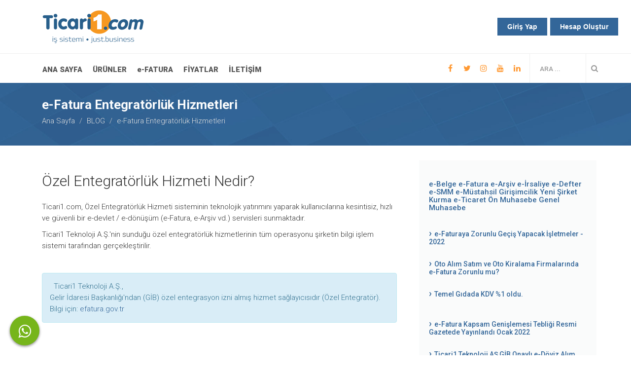

--- FILE ---
content_type: text/html; charset=utf-8
request_url: https://www.ticari1.com/ozel-entegrator
body_size: 12005
content:


<!DOCTYPE html>
<html>
<head>

    

    <title>Özel Entegratörlük Hizmeti Nedir? </title>

    <meta name="viewport" content="width=device-width, initial-scale=1.0, maximum-scale=1">

	<meta name="apple-itunes-app" content="app-id=1217463744">
    
	<meta http-equiv="X-UA-Compatible" content="IE=edge">
	
	<meta name="description" content="Ticari1 Teknoloji A.Ş., Gelir İdaresi Başkanlığı'ndan (GİB) özel entegrasyon izni almış hizmet sağlayıcısıdır (Özel Entegratör)."><meta name="accept-language" content="tr"/>

    <!-- Google Tag Manager -->
<script>(function(w,d,s,l,i){w[l]=w[l]||[];w[l].push({'gtm.start':
new Date().getTime(),event:'gtm.js'});var f=d.getElementsByTagName(s)[0],
j=d.createElement(s),dl=l!='dataLayer'?'&l='+l:'';j.async=true;j.src=
'https://www.googletagmanager.com/gtm.js?id='+i+dl;f.parentNode.insertBefore(j,f);
})(window,document,'script','dataLayer','GTM-T57NBXK');</script>
<!-- End Google Tag Manager -->

<meta name="google-play-app" content="app-id=com.ebils.mtest1"><!-- HS20171230 Akin bakar, duzeltir/siler -->

<!-- android banner yuklemesi icin
<link rel="stylesheet" href="/Scripts/Plugins/SmartAppBanner/jquery.smartbanner.css" type="text/css" media="screen">
<link rel="apple-touch-icon" href="/Content/Images/icon.png"> -->

<!-- HS20180923 eksik dedi GglAds'e gore adimlari izleyip ekledim -->
<!-- Global site tag (gtag.js) - AdWords: 853299706 -->
<script async src="https://www.googletagmanager.com/gtag/js?id=AW-853299706"></script>
<script>
	window.dataLayer = window.dataLayer || [];
	function gtag(){dataLayer.push(arguments);}
	gtag('js', new Date());

	gtag('config', 'AW-853299706');
</script>
<script>
  	/* HS20180924 Kitle Kaynaklari Google Ads etiketi altindaki talimatlara gore..
	gtag('event', 'page_view', {'send_to': 'AW-853299706', 'user_id':'replace with value'}); */
	gtag('event', 'page_view', {'send_to': 'AW-853299706'});
</script>

<meta name="yandex-verification" content="114758d41d003931" />

<meta name="facebook-domain-verification" content="j0w8t61c5ccgruzrew63a11n7qzx8w" />

<!-- Global site tag (gtag.js) - Google Analytics -->
<script async src="https://www.googletagmanager.com/gtag/js?id=UA-98396157-1"></script>
<script>
  window.dataLayer = window.dataLayer || [];
  function gtag(){dataLayer.push(arguments);}
  gtag('js', new Date());

  gtag('config', 'UA-98396157-1');
</script>


<!-- Facebook Pixel Code -->
<script>
!function(f,b,e,v,n,t,s)
{if(f.fbq)return;n=f.fbq=function(){n.callMethod?
n.callMethod.apply(n,arguments):n.queue.push(arguments)};
if(!f._fbq)f._fbq=n;n.push=n;n.loaded=!0;n.version='2.0';
n.queue=[];t=b.createElement(e);t.async=!0;
t.src=v;s=b.getElementsByTagName(e)[0];
s.parentNode.insertBefore(t,s)}(window,document,'script',
'https://connect.facebook.net/en_US/fbevents.js');
 fbq('init', '1711155645848481'); 
fbq('track', 'PageView');
</script>
<noscript>
 <img height="1" width="1" 
src="https://www.facebook.com/tr?id=1711155645848481&ev=PageView
&noscript=1"/>
</noscript>
<!-- End Facebook Pixel Code -->

<!-- Yandex.Metrika counter -->
<script type="text/javascript" >
    (function (d, w, c) {
        (w[c] = w[c] || []).push(function() {
            try {
                w.yaCounter48330611 = new Ya.Metrika({
                    id:48330611,
                    clickmap:true,
                    trackLinks:true,
                    accurateTrackBounce:true,
                    webvisor:true
                });
            } catch(e) { }
        });

        var n = d.getElementsByTagName("script")[0],
            s = d.createElement("script"),
            f = function () { n.parentNode.insertBefore(s, n); };
        s.type = "text/javascript";
        s.async = true;
        s.src = "https://mc.yandex.ru/metrika/watch.js";

        if (w.opera == "[object Opera]") {
            d.addEventListener("DOMContentLoaded", f, false);
        } else { f(); }
    })(document, window, "yandex_metrika_callbacks");
</script>
<noscript><div><img src="https://mc.yandex.ru/watch/48330611" style="position:absolute; left:-9999px;" alt="" /></div></noscript>
<!-- /Yandex.Metrika counter -->

<!--Start of Tawk.to Script-->
<script type="text/javascript">
var Tawk_API=Tawk_API||{}, Tawk_LoadStart=new Date();
(function(){
var s1=document.createElement("script"),s0=document.getElementsByTagName("script")[0];
s1.async=true;
s1.src='https://embed.tawk.to/5ba660b0c666d426648b0347/default';
s1.charset='UTF-8';
s1.setAttribute('crossorigin','*');
s0.parentNode.insertBefore(s1,s0);
})();
</script>
<!--End of Tawk.to Script-->


<!--pinterest kodu-->
<meta name="p:domain_verify" content="5f33afbd30f5620c16466e503c85d0e3"/>

    

    <link rel="alternate" type="application/rss+xml" href="http://www.ticari1.com/feed/tr/rss.xml" title="Ticari1: Online Ticari Yazılım.. Mobil | Web | Bulut">


    <link rel="stylesheet" href="https://maxcdn.bootstrapcdn.com/bootstrap/3.3.5/css/bootstrap.min.css">
    <link href="/Content/Theme10?v=Ed4iVffzyKFDYThHdNTmfRWLdj62KLfePuawT1d7Eyc1" rel="stylesheet"/>

    <link href='https://fonts.googleapis.com/css?family=Open+Sans:300,400,600,700,800&subset=latin,latin-ext' rel='stylesheet' type='text/css'>
    <link rel="stylesheet" href="https://maxcdn.bootstrapcdn.com/font-awesome/4.6.3/css/font-awesome.min.css">

    <link rel="icon" type="image/png" href="/Content/Images/favicon.png" />

</head>

<body class="ozel-entegrator innerPage">

    
<!-- android banner yuklemesi icin

<script src="http://ajax.googleapis.com/ajax/libs/jquery/1.8/jquery.min.js"></script>
<script src="/Scripts/Plugins/SmartAppBanner/jquery.smartbanner.js"></script>

 <script type="text/javascript">
    jQuery.smartbanner();
 </script> 

-->

    <div id="Container">

        <header id="Header" class="header ">
            <div>
                <div class="container">

                    <a href="/" class="logo" title="Ticari1: Online Ticari Yazılım.. Mobil | Web | Bulut">
                        <img src="/Content/Images/ticari1-logo.png" alt="Ticari1: Online Ticari Yazılım.. Mobil | Web | Bulut" /></a>

                    
                    <div class="navbar mainmenu">
                        <button type="button" class="navbar-toggle collapsed" data-toggle="collapse" data-target="#mainmenu-navbar-collapse">
                            <span class="sr-only">Toggle navigation</span>
                            <span class="icon-bar"></span>
                            <span class="icon-bar"></span>
                            <span class="icon-bar"></span>
                        </button>

                        <div class="collapse navbar-collapse" id="mainmenu-navbar-collapse">
                            <button type="button" class="pclose" data-toggle="collapse" data-target="#mainmenu-navbar-collapse"></button>


                            <form class="search-form out search-form-expanded" action="/Search" method="GET">
                                <div class="input-group">
                                    <input type="text" class="form-control" placeholder="ARA ..." name="q">
                                    <span class="input-group-btn">
                                        <a href="#" class="btn submit"><i class="fa fa-search"></i></a>
                                    </span>
                                </div>
                            </form>

                            <div class="clearfix"></div>

                            
                            

<ul class="nav navbar-nav">

    
    
    <li id="HomepageLink" ><a href="/">Ana Sayfa</a></li>
    

    <li class="">
        <a href="/urun-hizmet">ÜRÜNLER</a>
    </li>

    

    <li class="">
        <a href="/e-donusum">e-FATURA</a>
    </li>

    

    <li class="">
        <a href="/fiyatlar">FİYATLAR</a>
    </li>

    

    <li class="">
        <a href="/iletisim">İLETİŞİM</a>
    </li>

    
</ul>


                            <div class="clearfix"></div>


                            
                            

                            <ul class="social">
                                
                                <li><a target="_blank" href="https://www.facebook.com/Ticari1"><i class="fa fa-facebook"></i></a></li>
                                
                                <li><a target="_blank" href="https://twitter.com/Ticari1com"><i class="fa fa-twitter"></i></a></li>
                                
                                <li><a target="_blank" href="https://www.instagram.com/ticari1/"><i class="fa fa-instagram"></i></a></li>
                                
                                <li><a target="_blank" href="https://www.youtube.com/channel/UC3H31r6nzPJnOgX_l9X-GRQ"><i class="fa fa-youtube"></i></a></li>
                                
                                <li><a target="_blank" href="https://www.linkedin.com/company/10969451"><i class="fa fa-linkedin"></i></a></li>
                                
                                
                            </ul>
                            
                        </div>
                    </div>
                    
                </div>
            </div>
        </header>

        
        <div id="Loading">
            <div id="Anim"></div>
        </div>

        








    

    <div id="Page279" class="page">

        <div class="pageTitle">
            <div class="container">
                <div class="col-xs-12">
                    <h1>e-Fatura Entegratörlük Hizmetleri</h1>
                    <ol class="breadcrumb">
                        <li><a href="/">Ana Sayfa</a></li>
                        
                        <li><a href="t1-blog" >BLOG</a></li>

                        
                        <li class="active">e-Fatura Entegratörlük Hizmetleri</li>
                        
                    </ol>
                </div>
            </div>
        </div>

        
<div class="container">
    <div class="row">
        <div class="col-md-8">
            

<div id="RowDetail" class="with1Column rowWrapper pageDetail">

    <div class="">

        
        <div class="col-sm-12 column"><h2>Özel Entegratörlük Hizmeti Nedir?</h2>
<p>Ticari1.com, Özel Entegratörlük Hizmeti sisteminin teknolojik yatırımını yaparak kullanıcılarına kesintisiz, hızlı ve güvenli bir e-devlet / e-dönüşüm (e-Fatura, e-Arşiv vd.) servisleri sunmaktadır.</p>
<p>Ticari1 Teknoloji A.Ş.'nin sunduğu özel entegratörlük hizmetlerinin tüm operasyonu şirketin bilgi işlem sistemi tarafından gerçekleştirilir. </p>
<p> </p>
<div class="alert alert-info">  Ticari1 Teknoloji A.Ş.,<br />Gelir İdaresi Başkanlığı'ndan (GİB) özel entegrasyon izni almış hizmet sağlayıcısıdır (Özel Entegratör).<br />Bilgi için: <a href="http://efatura.gov.tr/efaturaozelentegratorlerlistesi.html" target="_blank">efatura.gov.tr</a></div></div>
        

        <div class="clearfix"></div>
    </div>
</div>



        </div>


        <div class="col-md-4 sharedRightRowWrapper">
            <div class="sharedRightRow">
            

<div id="TextContainer179" class="textContainer1 textContainer">
<h5><a href="/tag/e-belge">e-Belge</a> <a href="/tag/e-fatura">e-Fatura</a> <a href="/tag/e-arsiv">e-Arşiv</a> <a href="/tag/e-irsaliye">e-İrsaliye</a> <a href="/tag/e-defter">e-Defter</a> <a href="/tag/e-smm">e-SMM</a> <a href="/tag/e-mustahsil-makbuzu">e-Müstahsil </a><a href="/tag/girisimcilik">Girişimcilik</a> <a href="/tag/yeni-sirket-kurma">Yeni Şirket Kurma</a> <a href="/tag/e-ticaret">e-Ticaret </a><a href="/tag/on-muhasebe">Ön Muhasebe</a> <a href="/tag/genel-muhasebe">Genel Muhasebe</a></h5>
</div>


<div id="ContentListContainer178" class="contentListContainer1  contentListView4 contentListContainer">

    <div class="contentList row" data-rowoptions='{"parentrowcount":"2","viewid":"4","isFullWidth":"true"}'>


        
        <div class="item col-xs-12 singleRow ">
            <div>

                
                <h3><a href="/e-faturaya-zorunlu-gecis-yapacak-isletmeler"><span>e-Faturaya Zorunlu Geçiş Yapacak İşletmeler - 2022</span></a></h3>
                <span class="dateAdded">28.5.2022 16:54:50</span>
                
                <div class="thumb">
                    
                    <a href="/e-faturaya-zorunlu-gecis-yapacak-isletmeler">
                        <img class="img-responsfive" src="/Content/Images/efaturaya-zorunlu-gecis.jpg" alt="e-Faturaya Zorunlu Geçiş Yapacak İşletmeler - 2022" /></a>
                    
                </div>
                

                <div class="detailShort">
                    

                    

                    <a class="more" href="/e-faturaya-zorunlu-gecis-yapacak-isletmeler"><span>Devamı</span></a>
                </div>

                <div class="clearfix"></div>
            </div>
        </div>
        
        <div class="item col-xs-12 singleRow ">
            <div>

                
                <h3><a href="/oto-galerilerde-e-fatura-zorunlu-mu"><span>Oto Alım Satım ve Oto Kiralama Firmalarında e-Fatura Zorunlu mu?</span></a></h3>
                <span class="dateAdded">28.5.2022 16:19:59</span>
                
                <div class="thumb">
                    
                    <a href="/oto-galerilerde-e-fatura-zorunlu-mu">
                        <img class="img-responsfive" src="/Content/Images/oto-faleri-e-fatura.jpg" alt="Oto Alım Satım ve Oto Kiralama Firmalarında e-Fatura Zorunlu mu?" /></a>
                    
                </div>
                

                <div class="detailShort">
                    <p>Araç Alım Satım ve Oto Kiralama Yapanlar Ne Zaman e-Faturaya Geçmek Zorunda?</p>

                    
                    <a href="/Tag/e-fatura" class="emlakTag e-fatura"><span>e-Fatura</span></a>
                    

                    <a class="more" href="/oto-galerilerde-e-fatura-zorunlu-mu"><span>Devamı</span></a>
                </div>

                <div class="clearfix"></div>
            </div>
        </div>
        
        <div class="item col-xs-12 singleRow ">
            <div>

                
                <h3><a href="/temel-gidada-kdv-1-oldu"><span>Temel Gıdada KDV %1 oldu.</span></a></h3>
                <span class="dateAdded">12.2.2022 13:16:07</span>
                
                <div class="thumb">
                    
                    <a href="/temel-gidada-kdv-1-oldu">
                        <img class="img-responsfive" src="/Content/Images/gida-urunlerinde-kdv-1.png" alt="Temel Gıdada KDV %1 oldu." /></a>
                    
                </div>
                

                <div class="detailShort">
                    <p>Temel gıda maddelerinde uygulanacak Katma Değer Vergisi (KDV) oranının yüzde 1'e indirildi</p>

                    

                    <a class="more" href="/temel-gidada-kdv-1-oldu"><span>Devamı</span></a>
                </div>

                <div class="clearfix"></div>
            </div>
        </div>
        
        <div class="item col-xs-12 singleRow ">
            <div>

                
                <h3><a href="/vuk-genel-tebligi-sira-no-509nde-degisiklik-yapilmasina-dair-teblig-sira-no-535-yayinlandi"><span>e-Fatura Kapsam Genişlemesi Tebliği Resmi Gazetede Yayınlandı Ocak 2022</span></a></h3>
                <span class="dateAdded">22.1.2022 13:53:49</span>
                
                <div class="thumb">
                    
                    <a href="/vuk-genel-tebligi-sira-no-509nde-degisiklik-yapilmasina-dair-teblig-sira-no-535-yayinlandi">
                        <img class="img-responsfive" src="/Content/Images/e-fatura-kapsami-genisledi.jpg" alt="e-Fatura Kapsam Genişlemesi Tebliği Resmi Gazetede Yayınlandı Ocak 2022" /></a>
                    
                </div>
                

                <div class="detailShort">
                    

                    

                    <a class="more" href="/vuk-genel-tebligi-sira-no-509nde-degisiklik-yapilmasina-dair-teblig-sira-no-535-yayinlandi"><span>Devamı</span></a>
                </div>

                <div class="clearfix"></div>
            </div>
        </div>
        
        <div class="item col-xs-12 singleRow ">
            <div>

                
                <h3><a href="/ticari1-teknoloji-as-gib-onayli-e-doviz-alim-satim-belgesi-ozel-entegratoru-oldu"><span>Ticari1 Teknoloji AŞ GİB Onaylı e-Döviz Alım Satım Belgesi Özel Entegratörü oldu</span></a></h3>
                <span class="dateAdded">30.12.2021 09:12:17</span>
                
                <div class="thumb">
                    
                    <a href="/ticari1-teknoloji-as-gib-onayli-e-doviz-alim-satim-belgesi-ozel-entegratoru-oldu">
                        <img class="img-responsfive" src="/Content/Images/ticari1-edoviz-alim-satim-belgesi.jpg" alt="Ticari1 Teknoloji AŞ GİB Onaylı e-Döviz Alım Satım Belgesi Özel Entegratörü oldu" /></a>
                    
                </div>
                

                <div class="detailShort">
                    <p>Az sayıdaki GİB Onaylı e-Döviz Özel Entegratörlerinden biri de Ticari1 oldu.</p>

                    

                    <a class="more" href="/ticari1-teknoloji-as-gib-onayli-e-doviz-alim-satim-belgesi-ozel-entegratoru-oldu"><span>Devamı</span></a>
                </div>

                <div class="clearfix"></div>
            </div>
        </div>
        
        <div class="item col-xs-12 singleRow ">
            <div>

                
                <h3><a href="/kimliklerde-e-imza-donemi-basliyor"><span>Kimliklerde e-imza dönemi başlıyor</span></a></h3>
                <span class="dateAdded">25.11.2021 18:43:47</span>
                
                <div class="thumb">
                    
                    <a href="/kimliklerde-e-imza-donemi-basliyor">
                        <img class="img-responsfive" src="/Content/Images/kimliklerde-e-imza-donemi.jpg" alt="Kimliklerde e-imza dönemi başlıyor" /></a>
                    
                </div>
                

                <div class="detailShort">
                    <p>Kimliklerde e-imza dönemi başlıyor! Tarih belli oldu</p>

                    

                    <a class="more" href="/kimliklerde-e-imza-donemi-basliyor"><span>Devamı</span></a>
                </div>

                <div class="clearfix"></div>
            </div>
        </div>
        
        <div class="item col-xs-12 singleRow ">
            <div>

                
                <h3><a href="/gib-10112021-tarihli-509-sira-nolu-teblig-taslagi-neleri-kapsiyor"><span>GİB 10.11.2021 tarihli 509 Sıra No.lu Tebliğ Taslağı Kimleri Kapsıyor ?</span></a></h3>
                <span class="dateAdded">17.11.2021 07:06:16</span>
                
                <div class="thumb">
                    
                    <a href="/gib-10112021-tarihli-509-sira-nolu-teblig-taslagi-neleri-kapsiyor">
                        <img class="img-responsfive" src="/Content/Images/vergi-usul-kanununda-degisiklik.jpg" alt="GİB 10.11.2021 tarihli 509 Sıra No.lu Tebliğ Taslağı Kimleri Kapsıyor ?" /></a>
                    
                </div>
                

                <div class="detailShort">
                    

                    

                    <a class="more" href="/gib-10112021-tarihli-509-sira-nolu-teblig-taslagi-neleri-kapsiyor"><span>Devamı</span></a>
                </div>

                <div class="clearfix"></div>
            </div>
        </div>
        
        <div class="item col-xs-12 singleRow ">
            <div>

                
                <h3><a href="/e-doviz-alim-satim-belgesi-uygulamasi-basliyor"><span>e-Döviz Alım Satım Belgesi Uygulaması Başlıyor</span></a></h3>
                <span class="dateAdded">27.10.2021 17:18:38</span>
                
                <div class="thumb">
                    
                    <a href="/e-doviz-alim-satim-belgesi-uygulamasi-basliyor">
                        <img class="img-responsfive" src="/Content/Images/ticari1-edoviz-alim-satim-belgesi_1.jpg" alt="e-Döviz Alım Satım Belgesi Uygulaması Başlıyor" /></a>
                    
                </div>
                

                <div class="detailShort">
                    <p>Döviz alım satım işlemlerinde yeni bir dönem başlıyor.</p>

                    

                    <a class="more" href="/e-doviz-alim-satim-belgesi-uygulamasi-basliyor"><span>Devamı</span></a>
                </div>

                <div class="clearfix"></div>
            </div>
        </div>
        
        <div class="item col-xs-12 singleRow ">
            <div>

                
                <h3><a href="/medikalcilerde-e-fatura-zorunlulugu"><span>Medikalciler e-Fatura'ya geçiyor</span></a></h3>
                <span class="dateAdded">23.6.2021 11:08:33</span>
                
                <div class="thumb">
                    
                    <a href="/medikalcilerde-e-fatura-zorunlulugu">
                        <img class="img-responsfive" src="/Content/Images/ticari1-simdi-sira-saglik-ve-medikal-firmalarinda-2.jpg" alt="Medikalciler e-Fatura'ya geçiyor" /></a>
                    
                </div>
                

                <div class="detailShort">
                    <p>✓ Toplu e-Fatura Aktarımı ✓ Ücretsiz erken aktivasyon ✓ Toplu muhasebeleştirme ✓ Aynı gün e-İmza</p>

                    
                    <a href="/Tag/e-fatura" class="emlakTag e-fatura"><span>e-Fatura</span></a>
                    

                    <a class="more" href="/medikalcilerde-e-fatura-zorunlulugu"><span>Devamı</span></a>
                </div>

                <div class="clearfix"></div>
            </div>
        </div>
        
        <div class="item col-xs-12 singleRow ">
            <div>

                
                <h3><a href="/optikcilerde-e-fatura-zorunlulugu"><span>Optikçiler e-Fatura'ya geçiyor</span></a></h3>
                <span class="dateAdded">23.6.2021 11:08:21</span>
                
                <div class="thumb">
                    
                    <a href="/optikcilerde-e-fatura-zorunlulugu">
                        <img class="img-responsfive" src="/Content/Images/ticari1-simdi-sira-optikcilerde-2_1.jpg" alt="Optikçiler e-Fatura'ya geçiyor" /></a>
                    
                </div>
                

                <div class="detailShort">
                    <p>✓ Toplu e-Fatura Aktarımı ✓ Ücretsiz erken aktivasyon ✓ Toplu muhasebeleştirme ✓ Aynı gün e-İmza</p>

                    
                    <a href="/Tag/e-fatura" class="emlakTag e-fatura"><span>e-Fatura</span></a>
                    

                    <a class="more" href="/optikcilerde-e-fatura-zorunlulugu"><span>Devamı</span></a>
                </div>

                <div class="clearfix"></div>
            </div>
        </div>
        
    </div>
    <div class="clearfix"></div>
</div>


<div id="TextContainer201" class="textContainer1 textContainer">
<h3>Bilgilerinizi bırakın sizi arayalım.</h3>
</div>



<div class="formContainer form ">


    <div id="ResultForm370"></div>

    <form role="form" method="post" id="Form370">

        <input name="__RequestVerificationToken" type="hidden" value="Y-uOG6qPSBxISwM77QjZ2ge9h6Dv8toLxaEbSGuQFM4ZM2HJafqznGN6NZvAaUG1pnyWdVHR7nIiUzhYCcABkqQPvhybRey6kqkoiu4ZcD763cK4vVUxv5moJJF85skF5NPMkraErL3iAYRBh4ZguxMz2tmNxzMZU4Mo7xj5tI81" />

        <div class="form-group">
            <label for="Name" class="required">Adınız, Soyadınız</label>
            <input id="Name" required name="Name" type="text" class="form-control" />
        </div>

        <div class="form-group">
            <label for="Email" class="required">E-Posta</label>
            <input required data-rule-email="true" id="Email" name="Email" type="text" class="form-control" />
        </div>


        <div class="form-group">
            <label for="Phone">Telefon</label>
            <input id="Phone" name="Phone" type="text" class="form-control" />
        </div>

        <div class="form-group" id="FormGroupCompany">
            <label for="Company">Firma / Organizasyon</label>
            <input id="Company" name="Company" type="text" class="form-control" />
        </div>

        

        <div class="form-group">
            <label for="Subject" class="required">Konu</label>
            <textarea cols="20" required id="Subject" data-rule-minlength="5" data-rule-maxlength="1500" name="Subject" rows="5" class="form-control"></textarea>
        </div>

        <div class="form-group lastNameField">
            <label for="LastName">Last Name</label>
            <input id="LastName" name="LastName" type="text" />
            <span class="field-validation-valid form-control" data-valmsg-for="LastName" data-valmsg-replace="true"></span>
        </div>


        <input type="hidden" name="FormID" id="FormID" value="40" />
        <input type="hidden" name="RURL" id="RURL" value="https://www.ticari1.com/ozel-entegrator" />

        <div class="form-actions clearfix">
            <button type="submit" class="btn btn-primary pull-right">
                Gönder
            </button>
        </div>



    </form>

</div>

                </div>
        </div>

        <div class="clearfix"></div>
    </div>

</div>


        
    </div>

    
        <div id="bootstrapCssTest" class="hide"></div>



        <div id="Footer">
            




<div id="Row10" class="with4Column md_3-2-3-4 sm_6-6-6-6  rowWrapper">

    <div class="container">


        



        <div id="Row10Column1" class=" col-md-3 col-sm-6 column column1">
            <div>
                

<div id="TextContainer10" class="textContainer1 textContainer">
<p><img src="/Content/Images/ticari1-logo-beyaz.png" alt="ticari1-logo-beyaz" width="200" height="47" /></p>
<hr width="90%" />
<p style="text-align: left;"><strong>"Bilgi ve İş Sistemi"</strong><br />Ticari1 Teknoloji AŞ; online ticari yazılım konusunda servis sağlayıcıdır ve bireysel girişimciden, orta ölçekli firmalara kadar, ticari yazılım ihtiyacını bulut çözümleri ile sunmaktadır. <br /><br />Ticari1 Teknoloji A.Ş., GİB - Gelir İdaresi Başkanlığından, e-Fatura, e-Arşiv, e-İrsaliye, e-Serbest Meslek Makbuzu, e-Müstahsil için "Özel Entegratör" lisans/iznine sahip olarak e-Dönüşüm hizmetleri vermekte, kamu dahil tüm bağımsız/açık sistemlerle entegrasyonlar yapmakta ve müşterilerine; hız, esneklik, yeni teknolojiler, yönetebilirlik, süreç/işlem analitikleri, sistem/işlev/kapasite ölçekleme ve yatırım/işletme maliyet avantajları sağlamaktadır.</p>
</div>

      
            </div>
        </div>

        



        <div id="Row10Column2" class=" col-md-2 col-sm-6 column column2">
            <div>
                

<div id="TextContainer438" class="textContainer1 textContainer">
<h3><span style="font-size: 1.17em;">Ürünler</span></h3>
<hr width="90%" />
<p><a href="/on-muhasebe-yazilimi">Ön Muhasebe Yazılımı</a><br /><a href="/ozel-entegrator">e-Fatura Entegratörlük Hizmetleri</a> <br /><a href="/e-tahsilat">e-Tahsilat</a> <br /><a href="/e-ticaret-entegrasyonu">e-Ticaret Entegrasyonu</a> <br /><a href="/banka-entegrasyonu">Banka Entegrasyonu</a> <br /><a href="/e-imza">e-İmza</a></p>
</div>


<div id="TextContainer11" class="textContainer1 textContainer">
<h3>Linkler</h3>
<hr width="90%" />
<ul>
<li style="font-size: 13px;"><a href="/ticari1-sistem-islevsellik-ozellikler-features">ÖZELLİKLER</a></li>
<li style="font-size: 13px;"><a href="https://portal.ticari1.com/new/#packs">ÜRÜNLER/PAKETLER</a></li>
<li style="font-size: 13px;"><a href="/hakkimizda">HAKKIMIZDA</a></li>
<li style="font-size: 13px;"><a href="/is-ortaklarimiz">İŞ ORTAKLARIMIZ</a></li>
<li style="font-size: 13px;"><a href="/entegre-yonetim-sistemi-politikasi">ENTEGRE YÖNETİM SİSTEMİ POLİTİKASI</a></li>
<li style="font-size: 13px;"><a href="/kisisel-verilerin-korunmasi">KİŞİSEL VERİLERİN KORUNMASI</a></li>
<li style="font-size: 13px;"><a href="/kullanici-sozlesmesi">KULLANICI SÖZLEŞMESİ</a></li>
<li style="font-size: 13px;"><a href="/iade-iptal-sartlari">İADE/İPTAL ŞARTLARI</a></li>
<li style="font-size: 13px;"><a href="/iletisim">İLETİŞİM</a></li>
</ul>
</div>

      
            </div>
        </div>

        



        <div id="Row10Column3" class=" col-md-3 col-sm-6 column column3">
            <div>
                

<div id="TextContainer439" class="textContainer1 textContainer">
<h3><span style="font-size: 1.17em;">e-Dönüşüm (e-Belge)</span></h3>
<hr width="90%" />
<p><a href="/e-fatura">e-Fatura<br /></a><a href="/e-irsaliye">e-İrsaliye<br /></a><a href="/e-arsiv">e-Arşiv<br /></a><a href="/e-defter">e-Defter<br /></a><a href="/e-smm">e-SMM<br /></a><a href="/e-mustahsil">e-Müstahsil<br /></a><a href="/e-adisyon">e-Adisyon<br /></a><a href="/e-doviz">e-Döviz Belgesi</a></p>
</div>


<div id="TextContainer12" class="textContainer1 textContainer">
<h3>Muhasebe Programı</h3>
<hr width="90%" />
<p><br /><a href="/banka-finans-yonetimi">Banka Finans Yönetimi</a><br /><a href="/urun-fiyat-yonetimi-c">Ürün Fiyat Yönetimi</a><br /><a href="/genel-muhasebe">Genel Muhasebe</a><br /><a href="/on-muhasebe">Ön Muhasebe</a><br /><a href="/musteri-iliskileri-yonetimi-crm-programi">Müşteri İlişkileri Yönetimi - crm</a><br /><a href="/masraf-takibi">Masraf Takibi</a><br /><a href="/teklif-siparis-satis-takibi">Teklif Sipariş Satış Takibi</a><br /><a href="/efatura-earsiv-eirsaliye">eFatura eArşiv eİrsaliye</a><br /><a href="/e-ticaret-entegrasyonu">e-Ticaret Entegrasyonu</a><br /><a href="/stok-takibi">Stok Takibi</a><br /><a href="/gelir-gider-takibi">Gelir Gider Takibi</a><br /><a href="/cari-hesap-takibi">Borç Alacak Takibi</a><br /><a href="/fatura-takibi">Fatura Takibi</a></p>
</div>

      
            </div>
        </div>

        



        <div id="Row10Column4" class=" col-md-4 col-sm-6 column column4">
            <div>
                

<div id="TextContainer14" class="textContainer1 textContainer">
<h3>Sosyal Medya</h3>
<hr width="90%" />
<p>Ticari1 sosyal medya hesaplarımızı takip ediniz.</p>
</div>


<div id="TextContainer41" class="textContainer2 textContainer">
                   <ul class="social">
                                
                                <li><a target="_blank" href="https://www.facebook.com/Ticari1/"><i class="fa fa-facebook"></i></a></li>
                                
                                <li><a target="_blank" href="https://twitter.com/Ticari1com"><i class="fa fa-twitter"></i></a></li>
                                
                                <li><a target="_blank" href="https://plus.google.com/108242720715974709208"><i class="fa fa-google-plus"></i></a></li>
                                
                                <li><a target="_blank" href="https://www.instagram.com/ticari1/"><i class="fa fa-instagram"></i></a></li>
                                
                                <li><a target="_blank" href="https://www.youtube.com/channel/UC3H31r6nzPJnOgX_l9X-GRQ/featured"><i class="fa fa-youtube"></i></a></li>
                                                                
                                <li><a target="_blank" href="https://www.linkedin.com/company/ticari1"><i class="fa fa-linkedin"></i></a></li>
                                                                
                            </ul>

</div>


<div id="TextContainer65" class="textContainer1 textContainer">
<h3>Güvenli Alışveriş</h3>
<hr width="90%" />
<p><img src="/Content/Images/c-card.jpg" alt="" width="100" height="31" />       <!--- Secure Site Seal - DO NOT EDIT ---> <span id="ss_img_wrapper_115-55_image_en"><a title="SSL Certificates" href="https://www.alphassl.com/ssl-certificates/wildcard-ssl.html" target="_blank"><img id="ss_img" title="SSL Certificate" src="https://seal.alphassl.com/SiteSeal/images/alpha_noscript_115-55_en.gif" alt="Wildcard SSL Certificates" border="0" /></a></span>
<script type="text/javascript" src="https://seal.alphassl.com/SiteSeal/alpha_image_115-55_en.js"></script>
<!--- Secure Site Seal - DO NOT EDIT ---></p>
<h3>Uygulama Mağazalarında Ticari1</h3>
<hr width="90%" />
<p><a href="itms-apps://itunes.apple.com/app/id1217463744"><img style="border-radius: 7px;" title="Apple iTunes iOS Logo" src="/Content/Images/appleitunes2.jpg" alt="Apple iTunes iOS Logo" width="155" height="45" /></a> <a href="market://details?id=com.ebils.mtest1"><img style="border-radius: 7px;" title="GooglePlay Android Logo" src="/Content/Images/googleplay2.jpg" alt="GooglePlay Android Logo" width="135" height="45" /></a></p>
<p> </p>
</div>


<div id="TextContainer199" class="textContainer2 textContainer">

<a class="btn btn-primary btn-xs" href="/Tag/e-donusum">e-Dönüşüm</a>
<a class="btn btn-primary btn-xs" href="/Tag/e-fatura">e-Fatura</a>
<a class="btn btn-primary btn-xs" href="/Tag/e-arsiv">e-Arşiv</a>
<a class="btn btn-primary btn-xs" href="/Tag/e-irsaliye">e-İrsaliye</a>
<a class="btn btn-primary btn-xs" href="/Tag/e-defter">e-Defter</a>
<a class="btn btn-primary btn-xs" href="/Tag/e-smm">e-SMM</a>
<a class="btn btn-primary btn-xs" href="/Tag/e-adisyon">e-Adisyon</a>
<a class="btn btn-primary btn-xs" href="/Tag/e-mustahsil-makbuzu">e-Müstahsil</a>
<a class="btn btn-primary btn-xs" href="/Tag/e-ticaret">e-Ticaret</a>
<a class="btn btn-primary btn-xs" href="/Tag/muhasebe-programi">Muhasebe Programı</a>
<a class="btn btn-primary btn-xs" href="/Tag/cari-hesap-programi">Cari Hesap Programı</a>
<a class="btn btn-primary btn-xs" href="/Tag/stok-depo-programi">Stok Depo Programı</a>
<a class="btn btn-primary btn-xs" href="/Tag/teklif-programi">Teklif Programı</a>
<a class="btn btn-primary btn-xs" href="/Tag/fatura-programi">Fatura Programı</a>
<a class="btn btn-primary btn-xs" href="/Tag/on-muhasebe-programi">Ön Muhasebe Programı</a>
<a class="btn btn-primary btn-xs" href="/Tag/mobil-on-muhasebe-programi">Mobil ön muhasebe</a>
<a class="btn btn-primary btn-xs" href="/Tag/web-tabanli-muhasebe-yazilimi">web tabanlı muhasebe yazılımı</a>
<a class="btn btn-primary btn-xs" href="/Tag/muhasebe-entegrasyonu">Muhasebe Entegrasyonu</a>
<a class="btn btn-primary btn-xs" href="/Tag/e-ticaret-entegrasyonu">e-Ticaret Entegrasyonu</a>








</div>

      
            </div>
        </div>

        

        <div class="clearfix"></div>

    </div>
</div>






<div id="Row11" class="with2Column md_9-3   rowWrapper">

    <div class="container">


        



        <div id="Row11Column1" class=" col-md-9 column column1">
            <div>
                

<div id="TextContainer16" class="textContainer1 textContainer">
<p>©2017 | Ticari1 Teknoloji A.Ş. | Web tabanlı, bulut sistem muhasebe yazılımı | GİB onaylı e-Fatura entegratörü</p>
</div>

      
            </div>
        </div>

        



        <div id="Row11Column2" class=" col-md-3 column column2">
            <div>
                

<div id="TextContainer17" class="textContainer1 textContainer">
<p style="text-align: right;"><a href="http://www.neandria.com" target="_blank">neandria</a></p>
</div>

      
            </div>
        </div>

        

        <div class="clearfix"></div>

    </div>
</div>


        </div>
        
    </div>

    
    <link href="/DynamicCss/tr/General.css" rel="stylesheet" />
    

    <script src="https://ajax.googleapis.com/ajax/libs/jquery/1.11.3/jquery.min.js"></script>
    <script>window.jQuery || document.write('<script src="/Scripts/Plugins/jquery-1.11.3.min.js"><\/script>')</script>
    <script src="https://maxcdn.bootstrapcdn.com/bootstrap/3.3.5/js/bootstrap.min.js"></script>
    <script>$.fn.modal || document.write('<script src="/Scripts/Plugins/bootstrap.min.js">\/script>')</script>


    <script src="/Content/Theme10SiteJs?v=KY-aOc4COfLiNwGIiQ0AiPvYYRzoD2QDO4pIbwx_faM1"></script>


    <script type="text/javascript" src="/DynamicScripts/tr/2/Modules.js"></script>

    <!--[if lt IE 9]>
      <script src="https://oss.maxcdn.com/libs/html5shiv/3.7.0/html5shiv.js"></script>
      <script src="https://oss.maxcdn.com/libs/respond.js/1.4.2/respond.min.js"></script>
    <![endif]-->

    

    <script>

        $(document).ready(function () {
            SiteMaster.init();

            


        });

    </script>




    
    
    

    <script type="text/javascript" src="/DynamicScripts/tr/279/Modules.js"></script>

    
    <script type="text/javascript" src="/DynamicScripts/tr/7/Modules.js"></script>
    



    <link href="https://fonts.googleapis.com/css?family=Roboto:300,500,700,900&subset=latin-ext" rel="stylesheet">


<div id="TopLogin">
<div class="container">
  <a href="https://portal.ticari1.com" class="t1_a_button">Giriş Yap</a>
  <a href="https://portal.ticari1.com/new#packs" class="t1_a_button">Hesap Oluştur</a>
</div>
</div>



</script>

<div  id="OnlineSupport">  
<a  target="_blank" href="https://api.whatsapp.com/send?phone=905353666450">
    <i class="fa fa-whatsapp"></i>
    WhatsApp<br/>
    <span></span>
  </a>
</div>
    
    <!--V6.7.15-->
</body>
</html>


--- FILE ---
content_type: text/css; charset=utf-8
request_url: https://www.ticari1.com/Content/Theme10?v=Ed4iVffzyKFDYThHdNTmfRWLdj62KLfePuawT1d7Eyc1
body_size: 27250
content:
.owl-carousel .owl-wrapper:after{content:".";display:block;clear:both;visibility:hidden;line-height:0;height:0}.owl-carousel{display:none;position:relative;width:100%;-ms-touch-action:pan-y}.owl-carousel .owl-wrapper{display:none;position:relative;-webkit-transform:translate3d(0,0,0)}.owl-carousel .owl-wrapper-outer{overflow:hidden;position:relative;width:100%}.owl-carousel .owl-wrapper-outer.autoHeight{-webkit-transition:height 500ms ease-in-out;-moz-transition:height 500ms ease-in-out;-ms-transition:height 500ms ease-in-out;-o-transition:height 500ms ease-in-out;transition:height 500ms ease-in-out}.owl-carousel .owl-item{float:left}.owl-controls .owl-page,.owl-controls .owl-buttons div{cursor:pointer}.owl-controls{-webkit-user-select:none;-khtml-user-select:none;-moz-user-select:none;-ms-user-select:none;user-select:none;-webkit-tap-highlight-color:rgba(0,0,0,0)}.grabbing{}.owl-carousel .owl-wrapper,.owl-carousel .owl-item{-webkit-backface-visibility:hidden;-moz-backface-visibility:hidden;-ms-backface-visibility:hidden;-webkit-transform:translate3d(0,0,0);-moz-transform:translate3d(0,0,0);-ms-transform:translate3d(0,0,0)}.owl-origin{-webkit-perspective:1200px;-webkit-perspective-origin-x:50%;-webkit-perspective-origin-y:50%;-moz-perspective:1200px;-moz-perspective-origin-x:50%;-moz-perspective-origin-y:50%;perspective:1200px}.owl-fade-out{z-index:10;-webkit-animation:fadeOut .7s both ease;-moz-animation:fadeOut .7s both ease;animation:fadeOut .7s both ease}.owl-fade-in{-webkit-animation:fadeIn .7s both ease;-moz-animation:fadeIn .7s both ease;animation:fadeIn .7s both ease}.owl-backSlide-out{-webkit-animation:backSlideOut 1s both ease;-moz-animation:backSlideOut 1s both ease;animation:backSlideOut 1s both ease}.owl-backSlide-in{-webkit-animation:backSlideIn 1s both ease;-moz-animation:backSlideIn 1s both ease;animation:backSlideIn 1s both ease}.owl-goDown-out{-webkit-animation:scaleToFade .7s ease both;-moz-animation:scaleToFade .7s ease both;animation:scaleToFade .7s ease both}.owl-goDown-in{-webkit-animation:goDown .6s ease both;-moz-animation:goDown .6s ease both;animation:goDown .6s ease both}.owl-fadeUp-in{-webkit-animation:scaleUpFrom .5s ease both;-moz-animation:scaleUpFrom .5s ease both;animation:scaleUpFrom .5s ease both}.owl-fadeUp-out{-webkit-animation:scaleUpTo .5s ease both;-moz-animation:scaleUpTo .5s ease both;animation:scaleUpTo .5s ease both}@-webkit-keyframes empty{0%{opacity:1}}@-moz-keyframes empty{0%{opacity:1}}@keyframes empty{0%{opacity:1}}@-webkit-keyframes fadeIn{0%{opacity:0}100%{opacity:1}}@-moz-keyframes fadeIn{0%{opacity:0}100%{opacity:1}}@keyframes fadeIn{0%{opacity:0}100%{opacity:1}}@-webkit-keyframes fadeOut{0%{opacity:1}100%{opacity:0}}@-moz-keyframes fadeOut{0%{opacity:1}100%{opacity:0}}@keyframes fadeOut{0%{opacity:1}100%{opacity:0}}@-webkit-keyframes backSlideOut{25%{opacity:.5;-webkit-transform:translateZ(-500px)}75%{opacity:.5;-webkit-transform:translateZ(-500px) translateX(-200%)}100%{opacity:.5;-webkit-transform:translateZ(-500px) translateX(-200%)}}@-moz-keyframes backSlideOut{25%{opacity:.5;-moz-transform:translateZ(-500px)}75%{opacity:.5;-moz-transform:translateZ(-500px) translateX(-200%)}100%{opacity:.5;-moz-transform:translateZ(-500px) translateX(-200%)}}@keyframes backSlideOut{25%{opacity:.5;transform:translateZ(-500px)}75%{opacity:.5;transform:translateZ(-500px) translateX(-200%)}100%{opacity:.5;transform:translateZ(-500px) translateX(-200%)}}@-webkit-keyframes backSlideIn{0%,25%{opacity:.5;-webkit-transform:translateZ(-500px) translateX(200%)}75%{opacity:.5;-webkit-transform:translateZ(-500px)}100%{opacity:1;-webkit-transform:translateZ(0) translateX(0)}}@-moz-keyframes backSlideIn{0%,25%{opacity:.5;-moz-transform:translateZ(-500px) translateX(200%)}75%{opacity:.5;-moz-transform:translateZ(-500px)}100%{opacity:1;-moz-transform:translateZ(0) translateX(0)}}@keyframes backSlideIn{0%,25%{opacity:.5;transform:translateZ(-500px) translateX(200%)}75%{opacity:.5;transform:translateZ(-500px)}100%{opacity:1;transform:translateZ(0) translateX(0)}}@-webkit-keyframes scaleToFade{to{opacity:0;-webkit-transform:scale(.8)}}@-moz-keyframes scaleToFade{to{opacity:0;-moz-transform:scale(.8)}}@keyframes scaleToFade{to{opacity:0;transform:scale(.8)}}@-webkit-keyframes goDown{from{-webkit-transform:translateY(-100%)}}@-moz-keyframes goDown{from{-moz-transform:translateY(-100%)}}@keyframes goDown{from{transform:translateY(-100%)}}@-webkit-keyframes scaleUpFrom{from{opacity:0;-webkit-transform:scale(1.5)}}@-moz-keyframes scaleUpFrom{from{opacity:0;-moz-transform:scale(1.5)}}@keyframes scaleUpFrom{from{opacity:0;transform:scale(1.5)}}@-webkit-keyframes scaleUpTo{to{opacity:0;-webkit-transform:scale(1.5)}}@-moz-keyframes scaleUpTo{to{opacity:0;-moz-transform:scale(1.5)}}@keyframes scaleUpTo{to{opacity:0;transform:scale(1.5)}}.mfp-bg{top:0;left:0;width:100%;height:100%;z-index:1042;overflow:hidden;position:fixed;background:#0b0b0b;opacity:.8;filter:alpha(opacity=80)}.mfp-wrap{top:0;left:0;width:100%;height:100%;z-index:1043;position:fixed;outline:none!important;-webkit-backface-visibility:hidden}.mfp-container{text-align:center;position:absolute;width:100%;height:100%;left:0;top:0;padding:0 8px;-webkit-box-sizing:border-box;-moz-box-sizing:border-box;box-sizing:border-box}.mfp-container:before{content:'';display:inline-block;height:100%;vertical-align:middle}.mfp-align-top .mfp-container:before{display:none}.mfp-content{position:relative;display:inline-block;vertical-align:middle;margin:0 auto;text-align:left;z-index:1045}.mfp-inline-holder .mfp-content,.mfp-ajax-holder .mfp-content{width:100%;cursor:auto}.mfp-ajax-cur{cursor:progress}.mfp-zoom-out-cur,.mfp-zoom-out-cur .mfp-image-holder .mfp-close{cursor:-moz-zoom-out;cursor:-webkit-zoom-out;cursor:zoom-out}.mfp-zoom{cursor:pointer;cursor:-webkit-zoom-in;cursor:-moz-zoom-in;cursor:zoom-in}.mfp-auto-cursor .mfp-content{cursor:auto}.mfp-close,.mfp-arrow,.mfp-preloader,.mfp-counter{-webkit-user-select:none;-moz-user-select:none;user-select:none}.mfp-loading.mfp-figure{display:none}.mfp-hide{display:none!important}.mfp-preloader{color:#ccc;position:absolute;top:50%;width:auto;text-align:center;margin-top:-.8em;left:8px;right:8px;z-index:1044}.mfp-preloader a{color:#ccc}.mfp-preloader a:hover{color:#fff}.mfp-s-ready .mfp-preloader{display:none}.mfp-s-error .mfp-content{display:none}button.mfp-close,button.mfp-arrow{overflow:visible;cursor:pointer;background:transparent;border:0;-webkit-appearance:none;display:block;outline:none;padding:0;z-index:1046;-webkit-box-shadow:none;box-shadow:none}button::-moz-focus-inner{padding:0;border:0}.mfp-close{width:44px;height:44px;line-height:44px;position:absolute;right:0;top:0;text-decoration:none;text-align:center;opacity:.65;filter:alpha(opacity=65);padding:0 0 18px 10px;color:#fff;font-style:normal;font-size:28px;font-family:Arial,Baskerville,monospace}.mfp-close:hover,.mfp-close:focus{opacity:1;filter:alpha(opacity=100)}.mfp-close:active{top:1px}.mfp-close-btn-in .mfp-close{color:#333}.mfp-image-holder .mfp-close,.mfp-iframe-holder .mfp-close{color:#fff;right:-6px;text-align:right;padding-right:6px;width:100%}.mfp-counter{position:absolute;top:0;right:0;color:#ccc;font-size:12px;line-height:18px}.mfp-arrow{position:absolute;opacity:.65;filter:alpha(opacity=65);margin:0;top:50%;margin-top:-55px;padding:0;width:90px;height:110px;-webkit-tap-highlight-color:rgba(0,0,0,0)}.mfp-arrow:active{margin-top:-54px}.mfp-arrow:hover,.mfp-arrow:focus{opacity:1;filter:alpha(opacity=100)}.mfp-arrow:before,.mfp-arrow:after,.mfp-arrow .mfp-b,.mfp-arrow .mfp-a{content:'';display:block;width:0;height:0;position:absolute;left:0;top:0;margin-top:35px;margin-left:35px;border:medium inset transparent}.mfp-arrow:after,.mfp-arrow .mfp-a{border-top-width:13px;border-bottom-width:13px;top:8px}.mfp-arrow:before,.mfp-arrow .mfp-b{border-top-width:21px;border-bottom-width:21px;opacity:.7}.mfp-arrow-left{left:0}.mfp-arrow-left:after,.mfp-arrow-left .mfp-a{border-right:17px solid #fff;margin-left:31px}.mfp-arrow-left:before,.mfp-arrow-left .mfp-b{margin-left:25px;border-right:27px solid #3f3f3f}.mfp-arrow-right{right:0}.mfp-arrow-right:after,.mfp-arrow-right .mfp-a{border-left:17px solid #fff;margin-left:39px}.mfp-arrow-right:before,.mfp-arrow-right .mfp-b{border-left:27px solid #3f3f3f}.mfp-iframe-holder{padding-top:40px;padding-bottom:40px}.mfp-iframe-holder .mfp-content{line-height:0;width:100%;max-width:900px}.mfp-iframe-holder .mfp-close{top:-40px}.mfp-iframe-scaler{width:100%;height:0;overflow:hidden;padding-top:56.25%}.mfp-iframe-scaler iframe{position:absolute;display:block;top:0;left:0;width:100%;height:100%;box-shadow:0 0 8px rgba(0,0,0,.6);background:#000}img.mfp-img{width:auto;max-width:100%;height:auto;display:block;line-height:0;-webkit-box-sizing:border-box;-moz-box-sizing:border-box;box-sizing:border-box;padding:40px 0 40px;margin:0 auto}.mfp-figure{line-height:0}.mfp-figure:after{content:'';position:absolute;left:0;top:40px;bottom:40px;display:block;right:0;width:auto;height:auto;z-index:-1;box-shadow:0 0 8px rgba(0,0,0,.6);background:#444}.mfp-figure small{color:#bdbdbd;display:block;font-size:12px;line-height:14px}.mfp-figure figure{margin:0}.mfp-bottom-bar{margin-top:-36px;position:absolute;top:100%;left:0;width:100%;cursor:auto}.mfp-title{text-align:left;line-height:18px;color:#f3f3f3;word-wrap:break-word;padding-right:36px}.mfp-image-holder .mfp-content{max-width:100%}.mfp-gallery .mfp-image-holder .mfp-figure{cursor:pointer}@media screen and (max-width:800px) and (orientation:landscape),screen and (max-height:300px){.mfp-img-mobile .mfp-image-holder{padding-left:0;padding-right:0}.mfp-img-mobile img.mfp-img{padding:0}.mfp-img-mobile .mfp-figure:after{top:0;bottom:0}.mfp-img-mobile .mfp-figure small{display:inline;margin-left:5px}.mfp-img-mobile .mfp-bottom-bar{background:rgba(0,0,0,.6);bottom:0;margin:0;top:auto;padding:3px 5px;position:fixed;-webkit-box-sizing:border-box;-moz-box-sizing:border-box;box-sizing:border-box}.mfp-img-mobile .mfp-bottom-bar:empty{padding:0}.mfp-img-mobile .mfp-counter{right:5px;top:3px}.mfp-img-mobile .mfp-close{top:0;right:0;width:35px;height:35px;line-height:35px;background:rgba(0,0,0,.6);position:fixed;text-align:center;padding:0}}@media all and (max-width:900px){.mfp-arrow{-webkit-transform:scale(.75);transform:scale(.75)}.mfp-arrow-left{-webkit-transform-origin:0;transform-origin:0}.mfp-arrow-right{-webkit-transform-origin:100%;transform-origin:100%}.mfp-container{padding-left:6px;padding-right:6px}}.mfp-ie7 .mfp-img{padding:0}.mfp-ie7 .mfp-bottom-bar{width:600px;left:50%;margin-left:-300px;margin-top:5px;padding-bottom:5px}.mfp-ie7 .mfp-container{padding:0}.mfp-ie7 .mfp-content{padding-top:44px}.mfp-ie7 .mfp-close{top:0;right:0;padding-top:0}.mfp-zoom-in{}.mfp-zoom-in .mfp-with-anim{opacity:0;transition:all .2s ease-in-out;transform:scale(.8)}.mfp-zoom-in.mfp-bg{opacity:0;transition:all .3s ease-out}.mfp-zoom-in.mfp-ready .mfp-with-anim{opacity:1;transform:scale(1)}.mfp-zoom-in.mfp-ready.mfp-bg{opacity:.8}.mfp-zoom-in.mfp-removing .mfp-with-anim{transform:scale(.8);opacity:0}.mfp-zoom-in.mfp-removing.mfp-bg{opacity:0}.mfp-newspaper{}.mfp-newspaper .mfp-with-anim{opacity:0;-webkit-transition:all .2s ease-in-out;transition:all .5s;transform:scale(0) rotate(500deg)}.mfp-newspaper.mfp-bg{opacity:0;transition:all .5s}.mfp-newspaper.mfp-ready .mfp-with-anim{opacity:1;transform:scale(1) rotate(0deg)}.mfp-newspaper.mfp-ready.mfp-bg{opacity:.8}.mfp-newspaper.mfp-removing .mfp-with-anim{transform:scale(0) rotate(500deg);opacity:0}.mfp-newspaper.mfp-removing.mfp-bg{opacity:0}.mfp-move-horizontal{}.mfp-move-horizontal .mfp-with-anim{opacity:0;transition:all .3s;transform:translateX(-50px)}.mfp-move-horizontal.mfp-bg{opacity:0;transition:all .3s}.mfp-move-horizontal.mfp-ready .mfp-with-anim{opacity:1;transform:translateX(0)}.mfp-move-horizontal.mfp-ready.mfp-bg{opacity:.8}.mfp-move-horizontal.mfp-removing .mfp-with-anim{transform:translateX(50px);opacity:0}.mfp-move-horizontal.mfp-removing.mfp-bg{opacity:0}.mfp-move-from-top{}.mfp-move-from-top .mfp-content{vertical-align:top}.mfp-move-from-top .mfp-with-anim{opacity:0;transition:all .2s;transform:translateY(-100px)}.mfp-move-from-top.mfp-bg{opacity:0;transition:all .2s}.mfp-move-from-top.mfp-ready .mfp-with-anim{opacity:1;transform:translateY(0)}.mfp-move-from-top.mfp-ready.mfp-bg{opacity:.8}.mfp-move-from-top.mfp-removing .mfp-with-anim{transform:translateY(-50px);opacity:0}.mfp-move-from-top.mfp-removing.mfp-bg{opacity:0}.mfp-3d-unfold{}.mfp-3d-unfold .mfp-content{perspective:2000px}.mfp-3d-unfold .mfp-with-anim{opacity:0;transition:all .3s ease-in-out;transform-style:preserve-3d;transform:rotateY(-60deg)}.mfp-3d-unfold.mfp-bg{opacity:0;transition:all .5s}.mfp-3d-unfold.mfp-ready .mfp-with-anim{opacity:1;transform:rotateY(0deg)}.mfp-3d-unfold.mfp-ready.mfp-bg{opacity:.8}.mfp-3d-unfold.mfp-removing .mfp-with-anim{transform:rotateY(60deg);opacity:0}.mfp-3d-unfold.mfp-removing.mfp-bg{opacity:0}.mfp-zoom-out{}.mfp-zoom-out .mfp-with-anim{opacity:0;transition:all .3s ease-in-out;transform:scale(1.3)}.mfp-zoom-out.mfp-bg{opacity:0;transition:all .3s ease-out}.mfp-zoom-out.mfp-ready .mfp-with-anim{opacity:1;transform:scale(1)}.mfp-zoom-out.mfp-ready.mfp-bg{opacity:.8}.mfp-zoom-out.mfp-removing .mfp-with-anim{transform:scale(1.3);opacity:0}.mfp-zoom-out.mfp-removing.mfp-bg{opacity:0}@keyframes hinge{0%{transform:rotate(0);transform-origin:top left;animation-timing-function:ease-in-out}20%,60%{transform:rotate(80deg);transform-origin:top left;animation-timing-function:ease-in-out}40%{transform:rotate(60deg);transform-origin:top left;animation-timing-function:ease-in-out}80%{transform:rotate(60deg) translateY(0);opacity:1;transform-origin:top left;animation-timing-function:ease-in-out}100%{transform:translateY(700px);opacity:0}}.hinge{animation-duration:1s;animation-name:hinge}.mfp-with-fade .mfp-content,.mfp-with-fade.mfp-bg{opacity:0;transition:opacity .5s ease-out}.mfp-with-fade.mfp-ready .mfp-content{opacity:1}.mfp-with-fade.mfp-ready.mfp-bg{opacity:.8}.mfp-with-fade.mfp-removing.mfp-bg{opacity:0}@charset "UTF-8";.animated{-webkit-animation-duration:1s;animation-duration:1s;-webkit-animation-fill-mode:both;animation-fill-mode:both}.animated.infinite{-webkit-animation-iteration-count:infinite;animation-iteration-count:infinite}.animated.hinge{-webkit-animation-duration:2s;animation-duration:2s}.animated.flipOutX,.animated.flipOutY,.animated.bounceIn,.animated.bounceOut{-webkit-animation-duration:.75s;animation-duration:.75s}@-webkit-keyframes bounce{from,20%,53%,80%,to{-webkit-animation-timing-function:cubic-bezier(.215,.61,.355,1);animation-timing-function:cubic-bezier(.215,.61,.355,1);-webkit-transform:translate3d(0,0,0);transform:translate3d(0,0,0)}40%,43%{-webkit-animation-timing-function:cubic-bezier(.755,.05,.855,.06);animation-timing-function:cubic-bezier(.755,.05,.855,.06);-webkit-transform:translate3d(0,-30px,0);transform:translate3d(0,-30px,0)}70%{-webkit-animation-timing-function:cubic-bezier(.755,.05,.855,.06);animation-timing-function:cubic-bezier(.755,.05,.855,.06);-webkit-transform:translate3d(0,-15px,0);transform:translate3d(0,-15px,0)}90%{-webkit-transform:translate3d(0,-4px,0);transform:translate3d(0,-4px,0)}}@keyframes bounce{from,20%,53%,80%,to{-webkit-animation-timing-function:cubic-bezier(.215,.61,.355,1);animation-timing-function:cubic-bezier(.215,.61,.355,1);-webkit-transform:translate3d(0,0,0);transform:translate3d(0,0,0)}40%,43%{-webkit-animation-timing-function:cubic-bezier(.755,.05,.855,.06);animation-timing-function:cubic-bezier(.755,.05,.855,.06);-webkit-transform:translate3d(0,-30px,0);transform:translate3d(0,-30px,0)}70%{-webkit-animation-timing-function:cubic-bezier(.755,.05,.855,.06);animation-timing-function:cubic-bezier(.755,.05,.855,.06);-webkit-transform:translate3d(0,-15px,0);transform:translate3d(0,-15px,0)}90%{-webkit-transform:translate3d(0,-4px,0);transform:translate3d(0,-4px,0)}}.bounce{-webkit-animation-name:bounce;animation-name:bounce;-webkit-transform-origin:center bottom;transform-origin:center bottom}@-webkit-keyframes flash{from,50%,to{opacity:1}25%,75%{opacity:0}}@keyframes flash{from,50%,to{opacity:1}25%,75%{opacity:0}}.flash{-webkit-animation-name:flash;animation-name:flash}@-webkit-keyframes pulse{from{-webkit-transform:scale3d(1,1,1);transform:scale3d(1,1,1)}50%{-webkit-transform:scale3d(1.05,1.05,1.05);transform:scale3d(1.05,1.05,1.05)}to{-webkit-transform:scale3d(1,1,1);transform:scale3d(1,1,1)}}@keyframes pulse{from{-webkit-transform:scale3d(1,1,1);transform:scale3d(1,1,1)}50%{-webkit-transform:scale3d(1.05,1.05,1.05);transform:scale3d(1.05,1.05,1.05)}to{-webkit-transform:scale3d(1,1,1);transform:scale3d(1,1,1)}}.pulse{-webkit-animation-name:pulse;animation-name:pulse}@-webkit-keyframes rubberBand{from{-webkit-transform:scale3d(1,1,1);transform:scale3d(1,1,1)}30%{-webkit-transform:scale3d(1.25,.75,1);transform:scale3d(1.25,.75,1)}40%{-webkit-transform:scale3d(.75,1.25,1);transform:scale3d(.75,1.25,1)}50%{-webkit-transform:scale3d(1.15,.85,1);transform:scale3d(1.15,.85,1)}65%{-webkit-transform:scale3d(.95,1.05,1);transform:scale3d(.95,1.05,1)}75%{-webkit-transform:scale3d(1.05,.95,1);transform:scale3d(1.05,.95,1)}to{-webkit-transform:scale3d(1,1,1);transform:scale3d(1,1,1)}}@keyframes rubberBand{from{-webkit-transform:scale3d(1,1,1);transform:scale3d(1,1,1)}30%{-webkit-transform:scale3d(1.25,.75,1);transform:scale3d(1.25,.75,1)}40%{-webkit-transform:scale3d(.75,1.25,1);transform:scale3d(.75,1.25,1)}50%{-webkit-transform:scale3d(1.15,.85,1);transform:scale3d(1.15,.85,1)}65%{-webkit-transform:scale3d(.95,1.05,1);transform:scale3d(.95,1.05,1)}75%{-webkit-transform:scale3d(1.05,.95,1);transform:scale3d(1.05,.95,1)}to{-webkit-transform:scale3d(1,1,1);transform:scale3d(1,1,1)}}.rubberBand{-webkit-animation-name:rubberBand;animation-name:rubberBand}@-webkit-keyframes shake{from,to{-webkit-transform:translate3d(0,0,0);transform:translate3d(0,0,0)}10%,30%,50%,70%,90%{-webkit-transform:translate3d(-10px,0,0);transform:translate3d(-10px,0,0)}20%,40%,60%,80%{-webkit-transform:translate3d(10px,0,0);transform:translate3d(10px,0,0)}}@keyframes shake{from,to{-webkit-transform:translate3d(0,0,0);transform:translate3d(0,0,0)}10%,30%,50%,70%,90%{-webkit-transform:translate3d(-10px,0,0);transform:translate3d(-10px,0,0)}20%,40%,60%,80%{-webkit-transform:translate3d(10px,0,0);transform:translate3d(10px,0,0)}}.shake{-webkit-animation-name:shake;animation-name:shake}@-webkit-keyframes headShake{0%{-webkit-transform:translateX(0);transform:translateX(0)}6.5%{-webkit-transform:translateX(-6px) rotateY(-9deg);transform:translateX(-6px) rotateY(-9deg)}18.5%{-webkit-transform:translateX(5px) rotateY(7deg);transform:translateX(5px) rotateY(7deg)}31.5%{-webkit-transform:translateX(-3px) rotateY(-5deg);transform:translateX(-3px) rotateY(-5deg)}43.5%{-webkit-transform:translateX(2px) rotateY(3deg);transform:translateX(2px) rotateY(3deg)}50%{-webkit-transform:translateX(0);transform:translateX(0)}}@keyframes headShake{0%{-webkit-transform:translateX(0);transform:translateX(0)}6.5%{-webkit-transform:translateX(-6px) rotateY(-9deg);transform:translateX(-6px) rotateY(-9deg)}18.5%{-webkit-transform:translateX(5px) rotateY(7deg);transform:translateX(5px) rotateY(7deg)}31.5%{-webkit-transform:translateX(-3px) rotateY(-5deg);transform:translateX(-3px) rotateY(-5deg)}43.5%{-webkit-transform:translateX(2px) rotateY(3deg);transform:translateX(2px) rotateY(3deg)}50%{-webkit-transform:translateX(0);transform:translateX(0)}}.headShake{-webkit-animation-timing-function:ease-in-out;animation-timing-function:ease-in-out;-webkit-animation-name:headShake;animation-name:headShake}@-webkit-keyframes swing{20%{-webkit-transform:rotate3d(0,0,1,15deg);transform:rotate3d(0,0,1,15deg)}40%{-webkit-transform:rotate3d(0,0,1,-10deg);transform:rotate3d(0,0,1,-10deg)}60%{-webkit-transform:rotate3d(0,0,1,5deg);transform:rotate3d(0,0,1,5deg)}80%{-webkit-transform:rotate3d(0,0,1,-5deg);transform:rotate3d(0,0,1,-5deg)}to{-webkit-transform:rotate3d(0,0,1,0deg);transform:rotate3d(0,0,1,0deg)}}@keyframes swing{20%{-webkit-transform:rotate3d(0,0,1,15deg);transform:rotate3d(0,0,1,15deg)}40%{-webkit-transform:rotate3d(0,0,1,-10deg);transform:rotate3d(0,0,1,-10deg)}60%{-webkit-transform:rotate3d(0,0,1,5deg);transform:rotate3d(0,0,1,5deg)}80%{-webkit-transform:rotate3d(0,0,1,-5deg);transform:rotate3d(0,0,1,-5deg)}to{-webkit-transform:rotate3d(0,0,1,0deg);transform:rotate3d(0,0,1,0deg)}}.swing{-webkit-transform-origin:top center;transform-origin:top center;-webkit-animation-name:swing;animation-name:swing}@-webkit-keyframes tada{from{-webkit-transform:scale3d(1,1,1);transform:scale3d(1,1,1)}10%,20%{-webkit-transform:scale3d(.9,.9,.9) rotate3d(0,0,1,-3deg);transform:scale3d(.9,.9,.9) rotate3d(0,0,1,-3deg)}30%,50%,70%,90%{-webkit-transform:scale3d(1.1,1.1,1.1) rotate3d(0,0,1,3deg);transform:scale3d(1.1,1.1,1.1) rotate3d(0,0,1,3deg)}40%,60%,80%{-webkit-transform:scale3d(1.1,1.1,1.1) rotate3d(0,0,1,-3deg);transform:scale3d(1.1,1.1,1.1) rotate3d(0,0,1,-3deg)}to{-webkit-transform:scale3d(1,1,1);transform:scale3d(1,1,1)}}@keyframes tada{from{-webkit-transform:scale3d(1,1,1);transform:scale3d(1,1,1)}10%,20%{-webkit-transform:scale3d(.9,.9,.9) rotate3d(0,0,1,-3deg);transform:scale3d(.9,.9,.9) rotate3d(0,0,1,-3deg)}30%,50%,70%,90%{-webkit-transform:scale3d(1.1,1.1,1.1) rotate3d(0,0,1,3deg);transform:scale3d(1.1,1.1,1.1) rotate3d(0,0,1,3deg)}40%,60%,80%{-webkit-transform:scale3d(1.1,1.1,1.1) rotate3d(0,0,1,-3deg);transform:scale3d(1.1,1.1,1.1) rotate3d(0,0,1,-3deg)}to{-webkit-transform:scale3d(1,1,1);transform:scale3d(1,1,1)}}.tada{-webkit-animation-name:tada;animation-name:tada}@-webkit-keyframes wobble{from{-webkit-transform:none;transform:none}15%{-webkit-transform:translate3d(-25%,0,0) rotate3d(0,0,1,-5deg);transform:translate3d(-25%,0,0) rotate3d(0,0,1,-5deg)}30%{-webkit-transform:translate3d(20%,0,0) rotate3d(0,0,1,3deg);transform:translate3d(20%,0,0) rotate3d(0,0,1,3deg)}45%{-webkit-transform:translate3d(-15%,0,0) rotate3d(0,0,1,-3deg);transform:translate3d(-15%,0,0) rotate3d(0,0,1,-3deg)}60%{-webkit-transform:translate3d(10%,0,0) rotate3d(0,0,1,2deg);transform:translate3d(10%,0,0) rotate3d(0,0,1,2deg)}75%{-webkit-transform:translate3d(-5%,0,0) rotate3d(0,0,1,-1deg);transform:translate3d(-5%,0,0) rotate3d(0,0,1,-1deg)}to{-webkit-transform:none;transform:none}}@keyframes wobble{from{-webkit-transform:none;transform:none}15%{-webkit-transform:translate3d(-25%,0,0) rotate3d(0,0,1,-5deg);transform:translate3d(-25%,0,0) rotate3d(0,0,1,-5deg)}30%{-webkit-transform:translate3d(20%,0,0) rotate3d(0,0,1,3deg);transform:translate3d(20%,0,0) rotate3d(0,0,1,3deg)}45%{-webkit-transform:translate3d(-15%,0,0) rotate3d(0,0,1,-3deg);transform:translate3d(-15%,0,0) rotate3d(0,0,1,-3deg)}60%{-webkit-transform:translate3d(10%,0,0) rotate3d(0,0,1,2deg);transform:translate3d(10%,0,0) rotate3d(0,0,1,2deg)}75%{-webkit-transform:translate3d(-5%,0,0) rotate3d(0,0,1,-1deg);transform:translate3d(-5%,0,0) rotate3d(0,0,1,-1deg)}to{-webkit-transform:none;transform:none}}.wobble{-webkit-animation-name:wobble;animation-name:wobble}@-webkit-keyframes jello{from,11.1%,to{-webkit-transform:none;transform:none}22.2%{-webkit-transform:skewX(-12.5deg) skewY(-12.5deg);transform:skewX(-12.5deg) skewY(-12.5deg)}33.3%{-webkit-transform:skewX(6.25deg) skewY(6.25deg);transform:skewX(6.25deg) skewY(6.25deg)}44.4%{-webkit-transform:skewX(-3.125deg) skewY(-3.125deg);transform:skewX(-3.125deg) skewY(-3.125deg)}55.5%{-webkit-transform:skewX(1.5625deg) skewY(1.5625deg);transform:skewX(1.5625deg) skewY(1.5625deg)}66.6%{-webkit-transform:skewX(-.78125deg) skewY(-.78125deg);transform:skewX(-.78125deg) skewY(-.78125deg)}77.7%{-webkit-transform:skewX(.390625deg) skewY(.390625deg);transform:skewX(.390625deg) skewY(.390625deg)}88.8%{-webkit-transform:skewX(-.1953125deg) skewY(-.1953125deg);transform:skewX(-.1953125deg) skewY(-.1953125deg)}}@keyframes jello{from,11.1%,to{-webkit-transform:none;transform:none}22.2%{-webkit-transform:skewX(-12.5deg) skewY(-12.5deg);transform:skewX(-12.5deg) skewY(-12.5deg)}33.3%{-webkit-transform:skewX(6.25deg) skewY(6.25deg);transform:skewX(6.25deg) skewY(6.25deg)}44.4%{-webkit-transform:skewX(-3.125deg) skewY(-3.125deg);transform:skewX(-3.125deg) skewY(-3.125deg)}55.5%{-webkit-transform:skewX(1.5625deg) skewY(1.5625deg);transform:skewX(1.5625deg) skewY(1.5625deg)}66.6%{-webkit-transform:skewX(-.78125deg) skewY(-.78125deg);transform:skewX(-.78125deg) skewY(-.78125deg)}77.7%{-webkit-transform:skewX(.390625deg) skewY(.390625deg);transform:skewX(.390625deg) skewY(.390625deg)}88.8%{-webkit-transform:skewX(-.1953125deg) skewY(-.1953125deg);transform:skewX(-.1953125deg) skewY(-.1953125deg)}}.jello{-webkit-animation-name:jello;animation-name:jello;-webkit-transform-origin:center;transform-origin:center}@-webkit-keyframes bounceIn{from,20%,40%,60%,80%,to{-webkit-animation-timing-function:cubic-bezier(.215,.61,.355,1);animation-timing-function:cubic-bezier(.215,.61,.355,1)}0%{opacity:0;-webkit-transform:scale3d(.3,.3,.3);transform:scale3d(.3,.3,.3)}20%{-webkit-transform:scale3d(1.1,1.1,1.1);transform:scale3d(1.1,1.1,1.1)}40%{-webkit-transform:scale3d(.9,.9,.9);transform:scale3d(.9,.9,.9)}60%{opacity:1;-webkit-transform:scale3d(1.03,1.03,1.03);transform:scale3d(1.03,1.03,1.03)}80%{-webkit-transform:scale3d(.97,.97,.97);transform:scale3d(.97,.97,.97)}to{opacity:1;-webkit-transform:scale3d(1,1,1);transform:scale3d(1,1,1)}}@keyframes bounceIn{from,20%,40%,60%,80%,to{-webkit-animation-timing-function:cubic-bezier(.215,.61,.355,1);animation-timing-function:cubic-bezier(.215,.61,.355,1)}0%{opacity:0;-webkit-transform:scale3d(.3,.3,.3);transform:scale3d(.3,.3,.3)}20%{-webkit-transform:scale3d(1.1,1.1,1.1);transform:scale3d(1.1,1.1,1.1)}40%{-webkit-transform:scale3d(.9,.9,.9);transform:scale3d(.9,.9,.9)}60%{opacity:1;-webkit-transform:scale3d(1.03,1.03,1.03);transform:scale3d(1.03,1.03,1.03)}80%{-webkit-transform:scale3d(.97,.97,.97);transform:scale3d(.97,.97,.97)}to{opacity:1;-webkit-transform:scale3d(1,1,1);transform:scale3d(1,1,1)}}.bounceIn{-webkit-animation-name:bounceIn;animation-name:bounceIn}@-webkit-keyframes bounceInDown{from,60%,75%,90%,to{-webkit-animation-timing-function:cubic-bezier(.215,.61,.355,1);animation-timing-function:cubic-bezier(.215,.61,.355,1)}0%{opacity:0;-webkit-transform:translate3d(0,-3000px,0);transform:translate3d(0,-3000px,0)}60%{opacity:1;-webkit-transform:translate3d(0,25px,0);transform:translate3d(0,25px,0)}75%{-webkit-transform:translate3d(0,-10px,0);transform:translate3d(0,-10px,0)}90%{-webkit-transform:translate3d(0,5px,0);transform:translate3d(0,5px,0)}to{-webkit-transform:none;transform:none}}@keyframes bounceInDown{from,60%,75%,90%,to{-webkit-animation-timing-function:cubic-bezier(.215,.61,.355,1);animation-timing-function:cubic-bezier(.215,.61,.355,1)}0%{opacity:0;-webkit-transform:translate3d(0,-3000px,0);transform:translate3d(0,-3000px,0)}60%{opacity:1;-webkit-transform:translate3d(0,25px,0);transform:translate3d(0,25px,0)}75%{-webkit-transform:translate3d(0,-10px,0);transform:translate3d(0,-10px,0)}90%{-webkit-transform:translate3d(0,5px,0);transform:translate3d(0,5px,0)}to{-webkit-transform:none;transform:none}}.bounceInDown{-webkit-animation-name:bounceInDown;animation-name:bounceInDown}@-webkit-keyframes bounceInLeft{from,60%,75%,90%,to{-webkit-animation-timing-function:cubic-bezier(.215,.61,.355,1);animation-timing-function:cubic-bezier(.215,.61,.355,1)}0%{opacity:0;-webkit-transform:translate3d(-3000px,0,0);transform:translate3d(-3000px,0,0)}60%{opacity:1;-webkit-transform:translate3d(25px,0,0);transform:translate3d(25px,0,0)}75%{-webkit-transform:translate3d(-10px,0,0);transform:translate3d(-10px,0,0)}90%{-webkit-transform:translate3d(5px,0,0);transform:translate3d(5px,0,0)}to{-webkit-transform:none;transform:none}}@keyframes bounceInLeft{from,60%,75%,90%,to{-webkit-animation-timing-function:cubic-bezier(.215,.61,.355,1);animation-timing-function:cubic-bezier(.215,.61,.355,1)}0%{opacity:0;-webkit-transform:translate3d(-3000px,0,0);transform:translate3d(-3000px,0,0)}60%{opacity:1;-webkit-transform:translate3d(25px,0,0);transform:translate3d(25px,0,0)}75%{-webkit-transform:translate3d(-10px,0,0);transform:translate3d(-10px,0,0)}90%{-webkit-transform:translate3d(5px,0,0);transform:translate3d(5px,0,0)}to{-webkit-transform:none;transform:none}}.bounceInLeft{-webkit-animation-name:bounceInLeft;animation-name:bounceInLeft}@-webkit-keyframes bounceInRight{from,60%,75%,90%,to{-webkit-animation-timing-function:cubic-bezier(.215,.61,.355,1);animation-timing-function:cubic-bezier(.215,.61,.355,1)}from{opacity:0;-webkit-transform:translate3d(3000px,0,0);transform:translate3d(3000px,0,0)}60%{opacity:1;-webkit-transform:translate3d(-25px,0,0);transform:translate3d(-25px,0,0)}75%{-webkit-transform:translate3d(10px,0,0);transform:translate3d(10px,0,0)}90%{-webkit-transform:translate3d(-5px,0,0);transform:translate3d(-5px,0,0)}to{-webkit-transform:none;transform:none}}@keyframes bounceInRight{from,60%,75%,90%,to{-webkit-animation-timing-function:cubic-bezier(.215,.61,.355,1);animation-timing-function:cubic-bezier(.215,.61,.355,1)}from{opacity:0;-webkit-transform:translate3d(3000px,0,0);transform:translate3d(3000px,0,0)}60%{opacity:1;-webkit-transform:translate3d(-25px,0,0);transform:translate3d(-25px,0,0)}75%{-webkit-transform:translate3d(10px,0,0);transform:translate3d(10px,0,0)}90%{-webkit-transform:translate3d(-5px,0,0);transform:translate3d(-5px,0,0)}to{-webkit-transform:none;transform:none}}.bounceInRight{-webkit-animation-name:bounceInRight;animation-name:bounceInRight}@-webkit-keyframes bounceInUp{from,60%,75%,90%,to{-webkit-animation-timing-function:cubic-bezier(.215,.61,.355,1);animation-timing-function:cubic-bezier(.215,.61,.355,1)}from{opacity:0;-webkit-transform:translate3d(0,3000px,0);transform:translate3d(0,3000px,0)}60%{opacity:1;-webkit-transform:translate3d(0,-20px,0);transform:translate3d(0,-20px,0)}75%{-webkit-transform:translate3d(0,10px,0);transform:translate3d(0,10px,0)}90%{-webkit-transform:translate3d(0,-5px,0);transform:translate3d(0,-5px,0)}to{-webkit-transform:translate3d(0,0,0);transform:translate3d(0,0,0)}}@keyframes bounceInUp{from,60%,75%,90%,to{-webkit-animation-timing-function:cubic-bezier(.215,.61,.355,1);animation-timing-function:cubic-bezier(.215,.61,.355,1)}from{opacity:0;-webkit-transform:translate3d(0,3000px,0);transform:translate3d(0,3000px,0)}60%{opacity:1;-webkit-transform:translate3d(0,-20px,0);transform:translate3d(0,-20px,0)}75%{-webkit-transform:translate3d(0,10px,0);transform:translate3d(0,10px,0)}90%{-webkit-transform:translate3d(0,-5px,0);transform:translate3d(0,-5px,0)}to{-webkit-transform:translate3d(0,0,0);transform:translate3d(0,0,0)}}.bounceInUp{-webkit-animation-name:bounceInUp;animation-name:bounceInUp}@-webkit-keyframes bounceOut{20%{-webkit-transform:scale3d(.9,.9,.9);transform:scale3d(.9,.9,.9)}50%,55%{opacity:1;-webkit-transform:scale3d(1.1,1.1,1.1);transform:scale3d(1.1,1.1,1.1)}to{opacity:0;-webkit-transform:scale3d(.3,.3,.3);transform:scale3d(.3,.3,.3)}}@keyframes bounceOut{20%{-webkit-transform:scale3d(.9,.9,.9);transform:scale3d(.9,.9,.9)}50%,55%{opacity:1;-webkit-transform:scale3d(1.1,1.1,1.1);transform:scale3d(1.1,1.1,1.1)}to{opacity:0;-webkit-transform:scale3d(.3,.3,.3);transform:scale3d(.3,.3,.3)}}.bounceOut{-webkit-animation-name:bounceOut;animation-name:bounceOut}@-webkit-keyframes bounceOutDown{20%{-webkit-transform:translate3d(0,10px,0);transform:translate3d(0,10px,0)}40%,45%{opacity:1;-webkit-transform:translate3d(0,-20px,0);transform:translate3d(0,-20px,0)}to{opacity:0;-webkit-transform:translate3d(0,2000px,0);transform:translate3d(0,2000px,0)}}@keyframes bounceOutDown{20%{-webkit-transform:translate3d(0,10px,0);transform:translate3d(0,10px,0)}40%,45%{opacity:1;-webkit-transform:translate3d(0,-20px,0);transform:translate3d(0,-20px,0)}to{opacity:0;-webkit-transform:translate3d(0,2000px,0);transform:translate3d(0,2000px,0)}}.bounceOutDown{-webkit-animation-name:bounceOutDown;animation-name:bounceOutDown}@-webkit-keyframes bounceOutLeft{20%{opacity:1;-webkit-transform:translate3d(20px,0,0);transform:translate3d(20px,0,0)}to{opacity:0;-webkit-transform:translate3d(-2000px,0,0);transform:translate3d(-2000px,0,0)}}@keyframes bounceOutLeft{20%{opacity:1;-webkit-transform:translate3d(20px,0,0);transform:translate3d(20px,0,0)}to{opacity:0;-webkit-transform:translate3d(-2000px,0,0);transform:translate3d(-2000px,0,0)}}.bounceOutLeft{-webkit-animation-name:bounceOutLeft;animation-name:bounceOutLeft}@-webkit-keyframes bounceOutRight{20%{opacity:1;-webkit-transform:translate3d(-20px,0,0);transform:translate3d(-20px,0,0)}to{opacity:0;-webkit-transform:translate3d(2000px,0,0);transform:translate3d(2000px,0,0)}}@keyframes bounceOutRight{20%{opacity:1;-webkit-transform:translate3d(-20px,0,0);transform:translate3d(-20px,0,0)}to{opacity:0;-webkit-transform:translate3d(2000px,0,0);transform:translate3d(2000px,0,0)}}.bounceOutRight{-webkit-animation-name:bounceOutRight;animation-name:bounceOutRight}@-webkit-keyframes bounceOutUp{20%{-webkit-transform:translate3d(0,-10px,0);transform:translate3d(0,-10px,0)}40%,45%{opacity:1;-webkit-transform:translate3d(0,20px,0);transform:translate3d(0,20px,0)}to{opacity:0;-webkit-transform:translate3d(0,-2000px,0);transform:translate3d(0,-2000px,0)}}@keyframes bounceOutUp{20%{-webkit-transform:translate3d(0,-10px,0);transform:translate3d(0,-10px,0)}40%,45%{opacity:1;-webkit-transform:translate3d(0,20px,0);transform:translate3d(0,20px,0)}to{opacity:0;-webkit-transform:translate3d(0,-2000px,0);transform:translate3d(0,-2000px,0)}}.bounceOutUp{-webkit-animation-name:bounceOutUp;animation-name:bounceOutUp}@-webkit-keyframes fadeIn{from{opacity:0}to{opacity:1}}@keyframes fadeIn{from{opacity:0}to{opacity:1}}.fadeIn{-webkit-animation-name:fadeIn;animation-name:fadeIn}@-webkit-keyframes fadeInDown{from{opacity:0;-webkit-transform:translate3d(0,-100%,0);transform:translate3d(0,-100%,0)}to{opacity:1;-webkit-transform:none;transform:none}}@keyframes fadeInDown{from{opacity:0;-webkit-transform:translate3d(0,-100%,0);transform:translate3d(0,-100%,0)}to{opacity:1;-webkit-transform:none;transform:none}}.fadeInDown{-webkit-animation-name:fadeInDown;animation-name:fadeInDown}@-webkit-keyframes fadeInDownBig{from{opacity:0;-webkit-transform:translate3d(0,-2000px,0);transform:translate3d(0,-2000px,0)}to{opacity:1;-webkit-transform:none;transform:none}}@keyframes fadeInDownBig{from{opacity:0;-webkit-transform:translate3d(0,-2000px,0);transform:translate3d(0,-2000px,0)}to{opacity:1;-webkit-transform:none;transform:none}}.fadeInDownBig{-webkit-animation-name:fadeInDownBig;animation-name:fadeInDownBig}@-webkit-keyframes fadeInLeft{from{opacity:0;-webkit-transform:translate3d(-100%,0,0);transform:translate3d(-100%,0,0)}to{opacity:1;-webkit-transform:none;transform:none}}@keyframes fadeInLeft{from{opacity:0;-webkit-transform:translate3d(-100%,0,0);transform:translate3d(-100%,0,0)}to{opacity:1;-webkit-transform:none;transform:none}}.fadeInLeft{-webkit-animation-name:fadeInLeft;animation-name:fadeInLeft}@-webkit-keyframes fadeInLeftBig{from{opacity:0;-webkit-transform:translate3d(-2000px,0,0);transform:translate3d(-2000px,0,0)}to{opacity:1;-webkit-transform:none;transform:none}}@keyframes fadeInLeftBig{from{opacity:0;-webkit-transform:translate3d(-2000px,0,0);transform:translate3d(-2000px,0,0)}to{opacity:1;-webkit-transform:none;transform:none}}.fadeInLeftBig{-webkit-animation-name:fadeInLeftBig;animation-name:fadeInLeftBig}@-webkit-keyframes fadeInRight{from{opacity:0;-webkit-transform:translate3d(100%,0,0);transform:translate3d(100%,0,0)}to{opacity:1;-webkit-transform:none;transform:none}}@keyframes fadeInRight{from{opacity:0;-webkit-transform:translate3d(100%,0,0);transform:translate3d(100%,0,0)}to{opacity:1;-webkit-transform:none;transform:none}}.fadeInRight{-webkit-animation-name:fadeInRight;animation-name:fadeInRight}@-webkit-keyframes fadeInRightBig{from{opacity:0;-webkit-transform:translate3d(2000px,0,0);transform:translate3d(2000px,0,0)}to{opacity:1;-webkit-transform:none;transform:none}}@keyframes fadeInRightBig{from{opacity:0;-webkit-transform:translate3d(2000px,0,0);transform:translate3d(2000px,0,0)}to{opacity:1;-webkit-transform:none;transform:none}}.fadeInRightBig{-webkit-animation-name:fadeInRightBig;animation-name:fadeInRightBig}@-webkit-keyframes fadeInUp{from{opacity:0;-webkit-transform:translate3d(0,100%,0);transform:translate3d(0,100%,0)}to{opacity:1;-webkit-transform:none;transform:none}}@keyframes fadeInUp{from{opacity:0;-webkit-transform:translate3d(0,100%,0);transform:translate3d(0,100%,0)}to{opacity:1;-webkit-transform:none;transform:none}}.fadeInUp{-webkit-animation-name:fadeInUp;animation-name:fadeInUp}@-webkit-keyframes fadeInUpBig{from{opacity:0;-webkit-transform:translate3d(0,2000px,0);transform:translate3d(0,2000px,0)}to{opacity:1;-webkit-transform:none;transform:none}}@keyframes fadeInUpBig{from{opacity:0;-webkit-transform:translate3d(0,2000px,0);transform:translate3d(0,2000px,0)}to{opacity:1;-webkit-transform:none;transform:none}}.fadeInUpBig{-webkit-animation-name:fadeInUpBig;animation-name:fadeInUpBig}@-webkit-keyframes fadeOut{from{opacity:1}to{opacity:0}}@keyframes fadeOut{from{opacity:1}to{opacity:0}}.fadeOut{-webkit-animation-name:fadeOut;animation-name:fadeOut}@-webkit-keyframes fadeOutDown{from{opacity:1}to{opacity:0;-webkit-transform:translate3d(0,100%,0);transform:translate3d(0,100%,0)}}@keyframes fadeOutDown{from{opacity:1}to{opacity:0;-webkit-transform:translate3d(0,100%,0);transform:translate3d(0,100%,0)}}.fadeOutDown{-webkit-animation-name:fadeOutDown;animation-name:fadeOutDown}@-webkit-keyframes fadeOutDownBig{from{opacity:1}to{opacity:0;-webkit-transform:translate3d(0,2000px,0);transform:translate3d(0,2000px,0)}}@keyframes fadeOutDownBig{from{opacity:1}to{opacity:0;-webkit-transform:translate3d(0,2000px,0);transform:translate3d(0,2000px,0)}}.fadeOutDownBig{-webkit-animation-name:fadeOutDownBig;animation-name:fadeOutDownBig}@-webkit-keyframes fadeOutLeft{from{opacity:1}to{opacity:0;-webkit-transform:translate3d(-100%,0,0);transform:translate3d(-100%,0,0)}}@keyframes fadeOutLeft{from{opacity:1}to{opacity:0;-webkit-transform:translate3d(-100%,0,0);transform:translate3d(-100%,0,0)}}.fadeOutLeft{-webkit-animation-name:fadeOutLeft;animation-name:fadeOutLeft}@-webkit-keyframes fadeOutLeftBig{from{opacity:1}to{opacity:0;-webkit-transform:translate3d(-2000px,0,0);transform:translate3d(-2000px,0,0)}}@keyframes fadeOutLeftBig{from{opacity:1}to{opacity:0;-webkit-transform:translate3d(-2000px,0,0);transform:translate3d(-2000px,0,0)}}.fadeOutLeftBig{-webkit-animation-name:fadeOutLeftBig;animation-name:fadeOutLeftBig}@-webkit-keyframes fadeOutRight{from{opacity:1}to{opacity:0;-webkit-transform:translate3d(100%,0,0);transform:translate3d(100%,0,0)}}@keyframes fadeOutRight{from{opacity:1}to{opacity:0;-webkit-transform:translate3d(100%,0,0);transform:translate3d(100%,0,0)}}.fadeOutRight{-webkit-animation-name:fadeOutRight;animation-name:fadeOutRight}@-webkit-keyframes fadeOutRightBig{from{opacity:1}to{opacity:0;-webkit-transform:translate3d(2000px,0,0);transform:translate3d(2000px,0,0)}}@keyframes fadeOutRightBig{from{opacity:1}to{opacity:0;-webkit-transform:translate3d(2000px,0,0);transform:translate3d(2000px,0,0)}}.fadeOutRightBig{-webkit-animation-name:fadeOutRightBig;animation-name:fadeOutRightBig}@-webkit-keyframes fadeOutUp{from{opacity:1}to{opacity:0;-webkit-transform:translate3d(0,-100%,0);transform:translate3d(0,-100%,0)}}@keyframes fadeOutUp{from{opacity:1}to{opacity:0;-webkit-transform:translate3d(0,-100%,0);transform:translate3d(0,-100%,0)}}.fadeOutUp{-webkit-animation-name:fadeOutUp;animation-name:fadeOutUp}@-webkit-keyframes fadeOutUpBig{from{opacity:1}to{opacity:0;-webkit-transform:translate3d(0,-2000px,0);transform:translate3d(0,-2000px,0)}}@keyframes fadeOutUpBig{from{opacity:1}to{opacity:0;-webkit-transform:translate3d(0,-2000px,0);transform:translate3d(0,-2000px,0)}}.fadeOutUpBig{-webkit-animation-name:fadeOutUpBig;animation-name:fadeOutUpBig}@-webkit-keyframes flip{from{-webkit-transform:perspective(400px) rotate3d(0,1,0,-360deg);transform:perspective(400px) rotate3d(0,1,0,-360deg);-webkit-animation-timing-function:ease-out;animation-timing-function:ease-out}40%{-webkit-transform:perspective(400px) translate3d(0,0,150px) rotate3d(0,1,0,-190deg);transform:perspective(400px) translate3d(0,0,150px) rotate3d(0,1,0,-190deg);-webkit-animation-timing-function:ease-out;animation-timing-function:ease-out}50%{-webkit-transform:perspective(400px) translate3d(0,0,150px) rotate3d(0,1,0,-170deg);transform:perspective(400px) translate3d(0,0,150px) rotate3d(0,1,0,-170deg);-webkit-animation-timing-function:ease-in;animation-timing-function:ease-in}80%{-webkit-transform:perspective(400px) scale3d(.95,.95,.95);transform:perspective(400px) scale3d(.95,.95,.95);-webkit-animation-timing-function:ease-in;animation-timing-function:ease-in}to{-webkit-transform:perspective(400px);transform:perspective(400px);-webkit-animation-timing-function:ease-in;animation-timing-function:ease-in}}@keyframes flip{from{-webkit-transform:perspective(400px) rotate3d(0,1,0,-360deg);transform:perspective(400px) rotate3d(0,1,0,-360deg);-webkit-animation-timing-function:ease-out;animation-timing-function:ease-out}40%{-webkit-transform:perspective(400px) translate3d(0,0,150px) rotate3d(0,1,0,-190deg);transform:perspective(400px) translate3d(0,0,150px) rotate3d(0,1,0,-190deg);-webkit-animation-timing-function:ease-out;animation-timing-function:ease-out}50%{-webkit-transform:perspective(400px) translate3d(0,0,150px) rotate3d(0,1,0,-170deg);transform:perspective(400px) translate3d(0,0,150px) rotate3d(0,1,0,-170deg);-webkit-animation-timing-function:ease-in;animation-timing-function:ease-in}80%{-webkit-transform:perspective(400px) scale3d(.95,.95,.95);transform:perspective(400px) scale3d(.95,.95,.95);-webkit-animation-timing-function:ease-in;animation-timing-function:ease-in}to{-webkit-transform:perspective(400px);transform:perspective(400px);-webkit-animation-timing-function:ease-in;animation-timing-function:ease-in}}.animated.flip{-webkit-backface-visibility:visible;backface-visibility:visible;-webkit-animation-name:flip;animation-name:flip}@-webkit-keyframes flipInX{from{-webkit-transform:perspective(400px) rotate3d(1,0,0,90deg);transform:perspective(400px) rotate3d(1,0,0,90deg);-webkit-animation-timing-function:ease-in;animation-timing-function:ease-in;opacity:0}40%{-webkit-transform:perspective(400px) rotate3d(1,0,0,-20deg);transform:perspective(400px) rotate3d(1,0,0,-20deg);-webkit-animation-timing-function:ease-in;animation-timing-function:ease-in}60%{-webkit-transform:perspective(400px) rotate3d(1,0,0,10deg);transform:perspective(400px) rotate3d(1,0,0,10deg);opacity:1}80%{-webkit-transform:perspective(400px) rotate3d(1,0,0,-5deg);transform:perspective(400px) rotate3d(1,0,0,-5deg)}to{-webkit-transform:perspective(400px);transform:perspective(400px)}}@keyframes flipInX{from{-webkit-transform:perspective(400px) rotate3d(1,0,0,90deg);transform:perspective(400px) rotate3d(1,0,0,90deg);-webkit-animation-timing-function:ease-in;animation-timing-function:ease-in;opacity:0}40%{-webkit-transform:perspective(400px) rotate3d(1,0,0,-20deg);transform:perspective(400px) rotate3d(1,0,0,-20deg);-webkit-animation-timing-function:ease-in;animation-timing-function:ease-in}60%{-webkit-transform:perspective(400px) rotate3d(1,0,0,10deg);transform:perspective(400px) rotate3d(1,0,0,10deg);opacity:1}80%{-webkit-transform:perspective(400px) rotate3d(1,0,0,-5deg);transform:perspective(400px) rotate3d(1,0,0,-5deg)}to{-webkit-transform:perspective(400px);transform:perspective(400px)}}.flipInX{-webkit-backface-visibility:visible!important;backface-visibility:visible!important;-webkit-animation-name:flipInX;animation-name:flipInX}@-webkit-keyframes flipInY{from{-webkit-transform:perspective(400px) rotate3d(0,1,0,90deg);transform:perspective(400px) rotate3d(0,1,0,90deg);-webkit-animation-timing-function:ease-in;animation-timing-function:ease-in;opacity:0}40%{-webkit-transform:perspective(400px) rotate3d(0,1,0,-20deg);transform:perspective(400px) rotate3d(0,1,0,-20deg);-webkit-animation-timing-function:ease-in;animation-timing-function:ease-in}60%{-webkit-transform:perspective(400px) rotate3d(0,1,0,10deg);transform:perspective(400px) rotate3d(0,1,0,10deg);opacity:1}80%{-webkit-transform:perspective(400px) rotate3d(0,1,0,-5deg);transform:perspective(400px) rotate3d(0,1,0,-5deg)}to{-webkit-transform:perspective(400px);transform:perspective(400px)}}@keyframes flipInY{from{-webkit-transform:perspective(400px) rotate3d(0,1,0,90deg);transform:perspective(400px) rotate3d(0,1,0,90deg);-webkit-animation-timing-function:ease-in;animation-timing-function:ease-in;opacity:0}40%{-webkit-transform:perspective(400px) rotate3d(0,1,0,-20deg);transform:perspective(400px) rotate3d(0,1,0,-20deg);-webkit-animation-timing-function:ease-in;animation-timing-function:ease-in}60%{-webkit-transform:perspective(400px) rotate3d(0,1,0,10deg);transform:perspective(400px) rotate3d(0,1,0,10deg);opacity:1}80%{-webkit-transform:perspective(400px) rotate3d(0,1,0,-5deg);transform:perspective(400px) rotate3d(0,1,0,-5deg)}to{-webkit-transform:perspective(400px);transform:perspective(400px)}}.flipInY{-webkit-backface-visibility:visible!important;backface-visibility:visible!important;-webkit-animation-name:flipInY;animation-name:flipInY}@-webkit-keyframes flipOutX{from{-webkit-transform:perspective(400px);transform:perspective(400px)}30%{-webkit-transform:perspective(400px) rotate3d(1,0,0,-20deg);transform:perspective(400px) rotate3d(1,0,0,-20deg);opacity:1}to{-webkit-transform:perspective(400px) rotate3d(1,0,0,90deg);transform:perspective(400px) rotate3d(1,0,0,90deg);opacity:0}}@keyframes flipOutX{from{-webkit-transform:perspective(400px);transform:perspective(400px)}30%{-webkit-transform:perspective(400px) rotate3d(1,0,0,-20deg);transform:perspective(400px) rotate3d(1,0,0,-20deg);opacity:1}to{-webkit-transform:perspective(400px) rotate3d(1,0,0,90deg);transform:perspective(400px) rotate3d(1,0,0,90deg);opacity:0}}.flipOutX{-webkit-animation-name:flipOutX;animation-name:flipOutX;-webkit-backface-visibility:visible!important;backface-visibility:visible!important}@-webkit-keyframes flipOutY{from{-webkit-transform:perspective(400px);transform:perspective(400px)}30%{-webkit-transform:perspective(400px) rotate3d(0,1,0,-15deg);transform:perspective(400px) rotate3d(0,1,0,-15deg);opacity:1}to{-webkit-transform:perspective(400px) rotate3d(0,1,0,90deg);transform:perspective(400px) rotate3d(0,1,0,90deg);opacity:0}}@keyframes flipOutY{from{-webkit-transform:perspective(400px);transform:perspective(400px)}30%{-webkit-transform:perspective(400px) rotate3d(0,1,0,-15deg);transform:perspective(400px) rotate3d(0,1,0,-15deg);opacity:1}to{-webkit-transform:perspective(400px) rotate3d(0,1,0,90deg);transform:perspective(400px) rotate3d(0,1,0,90deg);opacity:0}}.flipOutY{-webkit-backface-visibility:visible!important;backface-visibility:visible!important;-webkit-animation-name:flipOutY;animation-name:flipOutY}@-webkit-keyframes lightSpeedIn{from{-webkit-transform:translate3d(100%,0,0) skewX(-30deg);transform:translate3d(100%,0,0) skewX(-30deg);opacity:0}60%{-webkit-transform:skewX(20deg);transform:skewX(20deg);opacity:1}80%{-webkit-transform:skewX(-5deg);transform:skewX(-5deg);opacity:1}to{-webkit-transform:none;transform:none;opacity:1}}@keyframes lightSpeedIn{from{-webkit-transform:translate3d(100%,0,0) skewX(-30deg);transform:translate3d(100%,0,0) skewX(-30deg);opacity:0}60%{-webkit-transform:skewX(20deg);transform:skewX(20deg);opacity:1}80%{-webkit-transform:skewX(-5deg);transform:skewX(-5deg);opacity:1}to{-webkit-transform:none;transform:none;opacity:1}}.lightSpeedIn{-webkit-animation-name:lightSpeedIn;animation-name:lightSpeedIn;-webkit-animation-timing-function:ease-out;animation-timing-function:ease-out}@-webkit-keyframes lightSpeedOut{from{opacity:1}to{-webkit-transform:translate3d(100%,0,0) skewX(30deg);transform:translate3d(100%,0,0) skewX(30deg);opacity:0}}@keyframes lightSpeedOut{from{opacity:1}to{-webkit-transform:translate3d(100%,0,0) skewX(30deg);transform:translate3d(100%,0,0) skewX(30deg);opacity:0}}.lightSpeedOut{-webkit-animation-name:lightSpeedOut;animation-name:lightSpeedOut;-webkit-animation-timing-function:ease-in;animation-timing-function:ease-in}@-webkit-keyframes rotateIn{from{-webkit-transform-origin:center;transform-origin:center;-webkit-transform:rotate3d(0,0,1,-200deg);transform:rotate3d(0,0,1,-200deg);opacity:0}to{-webkit-transform-origin:center;transform-origin:center;-webkit-transform:none;transform:none;opacity:1}}@keyframes rotateIn{from{-webkit-transform-origin:center;transform-origin:center;-webkit-transform:rotate3d(0,0,1,-200deg);transform:rotate3d(0,0,1,-200deg);opacity:0}to{-webkit-transform-origin:center;transform-origin:center;-webkit-transform:none;transform:none;opacity:1}}.rotateIn{-webkit-animation-name:rotateIn;animation-name:rotateIn}@-webkit-keyframes rotateInDownLeft{from{-webkit-transform-origin:left bottom;transform-origin:left bottom;-webkit-transform:rotate3d(0,0,1,-45deg);transform:rotate3d(0,0,1,-45deg);opacity:0}to{-webkit-transform-origin:left bottom;transform-origin:left bottom;-webkit-transform:none;transform:none;opacity:1}}@keyframes rotateInDownLeft{from{-webkit-transform-origin:left bottom;transform-origin:left bottom;-webkit-transform:rotate3d(0,0,1,-45deg);transform:rotate3d(0,0,1,-45deg);opacity:0}to{-webkit-transform-origin:left bottom;transform-origin:left bottom;-webkit-transform:none;transform:none;opacity:1}}.rotateInDownLeft{-webkit-animation-name:rotateInDownLeft;animation-name:rotateInDownLeft}@-webkit-keyframes rotateInDownRight{from{-webkit-transform-origin:right bottom;transform-origin:right bottom;-webkit-transform:rotate3d(0,0,1,45deg);transform:rotate3d(0,0,1,45deg);opacity:0}to{-webkit-transform-origin:right bottom;transform-origin:right bottom;-webkit-transform:none;transform:none;opacity:1}}@keyframes rotateInDownRight{from{-webkit-transform-origin:right bottom;transform-origin:right bottom;-webkit-transform:rotate3d(0,0,1,45deg);transform:rotate3d(0,0,1,45deg);opacity:0}to{-webkit-transform-origin:right bottom;transform-origin:right bottom;-webkit-transform:none;transform:none;opacity:1}}.rotateInDownRight{-webkit-animation-name:rotateInDownRight;animation-name:rotateInDownRight}@-webkit-keyframes rotateInUpLeft{from{-webkit-transform-origin:left bottom;transform-origin:left bottom;-webkit-transform:rotate3d(0,0,1,45deg);transform:rotate3d(0,0,1,45deg);opacity:0}to{-webkit-transform-origin:left bottom;transform-origin:left bottom;-webkit-transform:none;transform:none;opacity:1}}@keyframes rotateInUpLeft{from{-webkit-transform-origin:left bottom;transform-origin:left bottom;-webkit-transform:rotate3d(0,0,1,45deg);transform:rotate3d(0,0,1,45deg);opacity:0}to{-webkit-transform-origin:left bottom;transform-origin:left bottom;-webkit-transform:none;transform:none;opacity:1}}.rotateInUpLeft{-webkit-animation-name:rotateInUpLeft;animation-name:rotateInUpLeft}@-webkit-keyframes rotateInUpRight{from{-webkit-transform-origin:right bottom;transform-origin:right bottom;-webkit-transform:rotate3d(0,0,1,-90deg);transform:rotate3d(0,0,1,-90deg);opacity:0}to{-webkit-transform-origin:right bottom;transform-origin:right bottom;-webkit-transform:none;transform:none;opacity:1}}@keyframes rotateInUpRight{from{-webkit-transform-origin:right bottom;transform-origin:right bottom;-webkit-transform:rotate3d(0,0,1,-90deg);transform:rotate3d(0,0,1,-90deg);opacity:0}to{-webkit-transform-origin:right bottom;transform-origin:right bottom;-webkit-transform:none;transform:none;opacity:1}}.rotateInUpRight{-webkit-animation-name:rotateInUpRight;animation-name:rotateInUpRight}@-webkit-keyframes rotateOut{from{-webkit-transform-origin:center;transform-origin:center;opacity:1}to{-webkit-transform-origin:center;transform-origin:center;-webkit-transform:rotate3d(0,0,1,200deg);transform:rotate3d(0,0,1,200deg);opacity:0}}@keyframes rotateOut{from{-webkit-transform-origin:center;transform-origin:center;opacity:1}to{-webkit-transform-origin:center;transform-origin:center;-webkit-transform:rotate3d(0,0,1,200deg);transform:rotate3d(0,0,1,200deg);opacity:0}}.rotateOut{-webkit-animation-name:rotateOut;animation-name:rotateOut}@-webkit-keyframes rotateOutDownLeft{from{-webkit-transform-origin:left bottom;transform-origin:left bottom;opacity:1}to{-webkit-transform-origin:left bottom;transform-origin:left bottom;-webkit-transform:rotate3d(0,0,1,45deg);transform:rotate3d(0,0,1,45deg);opacity:0}}@keyframes rotateOutDownLeft{from{-webkit-transform-origin:left bottom;transform-origin:left bottom;opacity:1}to{-webkit-transform-origin:left bottom;transform-origin:left bottom;-webkit-transform:rotate3d(0,0,1,45deg);transform:rotate3d(0,0,1,45deg);opacity:0}}.rotateOutDownLeft{-webkit-animation-name:rotateOutDownLeft;animation-name:rotateOutDownLeft}@-webkit-keyframes rotateOutDownRight{from{-webkit-transform-origin:right bottom;transform-origin:right bottom;opacity:1}to{-webkit-transform-origin:right bottom;transform-origin:right bottom;-webkit-transform:rotate3d(0,0,1,-45deg);transform:rotate3d(0,0,1,-45deg);opacity:0}}@keyframes rotateOutDownRight{from{-webkit-transform-origin:right bottom;transform-origin:right bottom;opacity:1}to{-webkit-transform-origin:right bottom;transform-origin:right bottom;-webkit-transform:rotate3d(0,0,1,-45deg);transform:rotate3d(0,0,1,-45deg);opacity:0}}.rotateOutDownRight{-webkit-animation-name:rotateOutDownRight;animation-name:rotateOutDownRight}@-webkit-keyframes rotateOutUpLeft{from{-webkit-transform-origin:left bottom;transform-origin:left bottom;opacity:1}to{-webkit-transform-origin:left bottom;transform-origin:left bottom;-webkit-transform:rotate3d(0,0,1,-45deg);transform:rotate3d(0,0,1,-45deg);opacity:0}}@keyframes rotateOutUpLeft{from{-webkit-transform-origin:left bottom;transform-origin:left bottom;opacity:1}to{-webkit-transform-origin:left bottom;transform-origin:left bottom;-webkit-transform:rotate3d(0,0,1,-45deg);transform:rotate3d(0,0,1,-45deg);opacity:0}}.rotateOutUpLeft{-webkit-animation-name:rotateOutUpLeft;animation-name:rotateOutUpLeft}@-webkit-keyframes rotateOutUpRight{from{-webkit-transform-origin:right bottom;transform-origin:right bottom;opacity:1}to{-webkit-transform-origin:right bottom;transform-origin:right bottom;-webkit-transform:rotate3d(0,0,1,90deg);transform:rotate3d(0,0,1,90deg);opacity:0}}@keyframes rotateOutUpRight{from{-webkit-transform-origin:right bottom;transform-origin:right bottom;opacity:1}to{-webkit-transform-origin:right bottom;transform-origin:right bottom;-webkit-transform:rotate3d(0,0,1,90deg);transform:rotate3d(0,0,1,90deg);opacity:0}}.rotateOutUpRight{-webkit-animation-name:rotateOutUpRight;animation-name:rotateOutUpRight}@-webkit-keyframes hinge{0%{-webkit-transform-origin:top left;transform-origin:top left;-webkit-animation-timing-function:ease-in-out;animation-timing-function:ease-in-out}20%,60%{-webkit-transform:rotate3d(0,0,1,80deg);transform:rotate3d(0,0,1,80deg);-webkit-transform-origin:top left;transform-origin:top left;-webkit-animation-timing-function:ease-in-out;animation-timing-function:ease-in-out}40%,80%{-webkit-transform:rotate3d(0,0,1,60deg);transform:rotate3d(0,0,1,60deg);-webkit-transform-origin:top left;transform-origin:top left;-webkit-animation-timing-function:ease-in-out;animation-timing-function:ease-in-out;opacity:1}to{-webkit-transform:translate3d(0,700px,0);transform:translate3d(0,700px,0);opacity:0}}@keyframes hinge{0%{-webkit-transform-origin:top left;transform-origin:top left;-webkit-animation-timing-function:ease-in-out;animation-timing-function:ease-in-out}20%,60%{-webkit-transform:rotate3d(0,0,1,80deg);transform:rotate3d(0,0,1,80deg);-webkit-transform-origin:top left;transform-origin:top left;-webkit-animation-timing-function:ease-in-out;animation-timing-function:ease-in-out}40%,80%{-webkit-transform:rotate3d(0,0,1,60deg);transform:rotate3d(0,0,1,60deg);-webkit-transform-origin:top left;transform-origin:top left;-webkit-animation-timing-function:ease-in-out;animation-timing-function:ease-in-out;opacity:1}to{-webkit-transform:translate3d(0,700px,0);transform:translate3d(0,700px,0);opacity:0}}.hinge{-webkit-animation-name:hinge;animation-name:hinge}@-webkit-keyframes rollIn{from{opacity:0;-webkit-transform:translate3d(-100%,0,0) rotate3d(0,0,1,-120deg);transform:translate3d(-100%,0,0) rotate3d(0,0,1,-120deg)}to{opacity:1;-webkit-transform:none;transform:none}}@keyframes rollIn{from{opacity:0;-webkit-transform:translate3d(-100%,0,0) rotate3d(0,0,1,-120deg);transform:translate3d(-100%,0,0) rotate3d(0,0,1,-120deg)}to{opacity:1;-webkit-transform:none;transform:none}}.rollIn{-webkit-animation-name:rollIn;animation-name:rollIn}@-webkit-keyframes rollOut{from{opacity:1}to{opacity:0;-webkit-transform:translate3d(100%,0,0) rotate3d(0,0,1,120deg);transform:translate3d(100%,0,0) rotate3d(0,0,1,120deg)}}@keyframes rollOut{from{opacity:1}to{opacity:0;-webkit-transform:translate3d(100%,0,0) rotate3d(0,0,1,120deg);transform:translate3d(100%,0,0) rotate3d(0,0,1,120deg)}}.rollOut{-webkit-animation-name:rollOut;animation-name:rollOut}@-webkit-keyframes zoomIn{from{opacity:0;-webkit-transform:scale3d(.3,.3,.3);transform:scale3d(.3,.3,.3)}50%{opacity:1}}@keyframes zoomIn{from{opacity:0;-webkit-transform:scale3d(.3,.3,.3);transform:scale3d(.3,.3,.3)}50%{opacity:1}}.zoomIn{-webkit-animation-name:zoomIn;animation-name:zoomIn}@-webkit-keyframes zoomInDown{from{opacity:0;-webkit-transform:scale3d(.1,.1,.1) translate3d(0,-1000px,0);transform:scale3d(.1,.1,.1) translate3d(0,-1000px,0);-webkit-animation-timing-function:cubic-bezier(.55,.055,.675,.19);animation-timing-function:cubic-bezier(.55,.055,.675,.19)}60%{opacity:1;-webkit-transform:scale3d(.475,.475,.475) translate3d(0,60px,0);transform:scale3d(.475,.475,.475) translate3d(0,60px,0);-webkit-animation-timing-function:cubic-bezier(.175,.885,.32,1);animation-timing-function:cubic-bezier(.175,.885,.32,1)}}@keyframes zoomInDown{from{opacity:0;-webkit-transform:scale3d(.1,.1,.1) translate3d(0,-1000px,0);transform:scale3d(.1,.1,.1) translate3d(0,-1000px,0);-webkit-animation-timing-function:cubic-bezier(.55,.055,.675,.19);animation-timing-function:cubic-bezier(.55,.055,.675,.19)}60%{opacity:1;-webkit-transform:scale3d(.475,.475,.475) translate3d(0,60px,0);transform:scale3d(.475,.475,.475) translate3d(0,60px,0);-webkit-animation-timing-function:cubic-bezier(.175,.885,.32,1);animation-timing-function:cubic-bezier(.175,.885,.32,1)}}.zoomInDown{-webkit-animation-name:zoomInDown;animation-name:zoomInDown}@-webkit-keyframes zoomInLeft{from{opacity:0;-webkit-transform:scale3d(.1,.1,.1) translate3d(-1000px,0,0);transform:scale3d(.1,.1,.1) translate3d(-1000px,0,0);-webkit-animation-timing-function:cubic-bezier(.55,.055,.675,.19);animation-timing-function:cubic-bezier(.55,.055,.675,.19)}60%{opacity:1;-webkit-transform:scale3d(.475,.475,.475) translate3d(10px,0,0);transform:scale3d(.475,.475,.475) translate3d(10px,0,0);-webkit-animation-timing-function:cubic-bezier(.175,.885,.32,1);animation-timing-function:cubic-bezier(.175,.885,.32,1)}}@keyframes zoomInLeft{from{opacity:0;-webkit-transform:scale3d(.1,.1,.1) translate3d(-1000px,0,0);transform:scale3d(.1,.1,.1) translate3d(-1000px,0,0);-webkit-animation-timing-function:cubic-bezier(.55,.055,.675,.19);animation-timing-function:cubic-bezier(.55,.055,.675,.19)}60%{opacity:1;-webkit-transform:scale3d(.475,.475,.475) translate3d(10px,0,0);transform:scale3d(.475,.475,.475) translate3d(10px,0,0);-webkit-animation-timing-function:cubic-bezier(.175,.885,.32,1);animation-timing-function:cubic-bezier(.175,.885,.32,1)}}.zoomInLeft{-webkit-animation-name:zoomInLeft;animation-name:zoomInLeft}@-webkit-keyframes zoomInRight{from{opacity:0;-webkit-transform:scale3d(.1,.1,.1) translate3d(1000px,0,0);transform:scale3d(.1,.1,.1) translate3d(1000px,0,0);-webkit-animation-timing-function:cubic-bezier(.55,.055,.675,.19);animation-timing-function:cubic-bezier(.55,.055,.675,.19)}60%{opacity:1;-webkit-transform:scale3d(.475,.475,.475) translate3d(-10px,0,0);transform:scale3d(.475,.475,.475) translate3d(-10px,0,0);-webkit-animation-timing-function:cubic-bezier(.175,.885,.32,1);animation-timing-function:cubic-bezier(.175,.885,.32,1)}}@keyframes zoomInRight{from{opacity:0;-webkit-transform:scale3d(.1,.1,.1) translate3d(1000px,0,0);transform:scale3d(.1,.1,.1) translate3d(1000px,0,0);-webkit-animation-timing-function:cubic-bezier(.55,.055,.675,.19);animation-timing-function:cubic-bezier(.55,.055,.675,.19)}60%{opacity:1;-webkit-transform:scale3d(.475,.475,.475) translate3d(-10px,0,0);transform:scale3d(.475,.475,.475) translate3d(-10px,0,0);-webkit-animation-timing-function:cubic-bezier(.175,.885,.32,1);animation-timing-function:cubic-bezier(.175,.885,.32,1)}}.zoomInRight{-webkit-animation-name:zoomInRight;animation-name:zoomInRight}@-webkit-keyframes zoomInUp{from{opacity:0;-webkit-transform:scale3d(.1,.1,.1) translate3d(0,1000px,0);transform:scale3d(.1,.1,.1) translate3d(0,1000px,0);-webkit-animation-timing-function:cubic-bezier(.55,.055,.675,.19);animation-timing-function:cubic-bezier(.55,.055,.675,.19)}60%{opacity:1;-webkit-transform:scale3d(.475,.475,.475) translate3d(0,-60px,0);transform:scale3d(.475,.475,.475) translate3d(0,-60px,0);-webkit-animation-timing-function:cubic-bezier(.175,.885,.32,1);animation-timing-function:cubic-bezier(.175,.885,.32,1)}}@keyframes zoomInUp{from{opacity:0;-webkit-transform:scale3d(.1,.1,.1) translate3d(0,1000px,0);transform:scale3d(.1,.1,.1) translate3d(0,1000px,0);-webkit-animation-timing-function:cubic-bezier(.55,.055,.675,.19);animation-timing-function:cubic-bezier(.55,.055,.675,.19)}60%{opacity:1;-webkit-transform:scale3d(.475,.475,.475) translate3d(0,-60px,0);transform:scale3d(.475,.475,.475) translate3d(0,-60px,0);-webkit-animation-timing-function:cubic-bezier(.175,.885,.32,1);animation-timing-function:cubic-bezier(.175,.885,.32,1)}}.zoomInUp{-webkit-animation-name:zoomInUp;animation-name:zoomInUp}@-webkit-keyframes zoomOut{from{opacity:1}50%{opacity:0;-webkit-transform:scale3d(.3,.3,.3);transform:scale3d(.3,.3,.3)}to{opacity:0}}@keyframes zoomOut{from{opacity:1}50%{opacity:0;-webkit-transform:scale3d(.3,.3,.3);transform:scale3d(.3,.3,.3)}to{opacity:0}}.zoomOut{-webkit-animation-name:zoomOut;animation-name:zoomOut}@-webkit-keyframes zoomOutDown{40%{opacity:1;-webkit-transform:scale3d(.475,.475,.475) translate3d(0,-60px,0);transform:scale3d(.475,.475,.475) translate3d(0,-60px,0);-webkit-animation-timing-function:cubic-bezier(.55,.055,.675,.19);animation-timing-function:cubic-bezier(.55,.055,.675,.19)}to{opacity:0;-webkit-transform:scale3d(.1,.1,.1) translate3d(0,2000px,0);transform:scale3d(.1,.1,.1) translate3d(0,2000px,0);-webkit-transform-origin:center bottom;transform-origin:center bottom;-webkit-animation-timing-function:cubic-bezier(.175,.885,.32,1);animation-timing-function:cubic-bezier(.175,.885,.32,1)}}@keyframes zoomOutDown{40%{opacity:1;-webkit-transform:scale3d(.475,.475,.475) translate3d(0,-60px,0);transform:scale3d(.475,.475,.475) translate3d(0,-60px,0);-webkit-animation-timing-function:cubic-bezier(.55,.055,.675,.19);animation-timing-function:cubic-bezier(.55,.055,.675,.19)}to{opacity:0;-webkit-transform:scale3d(.1,.1,.1) translate3d(0,2000px,0);transform:scale3d(.1,.1,.1) translate3d(0,2000px,0);-webkit-transform-origin:center bottom;transform-origin:center bottom;-webkit-animation-timing-function:cubic-bezier(.175,.885,.32,1);animation-timing-function:cubic-bezier(.175,.885,.32,1)}}.zoomOutDown{-webkit-animation-name:zoomOutDown;animation-name:zoomOutDown}@-webkit-keyframes zoomOutLeft{40%{opacity:1;-webkit-transform:scale3d(.475,.475,.475) translate3d(42px,0,0);transform:scale3d(.475,.475,.475) translate3d(42px,0,0)}to{opacity:0;-webkit-transform:scale(.1) translate3d(-2000px,0,0);transform:scale(.1) translate3d(-2000px,0,0);-webkit-transform-origin:left center;transform-origin:left center}}@keyframes zoomOutLeft{40%{opacity:1;-webkit-transform:scale3d(.475,.475,.475) translate3d(42px,0,0);transform:scale3d(.475,.475,.475) translate3d(42px,0,0)}to{opacity:0;-webkit-transform:scale(.1) translate3d(-2000px,0,0);transform:scale(.1) translate3d(-2000px,0,0);-webkit-transform-origin:left center;transform-origin:left center}}.zoomOutLeft{-webkit-animation-name:zoomOutLeft;animation-name:zoomOutLeft}@-webkit-keyframes zoomOutRight{40%{opacity:1;-webkit-transform:scale3d(.475,.475,.475) translate3d(-42px,0,0);transform:scale3d(.475,.475,.475) translate3d(-42px,0,0)}to{opacity:0;-webkit-transform:scale(.1) translate3d(2000px,0,0);transform:scale(.1) translate3d(2000px,0,0);-webkit-transform-origin:right center;transform-origin:right center}}@keyframes zoomOutRight{40%{opacity:1;-webkit-transform:scale3d(.475,.475,.475) translate3d(-42px,0,0);transform:scale3d(.475,.475,.475) translate3d(-42px,0,0)}to{opacity:0;-webkit-transform:scale(.1) translate3d(2000px,0,0);transform:scale(.1) translate3d(2000px,0,0);-webkit-transform-origin:right center;transform-origin:right center}}.zoomOutRight{-webkit-animation-name:zoomOutRight;animation-name:zoomOutRight}@-webkit-keyframes zoomOutUp{40%{opacity:1;-webkit-transform:scale3d(.475,.475,.475) translate3d(0,60px,0);transform:scale3d(.475,.475,.475) translate3d(0,60px,0);-webkit-animation-timing-function:cubic-bezier(.55,.055,.675,.19);animation-timing-function:cubic-bezier(.55,.055,.675,.19)}to{opacity:0;-webkit-transform:scale3d(.1,.1,.1) translate3d(0,-2000px,0);transform:scale3d(.1,.1,.1) translate3d(0,-2000px,0);-webkit-transform-origin:center bottom;transform-origin:center bottom;-webkit-animation-timing-function:cubic-bezier(.175,.885,.32,1);animation-timing-function:cubic-bezier(.175,.885,.32,1)}}@keyframes zoomOutUp{40%{opacity:1;-webkit-transform:scale3d(.475,.475,.475) translate3d(0,60px,0);transform:scale3d(.475,.475,.475) translate3d(0,60px,0);-webkit-animation-timing-function:cubic-bezier(.55,.055,.675,.19);animation-timing-function:cubic-bezier(.55,.055,.675,.19)}to{opacity:0;-webkit-transform:scale3d(.1,.1,.1) translate3d(0,-2000px,0);transform:scale3d(.1,.1,.1) translate3d(0,-2000px,0);-webkit-transform-origin:center bottom;transform-origin:center bottom;-webkit-animation-timing-function:cubic-bezier(.175,.885,.32,1);animation-timing-function:cubic-bezier(.175,.885,.32,1)}}.zoomOutUp{-webkit-animation-name:zoomOutUp;animation-name:zoomOutUp}@-webkit-keyframes slideInDown{from{-webkit-transform:translate3d(0,-100%,0);transform:translate3d(0,-100%,0);visibility:visible}to{-webkit-transform:translate3d(0,0,0);transform:translate3d(0,0,0)}}@keyframes slideInDown{from{-webkit-transform:translate3d(0,-100%,0);transform:translate3d(0,-100%,0);visibility:visible}to{-webkit-transform:translate3d(0,0,0);transform:translate3d(0,0,0)}}.slideInDown{-webkit-animation-name:slideInDown;animation-name:slideInDown}@-webkit-keyframes slideInLeft{from{-webkit-transform:translate3d(-100%,0,0);transform:translate3d(-100%,0,0);visibility:visible}to{-webkit-transform:translate3d(0,0,0);transform:translate3d(0,0,0)}}@keyframes slideInLeft{from{-webkit-transform:translate3d(-100%,0,0);transform:translate3d(-100%,0,0);visibility:visible}to{-webkit-transform:translate3d(0,0,0);transform:translate3d(0,0,0)}}.slideInLeft{-webkit-animation-name:slideInLeft;animation-name:slideInLeft}@-webkit-keyframes slideInRight{from{-webkit-transform:translate3d(100%,0,0);transform:translate3d(100%,0,0);visibility:visible}to{-webkit-transform:translate3d(0,0,0);transform:translate3d(0,0,0)}}@keyframes slideInRight{from{-webkit-transform:translate3d(100%,0,0);transform:translate3d(100%,0,0);visibility:visible}to{-webkit-transform:translate3d(0,0,0);transform:translate3d(0,0,0)}}.slideInRight{-webkit-animation-name:slideInRight;animation-name:slideInRight}@-webkit-keyframes slideInUp{from{-webkit-transform:translate3d(0,100%,0);transform:translate3d(0,100%,0);visibility:visible}to{-webkit-transform:translate3d(0,0,0);transform:translate3d(0,0,0)}}@keyframes slideInUp{from{-webkit-transform:translate3d(0,100%,0);transform:translate3d(0,100%,0);visibility:visible}to{-webkit-transform:translate3d(0,0,0);transform:translate3d(0,0,0)}}.slideInUp{-webkit-animation-name:slideInUp;animation-name:slideInUp}@-webkit-keyframes slideOutDown{from{-webkit-transform:translate3d(0,0,0);transform:translate3d(0,0,0)}to{visibility:hidden;-webkit-transform:translate3d(0,100%,0);transform:translate3d(0,100%,0)}}@keyframes slideOutDown{from{-webkit-transform:translate3d(0,0,0);transform:translate3d(0,0,0)}to{visibility:hidden;-webkit-transform:translate3d(0,100%,0);transform:translate3d(0,100%,0)}}.slideOutDown{-webkit-animation-name:slideOutDown;animation-name:slideOutDown}@-webkit-keyframes slideOutLeft{from{-webkit-transform:translate3d(0,0,0);transform:translate3d(0,0,0)}to{visibility:hidden;-webkit-transform:translate3d(-100%,0,0);transform:translate3d(-100%,0,0)}}@keyframes slideOutLeft{from{-webkit-transform:translate3d(0,0,0);transform:translate3d(0,0,0)}to{visibility:hidden;-webkit-transform:translate3d(-100%,0,0);transform:translate3d(-100%,0,0)}}.slideOutLeft{-webkit-animation-name:slideOutLeft;animation-name:slideOutLeft}@-webkit-keyframes slideOutRight{from{-webkit-transform:translate3d(0,0,0);transform:translate3d(0,0,0)}to{visibility:hidden;-webkit-transform:translate3d(100%,0,0);transform:translate3d(100%,0,0)}}@keyframes slideOutRight{from{-webkit-transform:translate3d(0,0,0);transform:translate3d(0,0,0)}to{visibility:hidden;-webkit-transform:translate3d(100%,0,0);transform:translate3d(100%,0,0)}}.slideOutRight{-webkit-animation-name:slideOutRight;animation-name:slideOutRight}@-webkit-keyframes slideOutUp{from{-webkit-transform:translate3d(0,0,0);transform:translate3d(0,0,0)}to{visibility:hidden;-webkit-transform:translate3d(0,-100%,0);transform:translate3d(0,-100%,0)}}@keyframes slideOutUp{from{-webkit-transform:translate3d(0,0,0);transform:translate3d(0,0,0)}to{visibility:hidden;-webkit-transform:translate3d(0,-100%,0);transform:translate3d(0,-100%,0)}}.slideOutUp{-webkit-animation-name:slideOutUp;animation-name:slideOutUp}h1{font-size:3em;margin:.67em 0}h2{font-size:2em;margin:.83em 0}h3{font-size:1.5em;margin:1em 0}h4{font-size:1.2em;margin:2em 0 1em 0}h5{font-size:1em;margin:1.67em 0}h6{font-size:.67em;margin:2.33em 0}.table-scrollable{width:100%;overflow-x:auto;overflow-y:hidden;border:1px solid #ddd;margin:10px 0!important}.table-scrollable.table-scrollable-borderless{border:0}.table-scrollable>.table{width:100%!important;margin:0!important;margin-bottom:0;background-color:#fff}.table-scrollable>.table>thead>tr>th,.table-scrollable>.table>tbody>tr>th,.table-scrollable>.table>tfoot>tr>th,.table-scrollable>.table>tfoot>tr>th,.table-scrollable>.table>tfoot>tr>td{white-space:nowrap}.table-scrollable>.table-bordered{border:0}.table-scrollable>.table-bordered>thead>tr>th:first-child,.table-scrollable>.table-bordered>tbody>tr>th:first-child,.table-scrollable>.table-bordered>tfoot>tr>th:first-child,.table-scrollable>.table-bordered>thead>tr>td:first-child,.table-scrollable>.table-bordered>tbody>tr>td:first-child,.table-scrollable>.table-bordered>tfoot>tr>td:first-child{border-left:0}.table-scrollable>.table-bordered>thead>tr>th:last-child,.table-scrollable>.table-bordered>tbody>tr>th:last-child,.table-scrollable>.table-bordered>tfoot>tr>th:last-child,.table-scrollable>.table-bordered>thead>tr>td:last-child,.table-scrollable>.table-bordered>tbody>tr>td:last-child,.table-scrollable>.table-bordered>tfoot>tr>td:last-child{border-right:0}.table-scrollable>.table-bordered>thead>tr:last-child>th,.table-scrollable>.table-bordered>tbody>tr:last-child>th,.table-scrollable>.table-bordered>tfoot>tr:last-child>th,.table-scrollable>.table-bordered>thead>tr:last-child>td,.table-scrollable>.table-bordered>tbody>tr:last-child>td,.table-scrollable>.table-bordered>tfoot>tr:last-child>td{border-bottom:0}.form .form-row-seperated .portlet-body{padding:0}.form .form-row-seperated .form-group{margin:0;border-bottom:1px solid #efefef;padding:15px 0}.form .form-row-seperated .form-group.last{border-bottom:0;margin-bottom:0;padding-bottom:13px}.form .form-row-seperated .form-group .help-block{margin-bottom:0}.form .form-row-seperated .form-body{padding:0}.form .form-row-seperated .form-actions{padding-left:15px!important;padding-right:15px!important}.form .form-bordered .form-group{margin:0;border-bottom:1px solid #efefef}.form .form-bordered .form-group>div{padding:15px;border-left:1px solid #efefef}@media(max-width:991px){.form .form-bordered .form-group>div{border-left:0}}.form .form-bordered .form-group.last{border-bottom:0}.form .form-bordered .form-group .control-label{padding-top:20px}@media(max-width:991px){.form .form-bordered .form-group .control-label{padding-top:10px}}.form .form-bordered .form-group .help-block{margin-bottom:0}.form .form-bordered .form-group .form-control{margin:0}.form .form-bordered .form-body{margin:0;padding:0}.form .form-bordered .form-actions{margin-top:0;padding-left:16px!important;padding-right:16px!important}@media(max-width:991px){.form .form-bordered .form-actions{padding-left:15px!important;padding-right:15px!important}}.form .form-horizontal.form-bordered.form-row-stripped .form-group:nth-child(even){background-color:#fcfcfc}.form .form-horizontal.form-bordered.form-row-stripped .form-control{background:#fff!important}.form .form-horizontal.form-bordered.form-label-stripped .form-group:nth-child(even){background-color:#fcfcfc}.form .form-horizontal.form-bordered.form-label-stripped .form-group:nth-child(even)>div{background-color:#fff}.form .form-horizontal.form-bordered.form-label-stripped .form-group:nth-child(even){background-color:#fcfcfc}iframe.map{border:0}.map{width:100%;height:500px}.mapContent{min-width:200px;min-height:100px}.nav-tabs>li>a{padding:20px 15px;-moz-border-radius:20px 20px 0 0!important;-webkit-border-radius:20px 20px 0 0!important;border-radius:20px 20px 0 0!important}.tab-pane h2,.tab-pane h3{color:#666}.dateAdded{font-size:85%;color:#999;margin:-8px 0 8px 0;display:none}.thumbnail{border-radius:0}.thumbnail .caption{overflow:hidden}.thumbnail .caption h3{margin:0;font-size:15px;color:#666}.thumb{border:1px solid rgba(221,221,221,0);-moz-transition:border-color .5s ease;-o-transition:border-color .5s ease;-webkit-transition:border-color .5s ease;transition:border-color .5s ease}.h2-border-bottom h2{border-bottom:1px solid #d0d0d0;padding-bottom:12px;position:relative}.h2-border-bottom h2:after{position:absolute;z-index:1;bottom:-1px;left:0;content:' ';display:block;width:60px;border:1px solid #999}.bg{padding:30px 0}.bg-black-0{background:#000}.bg-black-3{background:#333}.bg-black-6{background:#666}.bg-black-9{background:#999}.bg-black-d{background:#d0d0d0}.bg-red{background:#be141d}.input-mini{width:45px!important}.input-xsmall{width:80px!important}.input-small{width:145px!important}.input-medium{width:240px!important}.input-large{width:320px!important}.input-xlarge{width:420px!important}.input-inline{display:inline-block;width:auto;vertical-align:middle}.form-group .input-inline{margin-right:5px}.input-sm{height:28px;padding:5px 10px;font-size:13px}select.input-sm{height:28px;line-height:28px;padding:2px 10px}@media(max-width:768px){.input-large{width:250px!important}.input-xlarge{width:300px!important}}.input-group .btn-default{border-color:#e5e5e5}.input-group .input-group-addon{border-color:#e5e5e5;background:#e5e5e5;min-width:39px}.input-group .input-group-addon>i{color:#999}.mfp-bg{background:#333}button.mfp-close{background:#666}.mfp-title{}.mfp-figure:after{box-shadow:none}.mfp-inline-holder .mfp-content,.mfp-ajax-holder .mfp-content{text-align:center}.mfp-content iframe{border:none}.mfp-content video{width:100%;max-width:900px;height:auto}.mfp-inline-holder .mfp-content{width:auto!important;margin:0 auto}#Popup{text-align:left;padding:30px;border:6px solid #d0d0d0;margin:0 auto;background:#fff;position:relative;width:100%;max-width:900px;overflow:hidden!important}#Popup *{margin:0}.loadingInside{position:absolute;z-index:666;top:0;left:0;background:rgba(225,225,225,.6);width:100%;height:100%;display:none}.loadingInside img{position:absolute;z-index:1;top:0;bottom:0;margin:auto;left:0;right:0}.owl-theme .owl-controls{margin-top:0!important}.btn{font-size:13px;padding:10px 15px;color:#fff}.btn-purple{background-color:#ff6b6b;border-color:#ff6b6b}.btn-purple:hover,.btn-purple:focus,.btn-purple:active{color:#fff;background-color:#3a7dda;border-color:#3a7dda}.btn-orange{background-color:#f90;border-color:#d58000}.btn-orange:hover,.btn-orange:focus,.btn-orange:active{color:#fff;background-color:#f60;border-color:#d58000}.btn-darkgrey{background-color:#444;border-color:transparent}.btn-darkgrey:hover,.btn-darkgrey:focus,.btn-darkgrey:active{color:#fff;background-color:#111;border-color:transparent}@-webkit-viewport{width:device-width;}@-moz-viewport{width:device-width;}@-ms-viewport{width:device-width;}@-o-viewport{width:device-width;}@viewport{width:device-width;}@-ms-viewport{width:auto !important;}::-webkit-scrollbar{width:12px}::-webkit-scrollbar-track{background-color:#eaeaea;border-left:1px solid #cecece}::-webkit-scrollbar-thumb{background-color:#cecece}::-webkit-scrollbar-thumb:hover{background-color:#aaa}::-webkit-scrollbar-track{border-radius:0;box-shadow:none;border:0}::-webkit-scrollbar-thumb{border-radius:0;box-shadow:none;border:0}a{-moz-border-radius:0!important;-webkit-border-radius:0!important;border-radius:0!important}.img-circle{-moz-border-radius:50%!important;-webkit-border-radius:50%!important;border-radius:50%!important}.img-rounded{-moz-border-radius:6px!important;-webkit-border-radius:6px!important;border-radius:6px!important}hr{margin:20px 0;border:0;border-top:1px solid #eee;border-bottom:0}.list-unstyled li>.list-unstyled{margin-left:25px}code{border:1px solid #e1e1e1}.disabled-link .disable-target{opacity:.5!important;filter:alpha(opacity=50)!important}.disabled-link .disable-target:hover{cursor:not-allowed!important}.disabled-link:hover{cursor:not-allowed!important}.tabbable:before,.tabbable:after{content:" ";display:table}.tabbable:after{clear:both}.tabbable-custom{margin-bottom:15px;padding:0}.tabbable-custom>.nav-tabs{border:none;margin:0}.tabbable-custom>.nav-tabs>li{margin-right:2px;border-top:2px solid transparent}.tabbable-custom>.nav-tabs>li>a{margin-right:0}.tabbable-custom>.nav-tabs>li>a:hover{background:none;border-color:transparent}.tabbable-custom>.nav-tabs>li.active{border-top:3px solid #f3565d;margin-top:0;position:relative}.tabbable-custom>.nav-tabs>li.active>a{border-top:none;font-weight:400}.tabbable-custom>.nav-tabs>li.active>a:hover{border-top:none;background:#fff;border-color:#d4d4d4 #d4d4d4 transparent}.tabbable-custom>.tab-content{background-color:#fff;border:1px solid #ddd;padding:10px}.tabbable-custom.nav-justified>.tab-content{margin-top:-1px}.tabbable-custom.boxless>.tab-content{padding:15px 0;border-left:none;border-right:none;border-bottom:none}.tabbable-custom.tabs-below.nav-justified .tab-content{margin-top:0;margin-bottom:-2px}.tabbable-custom.tabbable-full-width>.nav-tabs>li>a{color:#424242;font-size:15px;padding:9px 15px}.tabbable-custom.tabbable-full-width>.tab-content{padding:15px 0;border-left:none;border-right:none;border-bottom:none}.tabbable-custom.tabs-below .nav-tabs>li>a{border-top:none;border-bottom:2px solid transparent;margin-top:-1px}.tabbable-custom.tabs-below .nav-tabs>li.active{border-top:none;border-bottom:3px solid #d12610;margin-bottom:0;position:relative}.tabbable-custom.tabs-below .nav-tabs>li.active>a{border-bottom:none}.tabbable-custom.tabs-below .nav-tabs>li.active>a:hover{background:#fff;border-color:#d4d4d4 #d4d4d4 transparent}.tabbable-custom.tabbable-noborder>.nav-tabs>li>a{border:0}.tabbable-custom.tabbable-noborder .tab-content{border:0}.tabbable-line>.nav-tabs{border:none;margin:0}.tabbable-line>.nav-tabs>li{margin-right:2px}.tabbable-line>.nav-tabs>li>a{border:0;margin-right:0;color:#737373}.tabbable-line>.nav-tabs>li>a>i{color:#a6a6a6}.tabbable-line>.nav-tabs>li.open,.tabbable-line>.nav-tabs>li:hover{border-bottom:4px solid #fbcdcf}.tabbable-line>.nav-tabs>li.open>a,.tabbable-line>.nav-tabs>li:hover>a{border:0;background:none!important;color:#333}.tabbable-line>.nav-tabs>li.open>a>i,.tabbable-line>.nav-tabs>li:hover>a>i{color:#a6a6a6}.tabbable-line>.nav-tabs>li.open .dropdown-menu,.tabbable-line>.nav-tabs>li:hover .dropdown-menu{margin-top:0}.tabbable-line>.nav-tabs>li.active{border-bottom:4px solid #f3565d;position:relative}.tabbable-line>.nav-tabs>li.active>a{border:0;color:#333}.tabbable-line>.nav-tabs>li.active>a>i{color:#404040}.tabbable-line>.tab-content{margin-top:-3px;background-color:#fff;border:0;border-top:1px solid #eee;padding:15px 0}.portlet .tabbable-line>.tab-content{padding-bottom:0}.tabbable-line.tabs-below>.nav-tabs>li{border-top:4px solid transparent}.tabbable-line.tabs-below>.nav-tabs>li>a{margin-top:0}.tabbable-line.tabs-below>.nav-tabs>li:hover{border-bottom:0;border-top:4px solid #fbcdcf}.tabbable-line.tabs-below>.nav-tabs>li.active{margin-bottom:-2px;border-bottom:0;border-top:4px solid #f3565d}.tabbable-line.tabs-below>.tab-content{margin-top:-10px;border-top:0;border-bottom:1px solid #eee;padding-bottom:15px}.ver-inline-menu{padding:0;margin:0;list-style:none}.ver-inline-menu li{position:relative;margin-bottom:1px}.ver-inline-menu li i{width:37px;height:37px;display:inline-block;color:#b9cbd5;font-size:15px;padding:12px 10px 10px 8px;margin:0 8px 0 0;text-align:center;background:#e0eaf0!important}.ver-inline-menu li a{font-size:14px;font-weight:300;color:#557386;display:block;background:#f0f6fa;border-left:solid 2px #c4d5df}.ver-inline-menu li:hover a{background:#e0eaf0;text-decoration:none}.ver-inline-menu li:hover i{color:#fff;background:#c4d5df!important}.ver-inline-menu li.active a{border-left:solid 2px #0c91e5}.ver-inline-menu li.active i{background:#0c91e5!important}.ver-inline-menu li.active a,.ver-inline-menu li.active i{color:#fff;background:#169ef4;text-decoration:none}.ver-inline-menu li.active a,.ver-inline-menu li:hover a{font-size:14px}.ver-inline-menu li.active:after{content:'';display:inline-block;border-bottom:6px solid transparent;border-top:6px solid transparent;border-left:6px solid #169ef4;position:absolute;top:12px;right:-5px}@media(max-width:767px){.ver-inline-menu>li.active:after{display:none}}.primary-link{color:#65a0d0;font-weight:600}.primary-link:hover{color:#5194ca}.rounded-2{border-radius:2px!important}.rounded-3{border-radius:3px!important}.rounded-4{border-radius:4px!important}.circle{border-radius:25px!important}.circle-right{border-radius:0 25px 25px 0!important}.circle-left{border-radius:25px 0 0 25px!important}.circle-bottom{border-radius:0 0 25px 25px!important}.circle-top{border-radius:25px 25px 0 0!important}.display-none,.display-hide{display:none}.hidden{display:none!important}.primary-font{font-family:"Open Sans",sans-serif!important}.bold{font-weight:600!important}.thin{font-weight:300!important}.uppercase{text-transform:uppercase!important}.fix-margin{margin-left:0!important}.border{border:1px solid red}.font-hg{font-size:23px}.font-lg{font-size:18px}.font-md{font-size:14px}.font-sm{font-size:13px}.font-xs{font-size:11px}.inline{display:inline}.inline-block{display:inline-block}.text-align-reverse{text-align:right}.btn-transparent.btn{background:transparent;color:#888}.no-space{margin:0!important;padding:0!important}.no-margin{margin:0!important}.margin-center{margin:0 auto}.margin-bottom-5{margin-bottom:5px}.margin-bottom-10{margin-bottom:10px!important}.margin-bottom-15{margin-bottom:15px!important}.margin-bottom-20{margin-bottom:20px!important}.margin-bottom-25{margin-bottom:25px!important}.margin-bottom-30{margin-bottom:30px!important}.margin-top-10{margin-top:10px!important}.margin-top-20{margin-top:20px!important}.margin-top-25{margin-top:25px!important}.margin-top-30{margin-top:30px!important}.padding-bottom-10{padding-bottom:10px!important}.padding-bottom-20{padding-bottom:20px!important}.padding-bottom-30{padding-bottom:30px!important}.padding-bottom-50{padding-bottom:50px!important}.padding-bottom-70{padding-bottom:70px!important}.padding-top-10{padding-top:10px!important}.padding-top-20{padding-top:20px!important}.padding-top-30{padding-top:30px!important}.padding-top-50{padding-top:50px!important}.padding-top-70{padding-top:50px!important}.visible-ie8{display:none}.ie8 .visible-ie8{display:inherit!important}.visible-ie9{display:none}.ie9 .visible-ie9{display:inherit!important}.hidden-ie8{display:inherit}.ie8 .hidden-ie8{display:none!important}.hidden-ie9{display:inherit}.ie9 .hidden-ie9{display:none!important}@media(max-width:1024px){.hidden-1024{display:none}}@media(max-width:480px){.hidden-480{display:none}}@media(max-width:320px){.hidden-320{display:none}}.input-icon{position:relative}.input-icon>.form-control{padding-left:33px}.input-icon>i{color:#ccc;display:block;position:absolute;margin:11px 2px 4px 10px;z-index:3;width:16px;height:16px;font-size:16px;text-align:center}.modal .input-icon>i{z-index:10055}.has-success .input-icon>i{color:#45b6af}.has-warning .input-icon>i{color:#dfba49}.has-info .input-icon>i{color:#89c4f4}.has-error .input-icon>i{color:#f3565d}.input-icon.right>.form-control{padding-right:33px;padding-left:12px}.input-icon.right>i{right:8px;float:right}.note{margin:0 0 20px 0;padding:15px 30px 15px 15px;border-left:5px solid #eee}.note p:last-child{margin-bottom:0}.note code,.note .highlight{background-color:#fff}.note.note-default{background-color:#fafafa;border-color:#efefef;color:#333}.note.note-default.note-bordered{background-color:#c9c9c9;border-color:#a5a5a5}.note.note-primary{background-color:#5697d0;border-color:#2a7696;color:#d8e3f2}.note.note-primary.note-bordered{background-color:#468dcb;border-color:#2c7c9e}.note.note-success{background-color:#eef7ea;border-color:#bbdba1;color:#3c763d}.note.note-success.note-bordered{background-color:#e2f1dc;border-color:#c1dea8}.note.note-info{background-color:#eef7fb;border-color:#91d9e8;color:#31708f}.note.note-info.note-bordered{background-color:#ddeff8;border-color:#9adcea}.note.note-warning{background-color:#fcf8e3;border-color:#f2cf87;color:#8a6d3b}.note.note-warning.note-bordered{background-color:#faf3d1;border-color:#f3d390}.note.note-danger{background-color:#f9f0f0;border-color:#dca7b0;color:#a94442}.note.note-danger.note-bordered{background-color:#f3e2e2;border-color:#dfaeb7}.panel{box-shadow:none!important}.panel-group .panel{overflow:visible;-moz-border-radius:0;-webkit-border-radius:0;border-radius:0}.panel .panel-body{font-size:13px}.panel .panel-title a{text-decoration:none}.accordion .panel .panel-heading{padding:0}.accordion h4{font-size:110%}.accordion .panel .panel-title{padding:0}.accordion .panel .panel-title a{display:block;padding:15px;color:#fff;background:rgba(58,125,218,.7) url("/Content/Themes/Theme10/Img/accordion-plusminus.png") no-repeat;background-position:right -15px}.accordion .panel .panel-title a.collapsed{background-color:rgba(255,255,255,0);background-position:right 15px;color:#333}.panel-default{border-color:#e0e0e0}.panel-default>.panel-heading{color:#333;background-color:#f9f9f9;border-color:#e0e0e0}.panel-default>.panel-heading+.panel-collapse .panel-body{border-top-color:#e0e0e0}.panel-default>.panel-footer+.panel-collapse .panel-body{border-bottom-color:#e0e0e0}.panel-primary{border-color:#3595bd}.panel-primary>.panel-heading{color:#d8e3f2;background-color:#428bca;border-color:#3595bd}.panel-primary>.panel-heading+.panel-collapse .panel-body{border-top-color:#3595bd}.panel-primary>.panel-footer+.panel-collapse .panel-body{border-bottom-color:#3595bd}.panel-success{border-color:#d6e9c6}.panel-success>.panel-heading{color:#3c763d;background-color:#dff0d8;border-color:#d6e9c6}.panel-success>.panel-heading+.panel-collapse .panel-body{border-top-color:#d6e9c6}.panel-success>.panel-footer+.panel-collapse .panel-body{border-bottom-color:#d6e9c6}.panel-info{border-color:#bce8f1}.panel-info>.panel-heading{color:#31708f;background-color:#d9edf7;border-color:#bce8f1}.panel-info>.panel-heading+.panel-collapse .panel-body{border-top-color:#bce8f1}.panel-info>.panel-footer+.panel-collapse .panel-body{border-bottom-color:#bce8f1}.panel-warning{border-color:#faebcc}.panel-warning>.panel-heading{color:#8a6d3b;background-color:#fcf8e3;border-color:#faebcc}.panel-warning>.panel-heading+.panel-collapse .panel-body{border-top-color:#faebcc}.panel-warning>.panel-footer+.panel-collapse .panel-body{border-bottom-color:#faebcc}.panel-danger{border-color:#ebccd1}.panel-danger>.panel-heading{color:#a94442;background-color:#f2dede;border-color:#ebccd1}.panel-danger>.panel-heading+.panel-collapse .panel-body{border-top-color:#ebccd1}.panel-danger>.panel-footer+.panel-collapse .panel-body{border-bottom-color:#ebccd1}.accordion-heading{background:#eee}.accordion-heading a{text-decoration:none}.accordion-heading a:hover{text-decoration:none}[class^="fa-"],[class^="glyphicon-"],[class^="icon-"],[class*=" fa-"],[class*=" glyphicon-"],[class*=" icon-"]{display:inline-block;margin-top:1px;font-size:14px;*margin-right:.3em;line-height:14px;-webkit-font-smoothing:antialiased}li [class^="fa-"],li [class^="glyphicon-"],li [class^="icon-"],li [class*=" fa-"],li [class*=" glyphicon-"],li [class*=" icon-"]{display:inline-block;width:1.25em;text-align:center}li [class^="glyphicon-"],li [class*=" glyphicon-"]{top:2px}li [class^="icon-"],li [class*=" icon-"]{top:1px;position:relative}li [class^="fa-"].icon-large,li [class^="glyphicon-"].icon-large,li [class^="icon-"].icon-large,li [class*=" fa-"].icon-large,li [class*=" glyphicon-"].icon-large,li [class*=" icon-"].icon-large{width:1.5625em}.fa-sm,.icon-sm{font-size:12px}.fa-lg,.icon-lg{font-size:16px!important}.fa-2x{font-size:2em}.fa-3x{font-size:3em}.fa-4x{font-size:4em}.fa-5x{font-size:5em}.icon-state-default{color:#c6c6c6}.icon-state-success{color:#45b6af}.icon-state-info{color:#89c4f4}.icon-state-warning{color:#dfba49}.icon-state-danger{color:#f3565d}.icon-state-default{color:#c6c6c6}.icon-state-success{color:#45b6af}.icon-state-info{color:#89c4f4}.icon-state-warning{color:#dfba49}.icon-state-danger{color:#f3565d}.testimonials{padding:80px 0;background-image:url('/Content/Themes/Theme10/Img/testimonials.png');background-attachment:fixed;text-align:center;margin:0 auto}.testimonials>div{max-width:800px}.testimonials .contentList .owl-pagination{top:auto;right:0;left:0;bottom:-20px}.testimonials .owl-theme .owl-controls .owl-page span{background-color:#fff}.testimonials .owl-buttons{display:none}.testimonials a{color:#fff;text-decoration:none;border-bottom:1px solid rgba(255,255,255,.3);padding-bottom:10px}.testimonials .detailShort{padding-top:10px}.testimonials a:hover{color:#fff}.testimonials .thumb{width:100px;height:100px;margin:0 auto;-moz-border-radius:50%;-webkit-border-radius:50%;border-radius:50%;border:2px solid #fff;margin-bottom:20px}.testimonials .thumb a{-moz-border-radius:50%!important;-webkit-border-radius:50%!important;border-radius:50%!important}.btn{font-size:13px;padding:7px 15px;color:#fff}.btn-purple{background-color:#ff6b6b;border-color:#ff6b6b}.btn-purple:hover,.btn-purple:focus,.btn-purple:active{color:#fff;background-color:#3a7dda;border-color:#3a7dda}.btn-orange{background-color:#f90;border-color:#d58000}.btn-orange:hover,.btn-orange:focus,.btn-orange:active{color:#fff;background-color:#f60;border-color:#d58000}.btn-darkgrey{background-color:#444;border-color:transparent}.btn-darkgrey:hover,.btn-darkgrey:focus,.btn-darkgrey:active{color:#fff;background-color:#111;border-color:transparent}.bg-aqua-gradient{background:rgba(127,219,255,1);background:-webkit-linear-gradient(top,rgba(127,219,255,1) 0%,rgba(82,140,163,1) 100%);background:linear-gradient(to bottom,rgba(127,219,255,1) 0%,rgba(82,140,163,1) 100%)}.bg-blue-gradient{background:rgba(0,116,217,1);background:-webkit-linear-gradient(top,rgba(0,116,217,1) 0%,rgba(0,65,122,1) 100%);background:linear-gradient(to bottom,rgba(0,116,217,1) 0%,rgba(0,65,122,1) 100%)}.bg-navy-gradient{background:rgba(0,32,63,1);background:-webkit-linear-gradient(top,rgba(0,32,63,1) 0%,rgba(0,10,20,1) 100%);background:linear-gradient(to bottom,rgba(0,32,63,1) 0%,rgba(0,10,20,1) 100%)}.bg-teal-gradient{background:rgba(57,204,204,1);background:-webkit-linear-gradient(top,rgba(57,204,204,1) 0%,rgba(34,122,122,1) 100%);background:linear-gradient(to bottom,rgba(57,204,204,1) 0%,rgba(34,122,122,1) 100%)}.bg-green-gradient{background:rgba(46,204,64,1);background:-webkit-linear-gradient(top,rgba(46,204,64,1) 0%,rgba(28,122,39,1) 100%);background:linear-gradient(to bottom,rgba(46,204,64,1) 0%,rgba(28,122,39,1) 100%)}.bg-lime-gradient{background:rgba(1,255,111,1);background:-webkit-linear-gradient(top,rgba(1,255,111,1) 0%,rgba(2,163,72,1) 100%);background:linear-gradient(to bottom,rgba(1,255,111,1) 0%,rgba(2,163,72,1) 100%)}.bg-yellow-gradient{background:rgba(255,221,0,1);background:-webkit-linear-gradient(top,rgba(255,221,0,1) 0%,rgba(184,147,0,1) 100%);background:linear-gradient(to bottom,rgba(255,221,0,1) 0%,rgba(184,147,0,1) 100%)}.bg-orange-gradient{background:rgba(255,133,27,1);background:-webkit-linear-gradient(top,rgba(255,133,27,1) 0%,rgba(255,80,27,1) 100%);background:linear-gradient(to bottom,rgba(255,133,27,1) 0%,rgba(255,80,27,1) 100%)}.bg-red-gradient{background:rgba(246,46,36,1);background:-webkit-linear-gradient(top,rgba(246,46,36,1) 0%,rgba(255,54,121,1) 100%);background:linear-gradient(to bottom,rgba(246,46,36,1) 0%,rgba(255,54,121,1) 100%)}.bg-fuchsia-gradient{background:rgba(240,18,188,1);background:-webkit-linear-gradient(top,rgba(240,18,188,1) 0%,rgba(163,11,128,1) 100%);background:linear-gradient(to bottom,rgba(240,18,188,1) 0%,rgba(163,11,128,1) 100%)}.bg-purple-gradient{background:rgba(176,13,201,1);background:-webkit-linear-gradient(top,rgba(176,13,201,1) 0%,rgba(107,7,122,1) 100%);background:linear-gradient(to bottom,rgba(176,13,201,1) 0%,rgba(107,7,122,1) 100%)}.bg-maroon-gradient{background:rgba(204,31,115,1);background:-webkit-linear-gradient(top,rgba(204,31,115,1) 0%,rgba(133,20,75,1) 100%);background:linear-gradient(to bottom,rgba(204,31,115,1) 0%,rgba(133,20,75,1) 100%)}.bg-navy{background-color:#001f3f}.bg-blue{background-color:#0074d9}.bg-aqua{background-color:#7fdbff}.bg-teal{background-color:#39cccc}.bg-olive{background-color:#3d9970}.bg-green{background-color:#2ecc40}.bg-lime{background-color:#01ff70}.bg-yellow{background-color:#ffdc00}.bg-orange{background-color:#ff851b}.bg-red{background-color:#ff4136}.bg-fuchsia{background-color:#f012be}.bg-purple{background-color:#b10dc9}.bg-maroon{background-color:#85144b}.bg-white{background-color:#fff}.bg-gray{background-color:#aaa}.bg-silver{background-color:#ddd}.bg-black{background-color:#111}.navy{color:#001f3f}.blue{color:#0074d9}.aqua{color:#7fdbff}.teal{color:#39cccc}.olive{color:#3d9970}.green{color:#2ecc40}.lime{color:#01ff70}.yellow{color:#ffdc00}.orange{color:#ff851b}.red{color:#ff4136}.fuchsia{color:#f012be}.purple{color:#b10dc9}.maroon{color:#85144b}.white{color:#fff}.silver{color:#ddd}.gray{color:#aaa}.black{color:#111}.border1px{border-width:1px}.border2px{border-width:2px}.border3px{border-width:3px}.border4px{border-width:4px}.border5px{border-width:5px}.border--navy{border-color:#001f3f}.border--blue{border-color:#0074d9}.border--aqua{border-color:#7fdbff}.border--teal{border-color:#39cccc}.border--olive{border-color:#3d9970}.border--green{border-color:#2ecc40}.border--lime{border-color:#01ff70}.border--yellow{border-color:#ffdc00}.border--orange{border-color:#ff851b}.border--red{border-color:#ff4136}.border--fuchsia{border-color:#f012be}.border--purple{border-color:#b10dc9}.border--maroon{border-color:#85144b}.border--white{border-color:#fff}.border--gray{border-color:#aaa}.border--silver{border-color:#ddd}.border--black{border-color:#111}.mouseWrapper span{display:block;width:5px;height:5px;-ms-transform:rotate(45deg);-webkit-transform:rotate(45deg);transform:rotate(45deg);border-right:2px solid #fff;border-bottom:2px solid #fff;margin:0 0 3px 5px}.mouseWrapper .unu{margin-top:6px}.mouseWrapper .unu,.mouseWrapper .doi,.mouseWrapper .trei{-webkit-animation:mouse-scroll 1s infinite;-moz-animation:mouse-scroll 1s infinite}.mouseWrapper .unu{-webkit-animation-delay:.1s;-moz-animation-delay:.1s;-webkit-animation-direction:alternate}.mouseWrapper .doi{-webkit-animation-delay:.2s;-moz-animation-delay:.2s;-webkit-animation-direction:alternate}.mouseWrapper .trei{-webkit-animation-delay:.3s;-moz-animation-delay:.3s;-webkit-animation-direction:alternate}.mouseWrapper .mouse{height:21px;width:14px;border-radius:10px;transform:none;border:2px solid #fff;top:170px}.mouseWrapper .wheel{height:5px!important;width:2px;display:block;margin:5px auto;background:#fff;position:relative}.mouseWrapper .wheel{-webkit-animation:mouse-wheel 1.2s ease infinite;-moz-animation:mouse-wheel 1.2s ease infinite}@-webkit-keyframes mouse-wheel{0%{opacity:1;-webkit-transform:translateY(0);-ms-transform:translateY(0);transform:translateY(0)}100%{opacity:0;-webkit-transform:translateY(6px);-ms-transform:translateY(6px);transform:translateY(6px)}}@-moz-keyframes mouse-wheel{0%{top:1px}50%{top:2px}100%{top:3px}}@-webkit-keyframes mouse-scroll{0%{opacity:0}50%{opacity:.5}100%{opacity:1}}@-moz-keyframes mouse-scroll{0%{opacity:0}50%{opacity:.5}100%{opacity:1}}@-o-keyframes mouse-scroll{0%{opacity:0;}50%{opacity:.5;}100%{opacity:1;}}@keyframes mouse-scroll{0%{opacity:0}50%{opacity:.5}100%{opacity:1}}.vegas-overlay{z-index:-1}.vegas-background{-ms-interpolation-mode:bicubic;image-rendering:optimizeQuality;max-width:none!important;z-index:-2}.vegas-overlay,.vegas-background{-webkit-user-select:none;-khtml-user-select:none;-moz-user-select:none;-ms-user-select:none;user-select:none}.owl-carousel{width:calc(100% + 30px)}.owl-carousel .owl-wrapper-outer{z-index:1}.owl-theme .owl-controls{margin-top:10px;text-align:center}.owl-theme .owl-controls .owl-buttons div{color:#fff;display:inline-block;zoom:1;*display:inline;padding:3px 10px;font-size:12px;border-radius:30px;filter:Alpha(Opacity=50);opacity:.5}.owl-theme .owl-controls.clickable .owl-buttons div:hover{filter:Alpha(Opacity=100);opacity:1;text-decoration:none}.owl-theme .owl-controls .owl-page{display:inline-block;zoom:1;*display:inline}.owl-theme .owl-controls .owl-page span{display:block;width:12px;height:12px;margin:5px 7px;filter:Alpha(Opacity=50);opacity:.5;border-radius:20px}.owl-theme .owl-controls .owl-page.active span,.owl-theme .owl-controls.clickable .owl-page:hover span{filter:Alpha(Opacity=100);opacity:1}.owl-theme .owl-controls .owl-page span.owl-numbers{height:auto;width:auto;padding:2px 10px;font-size:12px;border-radius:30px}.owl-item.loading{min-height:150px;background:url(AjaxLoader.gif) no-repeat center center}body{font-family:'Open Sans',sans-serif;margin:0;font-weight:600;font-size:13px;line-height:23px}#Container{width:100%}.full-width{padding:0}.home{}.rowWrapper{margin-bottom:30px}.home .rowWrapper{margin-bottom:0}h2{font-weight:300}.pageTitle{padding:30px 0 10px 0;margin-bottom:30px}.page{min-height:600px}.pageTitle h1{font-size:26px;font-weight:700;margin:0}.breadcrumb{background:none;padding-left:0}blockquote{padding-top:50px;padding-left:20px;line-height:25px;float:right;margin-top:10px;font-weight:300}@media(max-width:480px){blockquote{background:none!important;padding-top:10px;padding-left:15px;line-height:25px;font-weight:300}}.sharedRightRow{padding:15px 20px 80px 20px}.mainmenu .social{padding:0}.mainmenu ul.social{list-style-type:none;padding:0;margin:0}.mainmenu .social li{display:inline-block;margin:0!important}.mainmenu .social li a{display:block;text-align:center;width:30px;height:30px;line-height:30px!important;padding:0;-moz-border-radius:50%!important;-webkit-border-radius:50%!important;border-radius:50%!important}.mainmenu .social li a i{font-size:16px}#LanguageBar{min-width:90px}#LanguageBar>a{text-decoration:none;font-size:90%}#LanguageBar .dropdown-toggle>img{display:none}.mainmenu .search-form .input-group .form-control{height:36px;font-size:90%;text-indent:-3500px;-moz-border-radius:18px;-webkit-border-radius:18px;border-radius:18px;border-color:#efefef;padding-left:20px}.mainmenu .search-form .input-group .form-control:hover{cursor:pointer}.mainmenu .search-form .input-group .input-group-btn{height:36px}.mainmenu .search-form .input-group .input-group-btn .btn.submit{padding:0;width:36px;background:none;margin-top:2px;display:block}.mainmenu .search-form .btn.submit>i{font-size:15px}.mainmenu .search-form.open{-moz-transition:all .3s;-o-transition:all .3s;-webkit-transition:all .3s;transition:all .3s}.mainmenu .search-form.open .input-group .form-control{text-indent:0}.mainmenu .search-form.open .input-group .form-control:hover{cursor:text}.mainmenu .search-form.open .input-group .input-group-btn .btn.submit{margin-left:0}#Footer{padding-top:10px}#Footer .rowWrapper{padding-bottom:30px}#Footer .rowWrapper:last-child{margin:0}@media(max-width:1000px){.mainmenu .social{padding-top:30px}.mainmenu .social li a{background:transparent}.mainmenu .search-form{display:inline-block;width:98px;position:relative;float:right!important;-moz-transition:all .3s;-o-transition:all .3s;-webkit-transition:all .3s;transition:all .3s;padding-bottom:10px}.mainmenu .search-form.open{width:100%!important}#LanguageBar{position:absolute;z-index:2;top:20px;left:20px}#LanguageBar ul{margin-right:10px}}@media(min-width:1000px){#LanguageBar{position:absolute;z-index:2;top:-40px;right:170px}.mainmenu .social{position:absolute;z-index:1;top:-45px;right:175px}.mainmenu .social.hasLanguageBar{right:275px}.mainmenu .search-form{width:68px;position:absolute;z-index:3;top:-50px;right:15px;-moz-transition:all .3s;-o-transition:all .3s;-webkit-transition:all .3s;transition:all .3s}.mainmenu .search-form.open{width:350px!important}.mainmenu .search-form.search-form-expanded{width:150px}.mainmenu .search-form.search-form-expanded .input-group .form-control{text-indent:0}.mainmenu .search-form.search-form-expanded .input-group .form-control:hover{cursor:text}.mainmenu .search-form.search-form-expanded .input-group .input-group-btn .btn.submit{}}#Header.header-fixed{height:60px;position:fixed;top:0;left:0;width:100%;z-index:100}#Header.header-fixed .mainmenu{top:10px}#Header.header-fixed .search-form{display:none}#Header.header-fixed .logo{height:90px;line-height:90px;top:0}#Header.header-fixed .logo img{height:90px}#Header,#Header .logo,.mainmenu,#Header .logo img{-moz-transition:all .5s ease-in-out;-o-transition:all .5s ease-in-out;-webkit-transition:all .5s ease-in-out;transition:all .5s ease-in-out}#Header{}#Header .container{position:relative;height:108px}#Header .logo{white-space:nowrap;display:inline-block;line-height:108px;height:108px;position:absolute;z-index:2;top:0;left:30px}#Header .logo img{vertical-align:middle;max-width:100%}.no-mobile .dropdown:hover>ul,.no-mobile .cart-list:hover>.dropdown-menu{display:block}.mainmenu{margin:0;position:absolute;z-index:10;top:67px;right:15px;width:auto}.mainmenu .pclose{display:none}.mainmenu ul{margin:0}.mainmenu li{margin:0 0 0 21px}.mainmenu a{-moz-transition:color .3s ease;-o-transition:color .3s ease;-webkit-transition:color .3s ease;transition:color .3s ease}.mainmenu ul>li>a{padding:0;line-height:40px}.mainmenu a img{vertical-align:middle;display:inline-block;margin:-4px 4px 0 0}.mainmenu ul>li>a:hover,.mainmenu .dropdown-menu>li>a:hover,.mainmenu ul>li>a:focus,.mainmenu ul>li>a:active{background-color:transparent}.mainmenu .navbar-nav{margin-right:0}.nav .open>a,.nav .open>a:hover,.nav .open>a:focus{background-color:transparent}.dropdown-menu{border:0;-moz-border-radius:0;-webkit-border-radius:0;border-radius:0;-moz-box-shadow:none;-webkit-box-shadow:none;box-shadow:none}.dropdown .dropdown-menu{left:0;padding:10px 0;-moz-border-radius:6px;-webkit-border-radius:6px;border-radius:6px}.dropdown .dropdown-menu>li{margin:7px 25px 7px 25px}.mainmenu ul.dropdown-menu>li>a{color:#fff;line-height:28px}.nav-tabs>li{float:none;display:inline-block}.navbar-toggle{margin:3px 0 0 15px}.navbar-toggle .icon-bar{-moz-transition:background .3s ease;-o-transition:background .3s ease;-webkit-transition:background .3s ease;transition:background .3s ease}.collapse.in{overflow:hidden!important}@media screen and (max-width:1000px){.mainmenu .navbar-collapse{position:fixed;right:0;top:0;width:100%;height:100%!important;min-height:100%;padding:80px 40px 20px;z-index:19;overflow:auto;font-size:18px;line-height:24px}.mainmenu .pclose{display:block;top:30px;right:40px}.mainmenu .navbar-nav{float:left!important;width:100%;margin:0}.mainmenu ul>li.current-menu-item>a{color:#3a7dda}.mainmenu .navbar-nav li{margin:0 10px}.mainmenu ul>li>a{color:#ccc}.dropdown .dropdown-menu>li{font-size:16px}.nav>li{float:none;display:block;position:relative;overflow:hidden}.navbar-nav .open .dropdown-menu>li>a,.mainmenu ul.dropdown-menu>li>a{padding-left:0;color:gray}.navbar-nav>.dropdown{margin:0}.navbar-nav>.dropdown>a.dropdown-toggle{background:url('[data-uri]') right 16px no-repeat}.navbar-nav>.dropdown.open>a{background-position:right -24px}.dropdown .dropdown-menu{position:relative;left:0;background-color:transparent}}@media(max-width:1000px) and (min-width:768px){.navbar-header{float:none}.navbar-left,.navbar-right{float:none!important}.navbar-toggle{display:block}.navbar-collapse{border-top:1px solid transparent;box-shadow:inset 0 1px 0 rgba(255,255,255,.1)}.navbar-fixed-top{top:0;border-width:0 0 1px}.navbar-collapse.collapse{display:none!important}.navbar-nav{float:none!important;margin-top:7.5px}.navbar-nav>li{float:none}.navbar-nav>li>a{padding-top:10px;padding-bottom:10px}.collapse.in{display:block!important}}@media screen and (max-width:480px){.mainmenu .navbar-collapse{font-size:14px}.navbar-toggle{margin-left:0}}.pclose{background:url('[data-uri]') 0 0 no-repeat;width:22px;height:22px;-moz-transition:opacity 0s ease;-o-transition:opacity 0s ease;-webkit-transition:opacity 0s ease;transition:opacity 0s ease;position:absolute;top:45px;right:65px;display:block;opacity:.3;border:0;z-index:10}.pclose:hover{background-position:0 100%;opacity:1}.boxNo0,.boxNo1,.boxNo2,.boxNo3,.boxNo4{visibility:hidden}.slideContainer2 img{margin:0 auto}.slideContainer2 .boxNo1{font-size:20px;font-weight:400;line-height:28px}.slideContainer2 .boxNo2{font-size:32px;font-weight:400;padding:6px 0;line-height:44px}.slideContainer2 .boxNo3{font-size:15px;font-weight:400;margin-bottom:10px}.slideContainer2 .boxNo4 a{font-weight:400;display:inline-block;margin-right:30px;padding:10px 20px;text-decoration:none}.slideContainer2 .captions{position:absolute;z-index:1;left:0;right:0;top:0;bottom:0;margin:auto;height:150px}.slideContainer2 .item{background-repeat:no-repeat;background-size:cover;background-position:center center;background-color:#efefef;position:relative}.slideContainer2,.slideContainer2 .item{height:400px}.full-width .slideContainer2 .item,.full-width .slideContainer2{height:500px}.slideContainer2 .item>a{display:block;width:100%;height:100%;position:absolute;z-index:1;top:0;left:0}.slideContainer2 .detail{position:absolute;z-index:2;left:0;width:100%;height:100%;overflow:hidden}@media(min-width:992px){.slideContainer2 .defaultContainerInFullWidth .container{padding-left:30px}}.slideContainer1 .item{background-repeat:no-repeat;background-size:cover;background-position:center center;background-color:#efefef;position:relative}.slideContainer1,.slideContainer1 .item{height:400px}.full-width .slideContainer1 .item,.full-width .slideContainer1{height:500px}.slideContainer1 .item>a{display:block;width:100%;height:100%;position:absolute;z-index:1;top:0;left:0}.slideContainer1 .detail{position:absolute;z-index:2;left:0;width:100%;height:100%;overflow:hidden}.slideContainer1 .detail.customContainer{top:0}.slideContainer1 .detail.defaultContainer{height:auto;width:auto;bottom:0;padding:0 0 20px 0}.slideContainer1 .defaultContainer>div{padding:20px}.slideContainer1 .defaultContainerInFullWidth{height:auto;width:100%;bottom:0;padding:0 0 20px 0}.slideContainer1 .defaultContainerInFullWidth .container>div:first-child{padding:20px}.slideContainer1 .textWrapper{padding:20px}@media(min-width:992px){.slideContainer1 .defaultContainerInFullWidth .container{padding-left:30px}.slideContainer1 .detail.defaultContainer{margin:0 0 0 80px}}.slide .owl-buttons div{position:absolute!important;z-index:1;width:40px;height:40px;margin:auto!important;font:30px/36px arial!important;text-align:center;padding:0!important;top:0;bottom:0}.slide.owl-carousel{width:100%}.slide .owl-buttons .owl-prev{left:20px}.slide .owl-buttons .owl-next{right:20px}.slide .owl-pagination{position:absolute;z-index:1;bottom:20px;right:15%;display:none}.text{line-height:17px}.text-md{font-size:24px;font-weight:400}.text-lg{font-size:42px;line-height:48px;font-weight:400}.text-sm{color:#fff;line-height:22px;font-size:14px}@media(max-width:768px){.slide .owl-buttons{display:none!important}.slideContainer1,.slideContainer1 .item{height:400px!important}.slideContainer1 .detail h2{font-size:24px}}@media(max-width:540px){.text-md{font-size:14px;line-height:14px}.text-lg{font-size:18px;line-height:20px}}@media(max-width:768px){.text-md{font-size:18px;line-height:18px}.text-lg{font-size:32px;line-height:32px}.text-sm{display:none}}.more{display:none}.contentList h3{margin:.5em 0 .5em 0}.contentList h3,.contentList h3 a{font-size:16px}.sharedRightRow .contentList h3,.sharedRightRow .contentList h3 a,.contentList .item.singleRow h3,.contentList .item.singleRow h3 a{font-size:14px}.contentList .item{margin-bottom:30px}.contentList .item.singleRow{margin-bottom:10px}.contentList .item.singleRow a::before{margin-bottom:10px;content:"›";font-size:20px;padding-right:5px}.contentList .thumb a{width:100%!important;height:100%;display:block;overflow:hidden;background-size:cover;background-repeat:no-repeat;background-position:center center}.contentList .thumb img{}.contentList .owl-item>div{width:100%;display:block}.item.active a{color:#666;font-weight:600}.contentListView3 h3,.contentListView5 h3{display:none}.contentListView4 .thumb,.contentListView5 .thumb{display:none}.contentListView6 .thumb,.contentListView9 .thumb{display:block;float:left;margin-right:20px;width:140px}.with3Column .contentListView6 .thumb,.with3Column .contentListView9 .thumb{width:150px}.with4Column .contentListView6 .thumb,.with4Column .contentListView9 .thumb{display:block;float:none;width:100%;margin:0 0 .7em 0}.contentListView9 h3{margin-top:0}.contentListView2 .detailShort,.contentListView3 .detailShort,.contentListView4 .detailShort,.contentListView8 .detailShort{display:none}.contentListView6 p,.contentListView9 p{padding-top:0;margin:0}.contentListView1 .thumb{margin-bottom:5px}.contentList .owl-buttons{position:absolute;z-index:1;margin:auto;top:-50px;left:0;right:0}.contentList .owl-buttons div{width:36px;height:36px;margin:0 0 0 0;font-size:28px!important;line-height:30px;text-align:center;padding:0!important;font-weight:300}.contentList .owl-buttons .owl-prev{border-radius:50% 0 0 50%!important;margin-right:1px}.contentList .owl-pagination span{margin-right:0!important}.contentList .owl-buttons .owl-next{border-radius:0 50% 50% 0!important}.contentList .owl-pagination{position:absolute;z-index:1;top:-42px;right:105px}@media(max-width:992px){.contentList .owl-pagination{display:none}.with2Column .contentListView6 .thumb,.with2Column .contentListView9 .thumb{width:150px}}@media(min-width:992px){}@media(min-width:1200px){}@media(max-width:480px){.contentListView6 .thumb,.contentListView9 .thumb{width:100%!important;display:block;float:none;margin:0 0 .7em 0}}.photoGalleryItem .thumb a{width:100%!important;height:100%;display:block;overflow:hidden;background-size:cover;background-repeat:no-repeat;background-position:center center}.photoGalleryType6 .thumb img,.photoGalleryType8 .thumb img,.photoGalleryType4 .thumb img,.photoGalleryType2 .thumb img{display:none!important}.photoGalleryType1{padding-left:15px}.photoGalleryType1 .photoGalleryItem{clear:none!important;float:left!important;width:auto;padding-left:0}@media(min-width:768px) and (max-width:992px){}@media(max-width:768px){.photoGallery .owl-pagination{display:none}}@media(min-width:992px){}@media(min-width:1200px){}.owl-carousel .photoGalleryItem{width:100%;display:block}.photoGallery .owl-buttons div{position:absolute!important;z-index:1;width:26px;height:26px;margin:auto!important;font-size:20px!important;line-height:24px;text-align:center;padding:0!important;top:-50px;border-radius:0!important}.photoGallery .owl-buttons .owl-prev{right:45px}.photoGalleryContainer .owl-pagination{position:absolute;z-index:1;top:-48px;right:80px}.photoGallery .owl-pagination span{margin-right:0!important}.photoGallery .owl-buttons .owl-next{right:15px}.with4Column .photoGallery .owl-pagination{display:none}.fileSize{color:#999;font-size:85%}.documentItem{margin-bottom:30px}.documentItem>div{padding:10px;background:#f0f0f0;min-height:90px}.documentItem h4{margin:0 0 0 0}.documentItem p{padding:0;margin-top:.5em}.documentItem:hover{background:#e0e0e0}.documentItem>div:hover{background:#efefef}.docIcon{display:none;float:left;margin-right:10px;width:64px;height:64px;display:block;overflow:hidden;text-indent:64px;white-space:nowrap;background:#d0d0d0 url(/Content/Themes/Theme10/Img/DocIcons.png) no-repeat 0 0}.docIcon.icon-png,.docIcon.icon-jpg,.docIcon.icon-jpeg,.docIcon.icon-tif,.docIcon.icon-gif{background-position:0 -192px}.docIcon.icon-doc,.docIcon.icon-docx{background-position:0 -64px}.docIcon.icon-avi,.docIcon.icon-mp4{background-position:0 -128px}.docIcon.icon-mp3,.docIcon.icon-wav{background-position:0 -256px}.docIcon.icon-xls,.docIcon.icon-xlsx{background-position:0 -320px}.docIcon.icon-pdf{background-position:0 -384px}.docIcon.icon-zip,.docIcon.icon-rar{background-position:0 -448px}@media(max-width:768px){}@media(min-width:768px) and (max-width:992px){}@media(min-width:992px){}@media(min-width:1200px){}.owl-carousel .documentItem{width:100%;display:block}.documentType5 .owl-item{width:auto!important}.document .owl-buttons div{position:absolute!important;z-index:1;width:26px;height:26px;margin:auto!important;font:20px/24px arial!important;text-align:center;padding:0!important;top:-50px;border-radius:0!important}.document .owl-buttons .owl-prev{right:45px}.documentContainer .owl-pagination{position:absolute;z-index:1;top:-48px;right:80px}.document .owl-pagination span{margin-right:0!important}.document .owl-buttons .owl-next{right:15px}input,textarea,select,.form-control,.btn.active,.btn:active{-moz-border-radius:0;-webkit-border-radius:0;border-radius:0;-moz-box-shadow:none;-webkit-box-shadow:none;box-shadow:none}.formContainer{position:relative}.formClose{display:none}::-moz-placeholder{color:silver;font-weight:400;opacity:1}:-ms-input-placeholder{color:silver;font-weight:400}::-webkit-input-placeholder{color:silver;font-weight:400}.form-control{font-size:13px}textarea{min-height:100px}form label.error{color:#c10000;text-align:right;font-size:90%;padding-top:8px}.form-actions{}.input-validation-error{border:1px solid #c10000!important}.field-validation-error{color:#c10000;display:block;text-align:right;padding-top:8px}.validation-summary-errors{padding:20px;background-color:#fdf7f7;border-left:3px solid #d9534f;margin-bottom:20px;color:#d9534f}label{font-weight:normal}label.required:after{content:" *";color:#f60}.emailListWrapper label{display:none}.videoItem .thumb{position:relative}.videoItem .thumb a{width:100%;height:100%;display:block;max-height:200px;overflow:hidden;background-size:cover;background-repeat:no-repeat;background-position:center center}.videoItem .thumb img{display:none!important}.videoItem span{display:block;position:absolute;z-index:1;top:0;left:0;bottom:0;right:0;margin:auto;opacity:.6;font-size:60px;color:#fff;width:60px;height:60px;line-height:60px}.videoItem span:hover{opacity:.8}@media(min-width:768px) and (max-width:992px){}@media(max-width:768px){}@media(min-width:992px){}@media(min-width:1200px){}.owl-carousel .videoItem{width:100%;display:block}.video .owl-buttons div{position:absolute!important;z-index:1;width:26px;height:26px;margin:auto!important;font:20px/24px arial!important;text-align:center;padding:0!important;top:-50px;border-radius:0!important}.video .owl-buttons .owl-prev{right:45px}.videoContainer .owl-pagination{position:absolute;z-index:1;top:-48px;right:80px}.video .owl-pagination span{margin-right:0!important}.video .owl-buttons .owl-next{right:15px}.with4Column .video .owl-pagination{display:none}.tag ul{list-style-type:none;padding:0;margin:0}.tag li{display:inline-block}.tag li a{font-size:90%!important;padding:5px 7px}#Search ul{list-style-type:none;padding:0;margin:0}#Search h3{margin-bottom:.5em}#Search li{margin-bottom:50px}#Search li a{text-decoration:none}#Search p{padding:0;margin:0}.pageMenuContainer{padding:15px 15px 50px 15px;border-radius:0 80px 0 0}.pageMenuContainer a{text-decoration:none}.pageMenuContainer h2,.pageMenuContainer h2 a{border:0}.pageMenuContainer ul{list-style-type:none;padding:0;margin:0}.pageMenuContainer li{margin:0 0 15px 0}.pageMenuContainer i{font-size:8px;margin:0 3px 0 0}.pageMenuContainer li a{font-weight:400}.pageMenuContainer li ul{padding:10px 0 20px 13px}a{color:#369}a:hover{color:#333}.slideContainer1 .defaultContainerInFullWidth .container>div:first-child,.slideContainer1 .defaultContainer>div{background:rgba(255,255,255,.8);padding:20px}.slideContainer1 .detail h2,.slideContainer1 .detail h3,.slideContainer1 .detail p{color:#666}.text{color:#666}.thumb:hover,.thumb:focus,.thumb.active{border-color:#369}.pageTitle{background:#efefef url(/Content/Themes/Theme10/Img/geometric-green.jpg) no-repeat center center;background-size:cover}.pageTitle h1{color:rgba(255,255,255,.98)}.breadcrumb a,.breadcrumb .active{color:#e0e0e0}.breadcrumb{color:#fff}blockquote{background:url(/Content/Themes/Theme10/Img/quote-blue.png) no-repeat 20px 0}.sharedRightRow{background:#fafbfb}.mainmenu .social li a{color:#b0b0b0!important;background:#fff}#LanguageBar>a{color:#b0b0b0}.mainmenu .search-form .btn.submit>i{color:#999}.mainmenu .search-form .btn.submit:hover>i{color:#369}.mainmenu ul>li>a:hover,.mainmenu .dropdown-menu>li>a:hover,.mainmenu ul>li>a:focus,.mainmenu ul>li>a:active{color:#369!important;background-color:transparent}.mainmenu ul>li>a{color:#555}.dropdown .dropdown-menu{background-color:#666}.navbar-toggle .icon-bar{background-color:#333}.navbar-toggle:hover .icon-bar{background-color:#f93}#Footer{background-color:#f93;color:#fff}#Footer p,#Footer h2,#Footer h3{color:#fff}#Footer a{color:#d5e9ea}#Footer a:hover{color:#fff}.pagination>.active>a,.pagination>.active>span,.pagination>.active>a:hover,.pagination>.active>span:hover,.pagination>.active>a:focus,.pagination>.active>span:focus{background-color:#369;border-color:rgba(30,189,198,.7)}.pagination>li>a,.pagination>li>span{color:#369}.owl-theme .owl-controls .owl-buttons div{background:#666}.owl-theme .owl-controls .owl-page span{background-color:#666}.owl-theme .owl-controls .owl-page span.owl-numbers{color:#fff}.mainmenu ul ul li.current-menu-item>a{color:#369!important;border:0}.mainmenu ul>li.current-menu-item>a{color:#369!important}.pageMenuContainer{background:#fafafa}.pageMenuContainer h2,.pageMenuContainer h2 a{color:silver}.pageMenuContainer h2 a:hover{color:#333}.pageMenuContainer i{color:#888}.pageMenuContainer li a{color:#888}.pageMenuContainer li a:hover i,.pageMenuContainer li a:hover{color:#000}.pageMenuContainer li.active>i,.pageMenuContainer li.active>a{color:#369}.vegas-overlay{background:transparent url(/Content/Themes/Base/Img/overlays/06.png);opacity:.8}@media screen and (max-width:1000px){#LanguageBar ul{background:#222}#LanguageBar ul a{color:#999}.mainmenu .navbar-collapse{background-color:#262626;color:gray}.mainmenu ul>li>a{color:#ccc}.navbar-nav .open .dropdown-menu>li>a,.mainmenu ul.dropdown-menu>li>a{color:gray}}.getInTouch{padding:36px}.getInTouch p{font-size:22px;padding-top:12px;font-weight:400}.getInTouch a{display:inline-block;padding:10px 0;border:4px solid #f9f9f9;white-space:nowrap;width:100%;text-align:center;text-decoration:none;color:#fff}.getInTouch a:hover{background:#111;color:#fff}.login h3{color:#000}.login h4{color:#555}.login p{color:#222}.login .login-form,.login .forget-form{padding:0;margin:0}.login .input-icon{border-left:2px solid #4b8df8!important}.login .input-icon .form-control{border-left:0}.login .forget-form{display:none}.login .register-form{display:none}.login .form-title{font-weight:300;margin-bottom:25px}.login .form-actions{clear:both;border:0}.login .form-actions .checkbox{margin-left:30px;padding-left:0;margin-top:8px;display:inline-block}.login .forget-form .form-actions{border:0;margin-bottom:0;padding-bottom:20px}.login .register-form .form-actions{border:0;margin-bottom:0;padding-bottom:0}.login .form-actions .btn{margin-top:1px}.login .forget-password{margin-top:25px}.login .create-account{border-top:1px dotted #eee;padding-top:10px;margin-top:15px}.login .create-account a{display:inline-block;margin-top:5px}.login .select2-container{border-left:2px solid #4b8df8!important}.login .select2-container .select2-choice{border-left:none!important}.login .select2-container i{display:inline-block;position:relative;color:#ccc;z-index:1;top:1px;margin:4px 4px 0 -1px;width:16px;height:16px;font-size:16px;text-align:center}.login .has-error .select2-container i{color:#b94a48}.login .select2-container a span{font-size:13px}.login .select2-container a span img{margin-left:4px}@media(max-width:480px){.login h3{font-size:22px}.login .checkbox{font-size:13px}}.login .input-validation-error{border:1px solid #4b8df8;border-left:none}.login .field-validation-error{color:#a94442;display:block;padding:5px}#Loading{display:none;width:100%;height:100%;position:absolute;z-index:999;Top:0;left:0;background:url('[data-uri]')}#Loading #Anim{background:url(/Content/Themes/Admin/Img/loading.gif) center no-repeat;width:100%;height:100%;position:absolute;z-index:1;Top:0;left:0}#PageMyAccount .tabbable{background:#efefef;padding:20px 20px}#PageMyAccount .tabbable .nav-tabs>li>a{-moz-border-radius:0!important;-webkit-border-radius:0!important;border-radius:0!important}.profileImage{background:no-repeat center center;width:224px;height:224px}.profile-classic .profile-image img{margin-bottom:15px}body{font-family:Roboto,sans-serif;margin:0;font-weight:300;font-size:15px}.marginTopMinus120{margin-top:-120px}#Header .logo{z-index:12}#HomepageLink{text-transform:uppercase}#TopNav{display:none;position:absolute;z-index:11;top:30px;left:0;width:100%}.topWidget{font-size:14px;color:#999;float:right;margin-left:40px;padding-top:5px;padding-bottom:5px}.topWidget a{color:#999}.topWidget p{margin:0}.topWidget strong{color:#666;display:block}#TopWorkDays{background:url(/Content/Images/icon-1.png) no-repeat left center;padding-left:54px}#TopPhone{background:url(/Content/Images/icon-2.png) no-repeat left center;padding-left:54px}#TopAddress{background:url(/Content/Images/icon-3.png) no-repeat left center;padding-left:54px}@media(min-width:1000px){#Header>div{border-bottom:1px solid #efefef}.mainmenu ul>li>a{line-height:55px;border-top:5px solid #fff;font-weight:900}#Header{height:168px}#HomepageLink{margin-left:0}.mainmenu{top:108px;right:auto;width:100%}.mainmenu ul>li.current-menu-item>a{border-top:5px solid #f93}.mainmenu .social li a{color:#f93!important}.mainmenu .social li a:hover{color:#666!important}#TopNav{display:block}.mainmenu .search-form{top:0}.mainmenu .search-form .input-group .form-control{height:59px;-moz-border-radius:0;-webkit-border-radius:0;border-radius:0;border-top:0;border-bottom:0}.mainmenu .social{top:10px}}.slideContainer1 .detail,.slideContainer1 .detail .row{visibility:hidden}.slideContainer1 .detail h2{font-weight:900;font-size:50px;color:#222;margin-bottom:10px}.slideContainer1 h2 span{color:#222;-moz-transition:all 1s ease-in;-o-transition:all 1s ease-in;-webkit-transition:all 1s ease-in;transition:all 1s ease-in}.slideContainer1 h2 span.green{color:#f93}.slideContainer1 p{font-size:15px;color:#222!important}.slideContainer1 .detail .row{padding-top:20px}.slideContainer1 .detail .row p{font-size:14px;color:#555!important;margin:0}.slideContainer1 .detail .row strong{color:#111!important}.slideContainer1 .fa{width:50px;display:inline-block;line-height:50px;font-size:24px;-moz-border-radius:50%;-webkit-border-radius:50%;border-radius:50%;float:left;margin-right:10px;text-align:center;background:#f93;color:#fff!important}.slide .owl-buttons .owl-prev{left:0}.slide .owl-buttons .owl-next{right:0}.owl-theme .owl-controls .owl-buttons div{border-radius:0;background:#fff;color:#222}.slide .owl-buttons div{position:absolute!important;z-index:1;width:40px;height:80px;margin:auto!important;font:30px/80px arial!important}@media(max-width:1000px){.slideContainer1 .item0{background:right}.slideContainer1 .item1{background:left}.mainmenu{z-index:13}}@media(max-width:520px){.logo img{width:80%}}.doctors{background:#efefef;position:relative;padding-bottom:100px}.doctors .contentListView7 .item>div{background:#fff;position:relative;padding-bottom:30px}.doctors .contentListView7 .detailShort{position:relative}.doctors .contentListView7 h3{padding:60px 0 10px 20px;margin:0}.doctors.noSocial .contentListView7 h3{padding:15px 0 10px 20px}.doctors .contentListView7 h3 a{font-size:18px;color:#222}.doctors .contentListView7 h4{position:absolute;z-index:1;top:-90px;left:20px;font-size:16px;font-weight:300;color:#222}.doctors .contentListView7 .social{position:absolute;z-index:1;top:-114px;left:10px;list-style-type:none;padding:0;margin:0}.doctors .contentListView7 .thumb{border:none}.doctors .contentListView7 p{padding:0 20px 0 20px;font-size:14px}.doctors .contentListView7 .social li{display:inline-block;margin:0!important}.doctors .contentListView7 .social a{display:block;text-align:center;width:38px;height:38px;line-height:30px!important;padding:0;border:4px solid #fff;-moz-border-radius:50%!important;-webkit-border-radius:50%!important;border-radius:50%!important;background:#f36438;color:#fff;transition:all .4s ease-in}.doctors .contentListView7 .social li:first-child a{width:52px;height:52px;line-height:44px!important;background:#f93}.doctors .contentListView7 .social a:hover,.doctors .contentListView7 .social li:first-child a:hover{background:#efefef;color:#222}.doctors .contentListView7 .social i{font-size:14px}.doctors .contentList .owl-pagination{position:absolute;z-index:12;top:auto;right:105px}.doctors .contentList .owl-buttons{position:absolute;z-index:1;margin:auto;top:auto;left:0;right:0}.hospitalGallery{background:url('/Content/Images/hospital.jpg') center center;background-size:cover;padding:120px 0}.hospitalGallery .thumbnail{padding:0;border:0;margin:0}.hospitalGallery .photoGalleryItem{padding:0;margin:0;border:0}.hospitalGallery .thumb{padding:0;margin:0;border:0}.hospitalGallery .textContainer{padding-top:50px;text-align:center}.hospitalGallery .btn{padding:15px 40px;-moz-border-radius:27px!important;-webkit-border-radius:27px!important;border-radius:27px!important;border:3px solid #fff;transition:all .5s ease-in-out}.hospitalGallery .btn:hover{background:#efefef}.aboutHospital{background:#dee0df url('/Content/Images/bg-doktor.jpg') no-repeat center bottom;background-size:cover;padding:120px 0 0 0}.aboutHospital .column:nth-child(2) p{margin:0;padding:0}.aboutHospital h2{font-size:60px;font-weight:900;margin:0;padding:0 0 20px 0}.aboutHospital h3::after{content:'';display:block;position:absolute;width:6rem;border-bottom:.3rem solid;margin-top:1.2rem;border-bottom-color:#f36438}.aboutHospital h2 span{color:#f36438}.aboutHospital p{font-size:15px;padding-bottom:20px;color:#666}.newsHospital{padding:80px 0}.newsHospital h2{font-size:40px;font-weight:900;margin:0;padding:0 0 40px 0;text-align:center}.newsHospital h2::after{content:'';display:block;position:absolute;width:6rem;border-bottom:.3rem solid;margin-top:1.6rem;margin-left:-3rem;left:50%;border-bottom-color:#f36438}.newsHospital .textContainer p{text-align:center;font-size:15px;font-family:Georgia}.newsHospital .textContainer{padding-bottom:30px}.newsHospital .item>div{padding:20px;background:#f9f9f9;border:4px solid #efefef}.newsHospital .item h3{padding:16px 0 8px 0}.newsHospital h4{display:block;text-align:right;background:#f0f0f0;padding:12px 10px;margin:0 0 16px 0;font-size:12px}.newsHospital h4 a{color:#777}.newsHospital .more{float:right;display:inline-block;padding:6px 12px;border:3px solid #f36438;color:#f36438;margin-top:20px}.formHospital{padding-top:120px;background:url('/Content/Images/bg-pattern.png');background-size:cover;position:relative}.formHospital .column:first-child p{margin:0;padding:0}.formHospital .column:first-child img{bottom:0;z-index:1;position:relative}#Footer{padding-top:80px;background:url(/Content/Themes/Theme10/Img/geometric-green.jpg) center center;background-size:cover}#Footer h3{font-weight:300}.accordion .panel .panel-title a{background-color:#f93}#Row11{padding-top:15px;background:#f93}#Row11.rowWrapper{padding-bottom:0}#Footer .social{padding:0}#Footer ul.social{list-style-type:none;padding:0;margin:0}#Footer .social li{display:inline-block;margin:0!important;padding-bottom:5px}#Footer .social li a{display:block;text-align:center;width:30px;height:30px;line-height:30px!important;padding:0;-moz-border-radius:50%!important;-webkit-border-radius:50%!important;border-radius:50%!important;background:#fff;color:#f93}.mainmenu .social li a i{font-size:16px}.pageMenuContainer{-moz-border-radius:0;-webkit-border-radius:0;border-radius:0;background:none;margin-top:0;padding-top:0}.pageMenuContainer h2{margin-top:0;padding-top:0}.pageMenuContainer .fa{font-size:16px;color:#d60448}.pageMenuContainer li{border-bottom:1px solid #efefef;padding:14px 0 14px 8px;margin:0}.pageMenuContainer li.active{background:#efefef;margin:0}.pageMenuContainer a{font-weight:300!important}#pricing{margin-bottom:110px;text-align:center;color:#fff;font-family:'Montserrat',sans-serif}#pricing h4{margin:0}#pricing .tableprice{background-color:#d4d4d4}#pricing .tableprice .upper-table{padding:30px 0;background-color:#c9c9c9;margin-bottom:45px}#pricing .tableprice .upper-table h3{text-transform:uppercase;font-weight:600;font-size:23px}#pricing .tableprice .inner-table h4{font-size:78px;position:relative;letter-spacing:1px;border-bottom:2px solid #d8d8dc;padding-bottom:48px;color:#fff}@media(max-width:991px){#pricing .tableprice .inner-table h4{font-size:57px}}#pricing .tableprice .inner-table h4 small{font-size:14px;color:#fff;margin-left:5px}#pricing .tableprice .inner-table ul{list-style-type:none;margin-bottom:0}#pricing .tableprice .inner-table ul>li{padding:28px 0;font-size:17px;font-weight:400;border-bottom:2px solid #d8d8dc}@media(max-width:767px){#pricing .tableprice{margin-bottom:30px}}#pricing .preimeum{background-color:#cf2637}#pricing .preimeum .upper-table{background-color:#c42434}#pricing .preimeum .inner-table h4{border-bottom:1px solid #d43c4b}#pricing .preimeum .inner-table ul>li{border-bottom:1px solid #d43c4b}#pricing .preimeum .lower-table a{background-color:#a10d1c}#pricing .preimeum .lower-table a:hover{background-color:#650711}#pricing .inner-table li.infinty{position:relative}#pricing .inner-table li.infinty:after{position:absolute;content:'';background-image:url(../img/infinty.png);width:18px;height:10px;top:43%;left:28%}@media(max-width:1199px){#pricing .inner-table li.infinty:after{left:25%}}@media(max-width:991px){#pricing .inner-table li.infinty:after{left:17%}}#pricing .lower-table a{padding:30px 0;font-size:23px;font-weight:400;display:block;color:#fff;text-decoration:none;background-color:#bababa;position:relative;-webkit-transition:all .125s ease-in;-moz-transition:all .125s ease-in;-ms-transition:all .125s ease-in;-o-transition:all .125s ease-in;transition:all .125s ease-in;font-family:'Montserrat',sans-serif!important}@media(max-width:991px){#pricing .lower-table a{font-size:17px}}#pricing .lower-table a:hover{background-color:#9b9b9b}#pricing .lower-table a:before{position:absolute;content:'';background-image:url(/Content/Docs/arrow-price.png);width:16px;height:17px;bottom:38%;left:25%}@media(max-width:1199px){#pricing .lower-table a:before{left:15%}}

--- FILE ---
content_type: text/css; charset=utf-8
request_url: https://www.ticari1.com/DynamicCss/tr/General.css
body_size: 976
content:
#TopLogin{position:absolute;z-index:1;top:35px;right:10px;text-align:right}.t1_a_button{background-color:#369;color:white;padding:10px 20px;border:1px solid white;font:bold 14px Arial;display:inline-block;text-align:center}.t1_a_button:hover{background-color:orange;color:white;cursor:pointer;text-decoration:none}@media only screen and (max-width:479px){#TopLogin{top:10px;right:5px}#TopLogin .t1_a_button{font:bold 12px Arial;display:block;padding:8px 10px}#TopLogin .container{padding-right:5px}#Header .logo{line-height:80px;left:5px}}@media(max-width:767px){.slideContainer1 .detail,.slideContainer1 .detail .row{visibility:visible}.slideContainer1 .defaultContainerInFullWidth{top:0;bottom:auto;padding:5px}.slideContainer1 .defaultContainerInFullWidth .container>div:first-child{padding:5px}.slideContainer1 .item0{background-size:cover;background-position:top right}.marginTopMinus120{margin-top:-180px}h3{margin:1px 0;font-size:18px}}#OnlineSupport{position:fixed;bottom:20px;left:20px;z-index:999}#OnlineSupport a{background:#76b51b;border-radius:60px!important;color:#fff;display:block;text-decoration:none;width:60px;height:60px;text-align:center;box-shadow:0 2px 5px #888}#OnlineSupport i{font-size:30px;color:#fff;display:inline-block;vertical-align:middle;line-height:60px}#OnlineSupport a:hover{background:#2badd9}#OnlineSupport span{display:block;text-align:right}#OnlineSupport{bottom:20px;left:20px}*{box-sizing:border-box}.col-container{display:table;width:100%}.col{display:table-cell;padding:16px}@media only screen and (max-width:600px){.col{display:block;width:100%}}.blog{padding:100px 0;background:#f9f9f9}.blog h2::after,#Footer h2::after{content:'';display:block;position:absolute;width:30px;border-bottom:3px solid #2e8ece;margin-top:16px}.blog h2,#Footer h2{padding-bottom:20px}#TextContainer199 .btn{text-decoration:none;margin-top:4px}#FormL{display:none}

--- FILE ---
content_type: text/javascript; charset=utf-8
request_url: https://www.ticari1.com/Content/Theme10SiteJs?v=KY-aOc4COfLiNwGIiQ0AiPvYYRzoD2QDO4pIbwx_faM1
body_size: 49718
content:
var SiteLocalize,currentLang,SiteHelper,FormValidation,UserProfile,SiteMaster;"undefined"==typeof jQuery.migrateMute&&(jQuery.migrateMute=!0),function(n,t,i){function r(i){var r=t.console;e[i]||(e[i]=!0,n.migrateWarnings.push(i),r&&r.warn&&!n.migrateMute&&(r.warn("JQMIGRATE: "+i),n.migrateTrace&&r.trace&&r.trace()))}function f(t,i,u,f){if(Object.defineProperty)try{return void Object.defineProperty(t,i,{configurable:!0,enumerable:!0,get:function(){return r(f),u},set:function(n){r(f);u=n}})}catch(e){}n._definePropertyBroken=!0;t[i]=u}var e,s,a,v,g,nt,tt,it;n.migrateVersion="1.3.0";e={};n.migrateWarnings=[];!n.migrateMute&&t.console&&t.console.log&&t.console.log("JQMIGRATE: Logging is active");n.migrateTrace===i&&(n.migrateTrace=!0);n.migrateReset=function(){e={};n.migrateWarnings.length=0};"BackCompat"===document.compatMode&&r("jQuery is not compatible with Quirks Mode");var h=n("<input/>",{size:1}).attr("size")&&n.attrFn,c=n.attr,rt=n.attrHooks.value&&n.attrHooks.value.get||function(){return null},ut=n.attrHooks.value&&n.attrHooks.value.set||function(){return i},ft=/^(?:input|button)$/i,et=/^[238]$/,ot=/^(?:autofocus|autoplay|async|checked|controls|defer|disabled|hidden|loop|multiple|open|readonly|required|scoped|selected)$/i,st=/^(?:checked|selected)$/i;f(n,"attrFn",h||{},"jQuery.attrFn is deprecated");n.attr=function(t,u,f,e){var o=u.toLowerCase(),s=t&&t.nodeType;return e&&(c.length<4&&r("jQuery.fn.attr( props, pass ) is deprecated"),t&&!et.test(s)&&(h?u in h:n.isFunction(n.fn[u])))?n(t)[u](f):("type"===u&&f!==i&&ft.test(t.nodeName)&&t.parentNode&&r("Can't change the 'type' of an input or button in IE 6/7/8"),!n.attrHooks[o]&&ot.test(o)&&(n.attrHooks[o]={get:function(t,r){var u,f=n.prop(t,r);return f===!0||"boolean"!=typeof f&&(u=t.getAttributeNode(r))&&u.nodeValue!==!1?r.toLowerCase():i},set:function(t,i,r){var u;return i===!1?n.removeAttr(t,r):(u=n.propFix[r]||r,u in t&&(t[u]=!0),t.setAttribute(r,r.toLowerCase())),r}},st.test(o)&&r("jQuery.fn.attr('"+o+"') might use property instead of attribute")),c.call(n,t,u,f))};n.attrHooks.value={get:function(n,t){var i=(n.nodeName||"").toLowerCase();return"button"===i?rt.apply(this,arguments):("input"!==i&&"option"!==i&&r("jQuery.fn.attr('value') no longer gets properties"),t in n?n.value:null)},set:function(n,t){var i=(n.nodeName||"").toLowerCase();return"button"===i?ut.apply(this,arguments):("input"!==i&&"option"!==i&&r("jQuery.fn.attr('value', val) no longer sets properties"),void(n.value=t))}};var o,u,l=n.fn.init,ht=n.parseJSON,ct=/^\s*</,lt=/^([^<]*)(<[\w\W]+>)([^>]*)$/;n.fn.init=function(t,u,f){var o,e;return t&&"string"==typeof t&&!n.isPlainObject(u)&&(o=lt.exec(n.trim(t)))&&o[0]&&(ct.test(t)||r("$(html) HTML strings must start with '<' character"),o[3]&&r("$(html) HTML text after last tag is ignored"),"#"===o[0].charAt(0)&&(r("HTML string cannot start with a '#' character"),n.error("JQMIGRATE: Invalid selector string (XSS)")),u&&u.context&&(u=u.context),n.parseHTML)?l.call(this,n.parseHTML(o[2],u&&u.ownerDocument||u||document,!0),u,f):("#"===t&&(r("jQuery( '#' ) is not a valid selector"),t=[]),e=l.apply(this,arguments),t&&t.selector!==i?(e.selector=t.selector,e.context=t.context):(e.selector="string"==typeof t?t:"",t&&(e.context=t.nodeType?t:u||document)),e)};n.fn.init.prototype=n.fn;n.parseJSON=function(n){return n?ht.apply(this,arguments):(r("jQuery.parseJSON requires a valid JSON string"),null)};n.uaMatch=function(n){n=n.toLowerCase();var t=/(chrome)[ \/]([\w.]+)/.exec(n)||/(webkit)[ \/]([\w.]+)/.exec(n)||/(opera)(?:.*version|)[ \/]([\w.]+)/.exec(n)||/(msie) ([\w.]+)/.exec(n)||n.indexOf("compatible")<0&&/(mozilla)(?:.*? rv:([\w.]+)|)/.exec(n)||[];return{browser:t[1]||"",version:t[2]||"0"}};n.browser||(o=n.uaMatch(navigator.userAgent),u={},o.browser&&(u[o.browser]=!0,u.version=o.version),u.chrome?u.webkit=!0:u.webkit&&(u.safari=!0),n.browser=u);f(n,"browser",n.browser,"jQuery.browser is deprecated");n.boxModel=n.support.boxModel="CSS1Compat"===document.compatMode;f(n,"boxModel",n.boxModel,"jQuery.boxModel is deprecated");f(n.support,"boxModel",n.support.boxModel,"jQuery.support.boxModel is deprecated");n.sub=function(){function t(n,i){return new t.fn.init(n,i)}n.extend(!0,t,this);t.superclass=this;t.fn=t.prototype=this();t.fn.constructor=t;t.sub=this.sub;t.fn.init=function(r,u){var f=n.fn.init.call(this,r,u,i);return f instanceof t?f:t(f)};t.fn.init.prototype=t.fn;var i=t(document);return r("jQuery.sub() is deprecated"),t};n.fn.size=function(){return r("jQuery.fn.size() is deprecated; use the .length property"),this.length};s=!1;n.swap&&n.each(["height","width","reliableMarginRight"],function(t,i){var r=n.cssHooks[i]&&n.cssHooks[i].get;r&&(n.cssHooks[i].get=function(){var n;return s=!0,n=r.apply(this,arguments),s=!1,n})});n.swap=function(n,t,i,u){var e,f,o={};s||r("jQuery.swap() is undocumented and deprecated");for(f in t)o[f]=n.style[f],n.style[f]=t[f];e=i.apply(n,u||[]);for(f in t)n.style[f]=o[f];return e};n.ajaxSetup({converters:{"text json":n.parseJSON}});a=n.fn.data;n.fn.data=function(t){var f,u,e=this[0];return!e||"events"!==t||1!==arguments.length||(f=n.data(e,t),u=n._data(e,t),f!==i&&f!==u||u===i)?a.apply(this,arguments):(r("Use of jQuery.fn.data('events') is deprecated"),u)};v=/\/(java|ecma)script/i;n.clean||(n.clean=function(t,i,u,f){i=i||document;i=!i.nodeType&&i[0]||i;i=i.ownerDocument||i;r("jQuery.clean() is deprecated");var o,e,h,c,s=[];if(n.merge(s,n.buildFragment(t,i).childNodes),u)for(h=function(n){if(!n.type||v.test(n.type))return f?f.push(n.parentNode?n.parentNode.removeChild(n):n):u.appendChild(n)},o=0;null!=(e=s[o]);o++)n.nodeName(e,"script")&&h(e)||(u.appendChild(e),"undefined"!=typeof e.getElementsByTagName&&(c=n.grep(n.merge([],e.getElementsByTagName("script")),h),s.splice.apply(s,[o+1,0].concat(c)),o+=c.length));return s});var at=n.event.add,vt=n.event.remove,yt=n.event.trigger,pt=n.fn.toggle,y=n.fn.live,p=n.fn.die,wt=n.fn.load,w="ajaxStart|ajaxStop|ajaxSend|ajaxComplete|ajaxError|ajaxSuccess",b=new RegExp("\\b(?:"+w+")\\b"),k=/(?:^|\s)hover(\.\S+|)\b/,d=function(t){return"string"!=typeof t||n.event.special.hover?t:(k.test(t)&&r("'hover' pseudo-event is deprecated, use 'mouseenter mouseleave'"),t&&t.replace(k,"mouseenter$1 mouseleave$1"))};n.event.props&&"attrChange"!==n.event.props[0]&&n.event.props.unshift("attrChange","attrName","relatedNode","srcElement");n.event.dispatch&&f(n.event,"handle",n.event.dispatch,"jQuery.event.handle is undocumented and deprecated");n.event.add=function(n,t,i,u,f){n!==document&&b.test(t)&&r("AJAX events should be attached to document: "+t);at.call(this,n,d(t||""),i,u,f)};n.event.remove=function(n,t,i,r,u){vt.call(this,n,d(t)||"",i,r,u)};n.each(["load","unload","error"],function(t,i){n.fn[i]=function(){var n=Array.prototype.slice.call(arguments,0);return r("jQuery.fn."+i+"() is deprecated"),"load"===i&&"string"==typeof arguments[0]?wt.apply(this,arguments):(n.splice(0,0,i),arguments.length?this.bind.apply(this,n):(this.triggerHandler.apply(this,n),this))}});n.fn.toggle=function(t,i){if(!n.isFunction(t)||!n.isFunction(i))return pt.apply(this,arguments);r("jQuery.fn.toggle(handler, handler...) is deprecated");var u=arguments,e=t.guid||n.guid++,f=0,o=function(i){var r=(n._data(this,"lastToggle"+t.guid)||0)%f;return n._data(this,"lastToggle"+t.guid,r+1),i.preventDefault(),u[r].apply(this,arguments)||!1};for(o.guid=e;f<u.length;)u[f++].guid=e;return this.click(o)};n.fn.live=function(t,i,u){return r("jQuery.fn.live() is deprecated"),y?y.apply(this,arguments):(n(this.context).on(t,this.selector,i,u),this)};n.fn.die=function(t,i){return r("jQuery.fn.die() is deprecated"),p?p.apply(this,arguments):(n(this.context).off(t,this.selector||"**",i),this)};n.event.trigger=function(n,t,i,u){return i||b.test(n)||r("Global events are undocumented and deprecated"),yt.call(this,n,t,i||document,u)};n.each(w.split("|"),function(t,i){n.event.special[i]={setup:function(){var t=this;return t!==document&&(n.event.add(document,i+"."+n.guid,function(){n.event.trigger(i,Array.prototype.slice.call(arguments,1),t,!0)}),n._data(this,i,n.guid++)),!1},teardown:function(){return this!==document&&n.event.remove(document,i+"."+n._data(this,i)),!1}}});n.event.special.ready={setup:function(){r("'ready' event is deprecated")}};g=n.fn.andSelf||n.fn.addBack;nt=n.fn.find;(n.fn.andSelf=function(){return r("jQuery.fn.andSelf() replaced by jQuery.fn.addBack()"),g.apply(this,arguments)},n.fn.find=function(n){var t=nt.apply(this,arguments);return t.context=this.context,t.selector=this.selector?this.selector+" "+n:n,t},n.Callbacks)&&(tt=n.Deferred,it=[["resolve","done",n.Callbacks("once memory"),n.Callbacks("once memory"),"resolved"],["reject","fail",n.Callbacks("once memory"),n.Callbacks("once memory"),"rejected"],["notify","progress",n.Callbacks("memory"),n.Callbacks("memory")]],n.Deferred=function(t){var i=tt(),u=i.promise();return i.pipe=u.pipe=function(){var t=arguments;return r("deferred.pipe() is deprecated"),n.Deferred(function(r){n.each(it,function(f,e){var o=n.isFunction(t[f])&&t[f];i[e[1]](function(){var t=o&&o.apply(this,arguments);t&&n.isFunction(t.promise)?t.promise().done(r.resolve).fail(r.reject).progress(r.notify):r[e[0]+"With"](this===u?r.promise():this,o?[t]:arguments)})});t=null}).promise()},i.isResolved=function(){return r("deferred.isResolved is deprecated"),"resolved"===i.state()},i.isRejected=function(){return r("deferred.isRejected is deprecated"),"rejected"===i.state()},t&&t.call(i,i),i})}(jQuery,window),function(n){n.extend(n.fn,{validate:function(t){if(!this.length)return t&&t.debug&&window.console&&console.warn("Nothing selected, can't validate, returning nothing."),void 0;var i=n.data(this[0],"validator");return i?i:(this.attr("novalidate","novalidate"),i=new n.validator(t,this[0]),n.data(this[0],"validator",i),i.settings.onsubmit&&(this.validateDelegate(":submit","click",function(t){i.settings.submitHandler&&(i.submitButton=t.target);n(t.target).hasClass("cancel")&&(i.cancelSubmit=!0);void 0!==n(t.target).attr("formnovalidate")&&(i.cancelSubmit=!0)}),this.submit(function(t){function r(){var r;return i.settings.submitHandler?(i.submitButton&&(r=n("<input type='hidden'/>").attr("name",i.submitButton.name).val(n(i.submitButton).val()).appendTo(i.currentForm)),i.settings.submitHandler.call(i,i.currentForm,t),i.submitButton&&r.remove(),!1):!0}return i.settings.debug&&t.preventDefault(),i.cancelSubmit?(i.cancelSubmit=!1,r()):i.form()?i.pendingRequest?(i.formSubmitted=!0,!1):r():(i.focusInvalid(),!1)})),i)},valid:function(){if(n(this[0]).is("form"))return this.validate().form();var t=!0,i=n(this[0].form).validate();return this.each(function(){t=t&&i.element(this)}),t},removeAttrs:function(t){var i={},r=this;return n.each(t.split(/\s/),function(n,t){i[t]=r.attr(t);r.removeAttr(t)}),i},rules:function(t,i){var r=this[0],o,u,h;if(t){var e=n.data(r.form,"validator").settings,s=e.rules,f=n.validator.staticRules(r);switch(t){case"add":n.extend(f,n.validator.normalizeRule(i));delete f.messages;s[r.name]=f;i.messages&&(e.messages[r.name]=n.extend(e.messages[r.name],i.messages));break;case"remove":return i?(o={},n.each(i.split(/\s/),function(n,t){o[t]=f[t];delete f[t]}),o):(delete s[r.name],f)}}return u=n.validator.normalizeRules(n.extend({},n.validator.classRules(r),n.validator.attributeRules(r),n.validator.dataRules(r),n.validator.staticRules(r)),r),u.required&&(h=u.required,delete u.required,u=n.extend({required:h},u)),u}});n.extend(n.expr[":"],{blank:function(t){return!n.trim(""+n(t).val())},filled:function(t){return!!n.trim(""+n(t).val())},unchecked:function(t){return!n(t).prop("checked")}});n.validator=function(t,i){this.settings=n.extend(!0,{},n.validator.defaults,t);this.currentForm=i;this.init()};n.validator.format=function(t,i){return 1===arguments.length?function(){var i=n.makeArray(arguments);return i.unshift(t),n.validator.format.apply(this,i)}:(arguments.length>2&&i.constructor!==Array&&(i=n.makeArray(arguments).slice(1)),i.constructor!==Array&&(i=[i]),n.each(i,function(n,i){t=t.replace(RegExp("\\{"+n+"\\}","g"),function(){return i})}),t)};n.extend(n.validator,{defaults:{messages:{},groups:{},rules:{},errorClass:"error",validClass:"valid",errorElement:"label",focusInvalid:!0,errorContainer:n([]),errorLabelContainer:n([]),onsubmit:!0,ignore:":hidden",ignoreTitle:!1,onfocusin:function(n){this.lastActive=n;this.settings.focusCleanup&&!this.blockFocusCleanup&&(this.settings.unhighlight&&this.settings.unhighlight.call(this,n,this.settings.errorClass,this.settings.validClass),this.addWrapper(this.errorsFor(n)).hide())},onfocusout:function(n){!this.checkable(n)&&(n.name in this.submitted||!this.optional(n))&&this.element(n)},onkeyup:function(n,t){(9!==t.which||""!==this.elementValue(n))&&(n.name in this.submitted||n===this.lastElement)&&this.element(n)},onclick:function(n){n.name in this.submitted?this.element(n):n.parentNode.name in this.submitted&&this.element(n.parentNode)},highlight:function(t,i,r){"radio"===t.type?this.findByName(t.name).addClass(i).removeClass(r):n(t).addClass(i).removeClass(r)},unhighlight:function(t,i,r){"radio"===t.type?this.findByName(t.name).removeClass(i).addClass(r):n(t).removeClass(i).addClass(r)}},setDefaults:function(t){n.extend(n.validator.defaults,t)},messages:{required:"This field is required.",remote:"Please fix this field.",email:"Please enter a valid email address.",url:"Please enter a valid URL.",date:"Please enter a valid date.",dateISO:"Please enter a valid date (ISO).",number:"Please enter a valid number.",digits:"Please enter only digits.",creditcard:"Please enter a valid credit card number.",equalTo:"Please enter the same value again.",maxlength:n.validator.format("Please enter no more than {0} characters."),minlength:n.validator.format("Please enter at least {0} characters."),rangelength:n.validator.format("Please enter a value between {0} and {1} characters long."),range:n.validator.format("Please enter a value between {0} and {1}."),max:n.validator.format("Please enter a value less than or equal to {0}."),min:n.validator.format("Please enter a value greater than or equal to {0}.")},autoCreateRanges:!1,prototype:{init:function(){function i(t){var i=n.data(this[0].form,"validator"),r="on"+t.type.replace(/^validate/,"");i.settings[r]&&i.settings[r].call(i,this[0],t)}var r,t;this.labelContainer=n(this.settings.errorLabelContainer);this.errorContext=this.labelContainer.length&&this.labelContainer||n(this.currentForm);this.containers=n(this.settings.errorContainer).add(this.settings.errorLabelContainer);this.submitted={};this.valueCache={};this.pendingRequest=0;this.pending={};this.invalid={};this.reset();r=this.groups={};n.each(this.settings.groups,function(t,i){"string"==typeof i&&(i=i.split(/\s/));n.each(i,function(n,i){r[i]=t})});t=this.settings.rules;n.each(t,function(i,r){t[i]=n.validator.normalizeRule(r)});n(this.currentForm).validateDelegate(":text, [type='password'], [type='file'], select, textarea, [type='number'], [type='search'] ,[type='tel'], [type='url'], [type='email'], [type='datetime'], [type='date'], [type='month'], [type='week'], [type='time'], [type='datetime-local'], [type='range'], [type='color'] ","focusin focusout keyup",i).validateDelegate("[type='radio'], [type='checkbox'], select, option","click",i);this.settings.invalidHandler&&n(this.currentForm).bind("invalid-form.validate",this.settings.invalidHandler)},form:function(){return this.checkForm(),n.extend(this.submitted,this.errorMap),this.invalid=n.extend({},this.errorMap),this.valid()||n(this.currentForm).triggerHandler("invalid-form",[this]),this.showErrors(),this.valid()},checkForm:function(){this.prepareForm();for(var n=0,t=this.currentElements=this.elements();t[n];n++)this.check(t[n]);return this.valid()},element:function(t){t=this.validationTargetFor(this.clean(t));this.lastElement=t;this.prepareElement(t);this.currentElements=n(t);var i=this.check(t)!==!1;return i?delete this.invalid[t.name]:this.invalid[t.name]=!0,this.numberOfInvalids()||(this.toHide=this.toHide.add(this.containers)),this.showErrors(),i},showErrors:function(t){if(t){n.extend(this.errorMap,t);this.errorList=[];for(var i in t)this.errorList.push({message:t[i],element:this.findByName(i)[0]});this.successList=n.grep(this.successList,function(n){return!(n.name in t)})}this.settings.showErrors?this.settings.showErrors.call(this,this.errorMap,this.errorList):this.defaultShowErrors()},resetForm:function(){n.fn.resetForm&&n(this.currentForm).resetForm();this.submitted={};this.lastElement=null;this.prepareForm();this.hideErrors();this.elements().removeClass(this.settings.errorClass).removeData("previousValue")},numberOfInvalids:function(){return this.objectLength(this.invalid)},objectLength:function(n){var t=0;for(var i in n)t++;return t},hideErrors:function(){this.addWrapper(this.toHide).hide()},valid:function(){return 0===this.size()},size:function(){return this.errorList.length},focusInvalid:function(){if(this.settings.focusInvalid)try{n(this.findLastActive()||this.errorList.length&&this.errorList[0].element||[]).filter(":visible").focus().trigger("focusin")}catch(t){}},findLastActive:function(){var t=this.lastActive;return t&&1===n.grep(this.errorList,function(n){return n.element.name===t.name}).length&&t},elements:function(){var t=this,i={};return n(this.currentForm).find("input, select, textarea").not(":submit, :reset, :image, [disabled]").not(this.settings.ignore).filter(function(){return!this.name&&t.settings.debug&&window.console&&console.error("%o has no name assigned",this),this.name in i||!t.objectLength(n(this).rules())?!1:(i[this.name]=!0,!0)})},clean:function(t){return n(t)[0]},errors:function(){var t=this.settings.errorClass.replace(" ",".");return n(this.settings.errorElement+"."+t,this.errorContext)},reset:function(){this.successList=[];this.errorList=[];this.errorMap={};this.toShow=n([]);this.toHide=n([]);this.currentElements=n([])},prepareForm:function(){this.reset();this.toHide=this.errors().add(this.containers)},prepareElement:function(n){this.reset();this.toHide=this.errorsFor(n)},elementValue:function(t){var r=n(t).attr("type"),i=n(t).val();return"radio"===r||"checkbox"===r?n("input[name='"+n(t).attr("name")+"']:checked").val():"string"==typeof i?i.replace(/\r/g,""):i},check:function(t){var r,u;t=this.validationTargetFor(this.clean(t));var i,f=n(t).rules(),e=!1,s=this.elementValue(t);for(r in f){u={method:r,parameters:f[r]};try{if(i=n.validator.methods[r].call(this,s,t,u.parameters),"dependency-mismatch"===i){e=!0;continue}if(e=!1,"pending"===i)return this.toHide=this.toHide.not(this.errorsFor(t)),void 0;if(!i)return this.formatAndAdd(t,u),!1}catch(o){throw this.settings.debug&&window.console&&console.log("Exception occurred when checking element "+t.id+", check the '"+u.method+"' method.",o),o;}}if(!e)return(this.objectLength(f)&&this.successList.push(t),!0)},customDataMessage:function(t,i){return n(t).data("msg-"+i.toLowerCase())||t.attributes&&n(t).attr("data-msg-"+i.toLowerCase())},customMessage:function(n,t){var i=this.settings.messages[n];return i&&(i.constructor===String?i:i[t])},findDefined:function(){for(var n=0;arguments.length>n;n++)if(void 0!==arguments[n])return arguments[n];return void 0},defaultMessage:function(t,i){return this.findDefined(this.customMessage(t.name,i),this.customDataMessage(t,i),!this.settings.ignoreTitle&&t.title||void 0,n.validator.messages[i],"<strong>Warning: No message defined for "+t.name+"<\/strong>")},formatAndAdd:function(t,i){var r=this.defaultMessage(t,i.method),u=/\$?\{(\d+)\}/g;"function"==typeof r?r=r.call(this,i.parameters,t):u.test(r)&&(r=n.validator.format(r.replace(u,"{$1}"),i.parameters));this.errorList.push({message:r,element:t});this.errorMap[t.name]=r;this.submitted[t.name]=r},addWrapper:function(n){return this.settings.wrapper&&(n=n.add(n.parent(this.settings.wrapper))),n},defaultShowErrors:function(){for(var i,t,n=0;this.errorList[n];n++)t=this.errorList[n],this.settings.highlight&&this.settings.highlight.call(this,t.element,this.settings.errorClass,this.settings.validClass),this.showLabel(t.element,t.message);if(this.errorList.length&&(this.toShow=this.toShow.add(this.containers)),this.settings.success)for(n=0;this.successList[n];n++)this.showLabel(this.successList[n]);if(this.settings.unhighlight)for(n=0,i=this.validElements();i[n];n++)this.settings.unhighlight.call(this,i[n],this.settings.errorClass,this.settings.validClass);this.toHide=this.toHide.not(this.toShow);this.hideErrors();this.addWrapper(this.toShow).show()},validElements:function(){return this.currentElements.not(this.invalidElements())},invalidElements:function(){return n(this.errorList).map(function(){return this.element})},showLabel:function(t,i){var r=this.errorsFor(t);r.length?(r.removeClass(this.settings.validClass).addClass(this.settings.errorClass),r.html(i)):(r=n("<"+this.settings.errorElement+">").attr("for",this.idOrName(t)).addClass(this.settings.errorClass).html(i||""),this.settings.wrapper&&(r=r.hide().show().wrap("<"+this.settings.wrapper+"/>").parent()),this.labelContainer.append(r).length||(this.settings.errorPlacement?this.settings.errorPlacement(r,n(t)):r.insertAfter(t)));!i&&this.settings.success&&(r.text(""),"string"==typeof this.settings.success?r.addClass(this.settings.success):this.settings.success(r,t));this.toShow=this.toShow.add(r)},errorsFor:function(t){var i=this.idOrName(t);return this.errors().filter(function(){return n(this).attr("for")===i})},idOrName:function(n){return this.groups[n.name]||(this.checkable(n)?n.name:n.id||n.name)},validationTargetFor:function(n){return this.checkable(n)&&(n=this.findByName(n.name).not(this.settings.ignore)[0]),n},checkable:function(n){return/radio|checkbox/i.test(n.type)},findByName:function(t){return n(this.currentForm).find("[name='"+t+"']")},getLength:function(t,i){switch(i.nodeName.toLowerCase()){case"select":return n("option:selected",i).length;case"input":if(this.checkable(i))return this.findByName(i.name).filter(":checked").length}return t.length},depend:function(n,t){return this.dependTypes[typeof n]?this.dependTypes[typeof n](n,t):!0},dependTypes:{boolean:function(n){return n},string:function(t,i){return!!n(t,i.form).length},"function":function(n,t){return n(t)}},optional:function(t){var i=this.elementValue(t);return!n.validator.methods.required.call(this,i,t)&&"dependency-mismatch"},startRequest:function(n){this.pending[n.name]||(this.pendingRequest++,this.pending[n.name]=!0)},stopRequest:function(t,i){this.pendingRequest--;0>this.pendingRequest&&(this.pendingRequest=0);delete this.pending[t.name];i&&0===this.pendingRequest&&this.formSubmitted&&this.form()?(n(this.currentForm).submit(),this.formSubmitted=!1):!i&&0===this.pendingRequest&&this.formSubmitted&&(n(this.currentForm).triggerHandler("invalid-form",[this]),this.formSubmitted=!1)},previousValue:function(t){return n.data(t,"previousValue")||n.data(t,"previousValue",{old:null,valid:!0,message:this.defaultMessage(t,"remote")})}},classRuleSettings:{required:{required:!0},email:{email:!0},url:{url:!0},date:{date:!0},dateISO:{dateISO:!0},number:{number:!0},digits:{digits:!0},creditcard:{creditcard:!0}},addClassRules:function(t,i){t.constructor===String?this.classRuleSettings[t]=i:n.extend(this.classRuleSettings,t)},classRules:function(t){var i={},r=n(t).attr("class");return r&&n.each(r.split(" "),function(){this in n.validator.classRuleSettings&&n.extend(i,n.validator.classRuleSettings[this])}),i},attributeRules:function(t){var u={},e=n(t),f=e[0].getAttribute("type"),r,i;for(r in n.validator.methods)"required"===r?(i=e.get(0).getAttribute(r),""===i&&(i=!0),i=!!i):i=e.attr(r),/min|max/.test(r)&&(null===f||/number|range|text/.test(f))&&(i=Number(i)),i?u[r]=i:f===r&&"range"!==f&&(u[r]=!0);return u.maxlength&&/-1|2147483647|524288/.test(u.maxlength)&&delete u.maxlength,u},dataRules:function(t){var i,r,u={},f=n(t);for(i in n.validator.methods)r=f.data("rule-"+i.toLowerCase()),void 0!==r&&(u[i]=r);return u},staticRules:function(t){var i={},r=n.data(t.form,"validator");return r.settings.rules&&(i=n.validator.normalizeRule(r.settings.rules[t.name])||{}),i},normalizeRules:function(t,i){return n.each(t,function(r,u){if(u===!1)return delete t[r],void 0;if(u.param||u.depends){var f=!0;switch(typeof u.depends){case"string":f=!!n(u.depends,i.form).length;break;case"function":f=u.depends.call(i,i)}f?t[r]=void 0!==u.param?u.param:!0:delete t[r]}}),n.each(t,function(r,u){t[r]=n.isFunction(u)?u(i):u}),n.each(["minlength","maxlength"],function(){t[this]&&(t[this]=Number(t[this]))}),n.each(["rangelength","range"],function(){var i;t[this]&&(n.isArray(t[this])?t[this]=[Number(t[this][0]),Number(t[this][1])]:"string"==typeof t[this]&&(i=t[this].split(/[\s,]+/),t[this]=[Number(i[0]),Number(i[1])]))}),n.validator.autoCreateRanges&&(t.min&&t.max&&(t.range=[t.min,t.max],delete t.min,delete t.max),t.minlength&&t.maxlength&&(t.rangelength=[t.minlength,t.maxlength],delete t.minlength,delete t.maxlength)),t},normalizeRule:function(t){if("string"==typeof t){var i={};n.each(t.split(/\s/),function(){i[this]=!0});t=i}return t},addMethod:function(t,i,r){n.validator.methods[t]=i;n.validator.messages[t]=void 0!==r?r:n.validator.messages[t];3>i.length&&n.validator.addClassRules(t,n.validator.normalizeRule(t))},methods:{required:function(t,i,r){if(!this.depend(r,i))return"dependency-mismatch";if("select"===i.nodeName.toLowerCase()){var u=n(i).val();return u&&u.length>0}return this.checkable(i)?this.getLength(t,i)>0:n.trim(t).length>0},email:function(n,t){return this.optional(t)||/^((([a-z]|\d|[!#\$%&'\*\+\-\/=\?\^_`{\|}~]|[\u00A0-\uD7FF\uF900-\uFDCF\uFDF0-\uFFEF])+(\.([a-z]|\d|[!#\$%&'\*\+\-\/=\?\^_`{\|}~]|[\u00A0-\uD7FF\uF900-\uFDCF\uFDF0-\uFFEF])+)*)|((\x22)((((\x20|\x09)*(\x0d\x0a))?(\x20|\x09)+)?(([\x01-\x08\x0b\x0c\x0e-\x1f\x7f]|\x21|[\x23-\x5b]|[\x5d-\x7e]|[\u00A0-\uD7FF\uF900-\uFDCF\uFDF0-\uFFEF])|(\\([\x01-\x09\x0b\x0c\x0d-\x7f]|[\u00A0-\uD7FF\uF900-\uFDCF\uFDF0-\uFFEF]))))*(((\x20|\x09)*(\x0d\x0a))?(\x20|\x09)+)?(\x22)))@((([a-z]|\d|[\u00A0-\uD7FF\uF900-\uFDCF\uFDF0-\uFFEF])|(([a-z]|\d|[\u00A0-\uD7FF\uF900-\uFDCF\uFDF0-\uFFEF])([a-z]|\d|-|\.|_|~|[\u00A0-\uD7FF\uF900-\uFDCF\uFDF0-\uFFEF])*([a-z]|\d|[\u00A0-\uD7FF\uF900-\uFDCF\uFDF0-\uFFEF])))\.)+(([a-z]|[\u00A0-\uD7FF\uF900-\uFDCF\uFDF0-\uFFEF])|(([a-z]|[\u00A0-\uD7FF\uF900-\uFDCF\uFDF0-\uFFEF])([a-z]|\d|-|\.|_|~|[\u00A0-\uD7FF\uF900-\uFDCF\uFDF0-\uFFEF])*([a-z]|[\u00A0-\uD7FF\uF900-\uFDCF\uFDF0-\uFFEF])))$/i.test(n)},url:function(n,t){return this.optional(t)||/^(https?|s?ftp):\/\/(((([a-z]|\d|-|\.|_|~|[\u00A0-\uD7FF\uF900-\uFDCF\uFDF0-\uFFEF])|(%[\da-f]{2})|[!\$&'\(\)\*\+,;=]|:)*@)?(((\d|[1-9]\d|1\d\d|2[0-4]\d|25[0-5])\.(\d|[1-9]\d|1\d\d|2[0-4]\d|25[0-5])\.(\d|[1-9]\d|1\d\d|2[0-4]\d|25[0-5])\.(\d|[1-9]\d|1\d\d|2[0-4]\d|25[0-5]))|((([a-z]|\d|[\u00A0-\uD7FF\uF900-\uFDCF\uFDF0-\uFFEF])|(([a-z]|\d|[\u00A0-\uD7FF\uF900-\uFDCF\uFDF0-\uFFEF])([a-z]|\d|-|\.|_|~|[\u00A0-\uD7FF\uF900-\uFDCF\uFDF0-\uFFEF])*([a-z]|\d|[\u00A0-\uD7FF\uF900-\uFDCF\uFDF0-\uFFEF])))\.)+(([a-z]|[\u00A0-\uD7FF\uF900-\uFDCF\uFDF0-\uFFEF])|(([a-z]|[\u00A0-\uD7FF\uF900-\uFDCF\uFDF0-\uFFEF])([a-z]|\d|-|\.|_|~|[\u00A0-\uD7FF\uF900-\uFDCF\uFDF0-\uFFEF])*([a-z]|[\u00A0-\uD7FF\uF900-\uFDCF\uFDF0-\uFFEF])))\.?)(:\d*)?)(\/((([a-z]|\d|-|\.|_|~|[\u00A0-\uD7FF\uF900-\uFDCF\uFDF0-\uFFEF])|(%[\da-f]{2})|[!\$&'\(\)\*\+,;=]|:|@)+(\/(([a-z]|\d|-|\.|_|~|[\u00A0-\uD7FF\uF900-\uFDCF\uFDF0-\uFFEF])|(%[\da-f]{2})|[!\$&'\(\)\*\+,;=]|:|@)*)*)?)?(\?((([a-z]|\d|-|\.|_|~|[\u00A0-\uD7FF\uF900-\uFDCF\uFDF0-\uFFEF])|(%[\da-f]{2})|[!\$&'\(\)\*\+,;=]|:|@)|[\uE000-\uF8FF]|\/|\?)*)?(#((([a-z]|\d|-|\.|_|~|[\u00A0-\uD7FF\uF900-\uFDCF\uFDF0-\uFFEF])|(%[\da-f]{2})|[!\$&'\(\)\*\+,;=]|:|@)|\/|\?)*)?$/i.test(n)},date:function(n,t){return this.optional(t)||!/Invalid|NaN/.test(""+new Date(n))},dateISO:function(n,t){return this.optional(t)||/^\d{4}[\/\-]\d{1,2}[\/\-]\d{1,2}$/.test(n)},number:function(n,t){return this.optional(t)||/^-?(?:\d+|\d{1,3}(?:,\d{3})+)?(?:\.\d+)?$/.test(n)},digits:function(n,t){return this.optional(t)||/^\d+$/.test(n)},creditcard:function(n,t){var r,e;if(this.optional(t))return"dependency-mismatch";if(/[^0-9 \-]+/.test(n))return!1;var f=0,i=0,u=!1;for(n=n.replace(/\D/g,""),r=n.length-1;r>=0;r--)e=n.charAt(r),i=parseInt(e,10),u&&(i*=2)>9&&(i-=9),f+=i,u=!u;return 0==f%10},minlength:function(t,i,r){var u=n.isArray(t)?t.length:this.getLength(n.trim(t),i);return this.optional(i)||u>=r},maxlength:function(t,i,r){var u=n.isArray(t)?t.length:this.getLength(n.trim(t),i);return this.optional(i)||r>=u},rangelength:function(t,i,r){var u=n.isArray(t)?t.length:this.getLength(n.trim(t),i);return this.optional(i)||u>=r[0]&&r[1]>=u},min:function(n,t,i){return this.optional(t)||n>=i},max:function(n,t,i){return this.optional(t)||i>=n},range:function(n,t,i){return this.optional(t)||n>=i[0]&&i[1]>=n},equalTo:function(t,i,r){var u=n(r);return this.settings.onfocusout&&u.unbind(".validate-equalTo").bind("blur.validate-equalTo",function(){n(i).valid()}),t===u.val()},remote:function(t,i,r){var f,u,e;return this.optional(i)?"dependency-mismatch":(f=this.previousValue(i),this.settings.messages[i.name]||(this.settings.messages[i.name]={}),f.originalMessage=this.settings.messages[i.name].remote,this.settings.messages[i.name].remote=f.message,r="string"==typeof r&&{url:r}||r,f.old===t)?f.valid:(f.old=t,u=this,this.startRequest(i),e={},e[i.name]=t,n.ajax(n.extend(!0,{url:r,mode:"abort",port:"validate"+i.name,dataType:"json",data:e,success:function(r){var e,h,s,o;u.settings.messages[i.name].remote=f.originalMessage;e=r===!0||"true"===r;e?(h=u.formSubmitted,u.prepareElement(i),u.formSubmitted=h,u.successList.push(i),delete u.invalid[i.name],u.showErrors()):(s={},o=r||u.defaultMessage(i,"remote"),s[i.name]=f.message=n.isFunction(o)?o(t):o,u.invalid[i.name]=!0,u.showErrors(s));f.valid=e;u.stopRequest(i,e)}},r)),"pending")}}});n.format=n.validator.format}(jQuery),function(n){var t={},i;n.ajaxPrefilter?n.ajaxPrefilter(function(n,i,r){var u=n.port;"abort"===n.mode&&(t[u]&&t[u].abort(),t[u]=r)}):(i=n.ajax,n.ajax=function(r){var f=("mode"in r?r:n.ajaxSettings).mode,u=("port"in r?r:n.ajaxSettings).port;return"abort"===f?(t[u]&&t[u].abort(),t[u]=i.apply(this,arguments),t[u]):i.apply(this,arguments)})}(jQuery),function(n){n.extend(n.fn,{validateDelegate:function(t,i,r){return this.bind(i,function(i){var u=n(i.target);if(u.is(t))return r.apply(u,arguments)})}})}(jQuery);"function"!=typeof Object.create&&(Object.create=function(n){function t(){}return t.prototype=n,new t}),function(n,t,i){var r={init:function(t,i){this.$elem=n(i);this.options=n.extend({},n.fn.owlCarousel.options,this.$elem.data(),t);this.userOptions=t;this.loadContent()},loadContent:function(){function r(n){var i,r="";if("function"==typeof t.options.jsonSuccess)t.options.jsonSuccess.apply(this,[n]);else{for(i in n.owl)n.owl.hasOwnProperty(i)&&(r+=n.owl[i].item);t.$elem.html(r)}t.logIn()}var t=this,i;"function"==typeof t.options.beforeInit&&t.options.beforeInit.apply(this,[t.$elem]);"string"==typeof t.options.jsonPath?(i=t.options.jsonPath,n.getJSON(i,r)):t.logIn()},logIn:function(){this.$elem.data("owl-originalStyles",this.$elem.attr("style"));this.$elem.data("owl-originalClasses",this.$elem.attr("class"));this.$elem.css({opacity:0});this.orignalItems=this.options.items;this.checkBrowser();this.wrapperWidth=0;this.checkVisible=null;this.setVars()},setVars:function(){if(0===this.$elem.children().length)return!1;this.baseClass();this.eventTypes();this.$userItems=this.$elem.children();this.itemsAmount=this.$userItems.length;this.wrapItems();this.$owlItems=this.$elem.find(".owl-item");this.$owlWrapper=this.$elem.find(".owl-wrapper");this.playDirection="next";this.prevItem=0;this.prevArr=[0];this.currentItem=0;this.customEvents();this.onStartup()},onStartup:function(){this.updateItems();this.calculateAll();this.buildControls();this.updateControls();this.response();this.moveEvents();this.stopOnHover();this.owlStatus();!1!==this.options.transitionStyle&&this.transitionTypes(this.options.transitionStyle);!0===this.options.autoPlay&&(this.options.autoPlay=5e3);this.play();this.$elem.find(".owl-wrapper").css("display","block");this.$elem.is(":visible")?this.$elem.css("opacity",1):this.watchVisibility();this.onstartup=!1;this.eachMoveUpdate();"function"==typeof this.options.afterInit&&this.options.afterInit.apply(this,[this.$elem])},eachMoveUpdate:function(){!0===this.options.lazyLoad&&this.lazyLoad();!0===this.options.autoHeight&&this.autoHeight();this.onVisibleItems();"function"==typeof this.options.afterAction&&this.options.afterAction.apply(this,[this.$elem])},updateVars:function(){"function"==typeof this.options.beforeUpdate&&this.options.beforeUpdate.apply(this,[this.$elem]);this.watchVisibility();this.updateItems();this.calculateAll();this.updatePosition();this.updateControls();this.eachMoveUpdate();"function"==typeof this.options.afterUpdate&&this.options.afterUpdate.apply(this,[this.$elem])},reload:function(){var n=this;t.setTimeout(function(){n.updateVars()},0)},watchVisibility:function(){var n=this;if(!1===n.$elem.is(":visible"))n.$elem.css({opacity:0}),t.clearInterval(n.autoPlayInterval),t.clearInterval(n.checkVisible);else return!1;n.checkVisible=t.setInterval(function(){n.$elem.is(":visible")&&(n.reload(),n.$elem.animate({opacity:1},200),t.clearInterval(n.checkVisible))},500)},wrapItems:function(){this.$userItems.wrapAll('<div class="owl-wrapper">').wrap('<div class="owl-item"><\/div>');this.$elem.find(".owl-wrapper").wrap('<div class="owl-wrapper-outer">');this.wrapperOuter=this.$elem.find(".owl-wrapper-outer");this.$elem.css("display","block")},baseClass:function(){var n=this.$elem.hasClass(this.options.baseClass),t=this.$elem.hasClass(this.options.theme);n||this.$elem.addClass(this.options.baseClass);t||this.$elem.addClass(this.options.theme)},updateItems:function(){var t,i;if(!1===this.options.responsive)return!1;if(!0===this.options.singleItem)return this.options.items=this.orignalItems=1,this.options.itemsCustom=!1,this.options.itemsDesktop=!1,this.options.itemsDesktopSmall=!1,this.options.itemsTablet=!1,this.options.itemsTabletSmall=!1,this.options.itemsMobile=!1;if(t=n(this.options.responsiveBaseWidth).width(),t>(this.options.itemsDesktop[0]||this.orignalItems)&&(this.options.items=this.orignalItems),!1!==this.options.itemsCustom)for(this.options.itemsCustom.sort(function(n,t){return n[0]-t[0]}),i=0;i<this.options.itemsCustom.length;i+=1)this.options.itemsCustom[i][0]<=t&&(this.options.items=this.options.itemsCustom[i][1]);else t<=this.options.itemsDesktop[0]&&!1!==this.options.itemsDesktop&&(this.options.items=this.options.itemsDesktop[1]),t<=this.options.itemsDesktopSmall[0]&&!1!==this.options.itemsDesktopSmall&&(this.options.items=this.options.itemsDesktopSmall[1]),t<=this.options.itemsTablet[0]&&!1!==this.options.itemsTablet&&(this.options.items=this.options.itemsTablet[1]),t<=this.options.itemsTabletSmall[0]&&!1!==this.options.itemsTabletSmall&&(this.options.items=this.options.itemsTabletSmall[1]),t<=this.options.itemsMobile[0]&&!1!==this.options.itemsMobile&&(this.options.items=this.options.itemsMobile[1]);this.options.items>this.itemsAmount&&!0===this.options.itemsScaleUp&&(this.options.items=this.itemsAmount)},response:function(){var i=this,u,r;if(!0!==i.options.responsive)return!1;r=n(t).width();i.resizer=function(){n(t).width()!==r&&(!1!==i.options.autoPlay&&t.clearInterval(i.autoPlayInterval),t.clearTimeout(u),u=t.setTimeout(function(){r=n(t).width();i.updateVars()},i.options.responsiveRefreshRate))};n(t).resize(i.resizer)},updatePosition:function(){this.jumpTo(this.currentItem);!1!==this.options.autoPlay&&this.checkAp()},appendItemsSizes:function(){var t=this,i=0,r=t.itemsAmount-t.options.items;t.$owlItems.each(function(u){var f=n(this);f.css({width:t.itemWidth}).data("owl-item",Number(u));(0==u%t.options.items||u===r)&&(u>r||(i+=1));f.data("owl-roundPages",i)})},appendWrapperSizes:function(){this.$owlWrapper.css({width:this.$owlItems.length*this.itemWidth*2,left:0});this.appendItemsSizes()},calculateAll:function(){this.calculateWidth();this.appendWrapperSizes();this.loops();this.max()},calculateWidth:function(){this.itemWidth=Math.round(this.$elem.width()/this.options.items)},max:function(){var n=-1*(this.itemsAmount*this.itemWidth-this.options.items*this.itemWidth);return this.options.items>this.itemsAmount?this.maximumPixels=n=this.maximumItem=0:(this.maximumItem=this.itemsAmount-this.options.items,this.maximumPixels=n),n},min:function(){return 0},loops:function(){var r=0,u=0,t,i;for(this.positionsInArray=[0],this.pagesInArray=[],t=0;t<this.itemsAmount;t+=1)u+=this.itemWidth,this.positionsInArray.push(-u),!0===this.options.scrollPerPage&&(i=n(this.$owlItems[t]),i=i.data("owl-roundPages"),i!==r&&(this.pagesInArray[r]=this.positionsInArray[t],r=i))},buildControls:function(){(!0===this.options.navigation||!0===this.options.pagination)&&(this.owlControls=n('<div class="owl-controls"/>').toggleClass("clickable",!this.browser.isTouch).appendTo(this.$elem));!0===this.options.pagination&&this.buildPagination();!0===this.options.navigation&&this.buildButtons()},buildButtons:function(){var t=this,i=n('<div class="owl-buttons"/>');t.owlControls.append(i);t.buttonPrev=n("<div/>",{"class":"owl-prev",html:t.options.navigationText[0]||""});t.buttonNext=n("<div/>",{"class":"owl-next",html:t.options.navigationText[1]||""});i.append(t.buttonPrev).append(t.buttonNext);i.on("touchstart.owlControls mousedown.owlControls",'div[class^="owl"]',function(n){n.preventDefault()});i.on("touchend.owlControls mouseup.owlControls",'div[class^="owl"]',function(i){i.preventDefault();n(this).hasClass("owl-next")?t.next():t.prev()})},buildPagination:function(){var t=this;t.paginationWrapper=n('<div class="owl-pagination"/>');t.owlControls.append(t.paginationWrapper);t.paginationWrapper.on("touchend.owlControls mouseup.owlControls",".owl-page",function(i){i.preventDefault();Number(n(this).data("owl-page"))!==t.currentItem&&t.goTo(Number(n(this).data("owl-page")),!0)})},updatePagination:function(){var r,u,f,t,i,e;if(!1===this.options.pagination)return!1;for(this.paginationWrapper.html(""),r=0,u=this.itemsAmount-this.itemsAmount%this.options.items,t=0;t<this.itemsAmount;t+=1)0==t%this.options.items&&(r+=1,u===t&&(f=this.itemsAmount-this.options.items),i=n("<div/>",{"class":"owl-page"}),e=n("<span><\/span>",{text:!0===this.options.paginationNumbers?r:"","class":!0===this.options.paginationNumbers?"owl-numbers":""}),i.append(e),i.data("owl-page",u===t?f:t),i.data("owl-roundPages",r),this.paginationWrapper.append(i));this.checkPagination()},checkPagination:function(){var t=this;if(!1===t.options.pagination)return!1;t.paginationWrapper.find(".owl-page").each(function(){n(this).data("owl-roundPages")===n(t.$owlItems[t.currentItem]).data("owl-roundPages")&&(t.paginationWrapper.find(".owl-page").removeClass("active"),n(this).addClass("active"))})},checkNavigation:function(){if(!1===this.options.navigation)return!1;!1===this.options.rewindNav&&(0===this.currentItem&&0===this.maximumItem?(this.buttonPrev.addClass("disabled"),this.buttonNext.addClass("disabled")):0===this.currentItem&&0!==this.maximumItem?(this.buttonPrev.addClass("disabled"),this.buttonNext.removeClass("disabled")):this.currentItem===this.maximumItem?(this.buttonPrev.removeClass("disabled"),this.buttonNext.addClass("disabled")):0!==this.currentItem&&this.currentItem!==this.maximumItem&&(this.buttonPrev.removeClass("disabled"),this.buttonNext.removeClass("disabled")))},updateControls:function(){this.updatePagination();this.checkNavigation();this.owlControls&&(this.options.items>=this.itemsAmount?this.owlControls.hide():this.owlControls.show())},destroyControls:function(){this.owlControls&&this.owlControls.remove()},next:function(n){if(this.isTransition)return!1;if(this.currentItem+=!0===this.options.scrollPerPage?this.options.items:1,this.currentItem>this.maximumItem+(!0===this.options.scrollPerPage?this.options.items-1:0))if(!0===this.options.rewindNav)this.currentItem=0,n="rewind";else return this.currentItem=this.maximumItem,!1;this.goTo(this.currentItem,n)},prev:function(n){if(this.isTransition)return!1;if(this.currentItem=!0===this.options.scrollPerPage&&0<this.currentItem&&this.currentItem<this.options.items?0:this.currentItem-(!0===this.options.scrollPerPage?this.options.items:1),0>this.currentItem)if(!0===this.options.rewindNav)this.currentItem=this.maximumItem,n="rewind";else return this.currentItem=0,!1;this.goTo(this.currentItem,n)},goTo:function(n,i,r){var u=this;if(u.isTransition)return!1;if("function"==typeof u.options.beforeMove&&u.options.beforeMove.apply(this,[u.$elem]),n>=u.maximumItem?n=u.maximumItem:0>=n&&(n=0),u.currentItem=u.owl.currentItem=n,!1!==u.options.transitionStyle&&"drag"!==r&&1===u.options.items&&!0===u.browser.support3d)return u.swapSpeed(0),!0===u.browser.support3d?u.transition3d(u.positionsInArray[n]):u.css2slide(u.positionsInArray[n],1),u.afterGo(),u.singleItemTransition(),!1;n=u.positionsInArray[n];!0===u.browser.support3d?(u.isCss3Finish=!1,!0===i?(u.swapSpeed("paginationSpeed"),t.setTimeout(function(){u.isCss3Finish=!0},u.options.paginationSpeed)):"rewind"===i?(u.swapSpeed(u.options.rewindSpeed),t.setTimeout(function(){u.isCss3Finish=!0},u.options.rewindSpeed)):(u.swapSpeed("slideSpeed"),t.setTimeout(function(){u.isCss3Finish=!0},u.options.slideSpeed)),u.transition3d(n)):!0===i?u.css2slide(n,u.options.paginationSpeed):"rewind"===i?u.css2slide(n,u.options.rewindSpeed):u.css2slide(n,u.options.slideSpeed);u.afterGo()},jumpTo:function(n){"function"==typeof this.options.beforeMove&&this.options.beforeMove.apply(this,[this.$elem]);n>=this.maximumItem||-1===n?n=this.maximumItem:0>=n&&(n=0);this.swapSpeed(0);!0===this.browser.support3d?this.transition3d(this.positionsInArray[n]):this.css2slide(this.positionsInArray[n],1);this.currentItem=this.owl.currentItem=n;this.afterGo()},afterGo:function(){this.prevArr.push(this.currentItem);this.prevItem=this.owl.prevItem=this.prevArr[this.prevArr.length-2];this.prevArr.shift(0);this.prevItem!==this.currentItem&&(this.checkPagination(),this.checkNavigation(),this.eachMoveUpdate(),!1!==this.options.autoPlay&&this.checkAp());"function"==typeof this.options.afterMove&&this.prevItem!==this.currentItem&&this.options.afterMove.apply(this,[this.$elem])},stop:function(){this.apStatus="stop";t.clearInterval(this.autoPlayInterval)},checkAp:function(){"stop"!==this.apStatus&&this.play()},play:function(){var n=this;if(n.apStatus="play",!1===n.options.autoPlay)return!1;t.clearInterval(n.autoPlayInterval);n.autoPlayInterval=t.setInterval(function(){n.next(!0)},n.options.autoPlay)},swapSpeed:function(n){"slideSpeed"===n?this.$owlWrapper.css(this.addCssSpeed(this.options.slideSpeed)):"paginationSpeed"===n?this.$owlWrapper.css(this.addCssSpeed(this.options.paginationSpeed)):"string"!=typeof n&&this.$owlWrapper.css(this.addCssSpeed(n))},addCssSpeed:function(n){return{"-webkit-transition":"all "+n+"ms ease","-moz-transition":"all "+n+"ms ease","-o-transition":"all "+n+"ms ease",transition:"all "+n+"ms ease"}},removeTransition:function(){return{"-webkit-transition":"","-moz-transition":"","-o-transition":"",transition:""}},doTranslate:function(n){return{"-webkit-transform":"translate3d("+n+"px, 0px, 0px)","-moz-transform":"translate3d("+n+"px, 0px, 0px)","-o-transform":"translate3d("+n+"px, 0px, 0px)","-ms-transform":"translate3d("+n+"px, 0px, 0px)",transform:"translate3d("+n+"px, 0px,0px)"}},transition3d:function(n){this.$owlWrapper.css(this.doTranslate(n))},css2move:function(n){this.$owlWrapper.css({left:n})},css2slide:function(n,t){var i=this;i.isCssFinish=!1;i.$owlWrapper.stop(!0,!0).animate({left:n},{duration:t||i.options.slideSpeed,complete:function(){i.isCssFinish=!0}})},checkBrowser:function(){var n=i.createElement("div");n.style.cssText="  -moz-transform:translate3d(0px, 0px, 0px); -ms-transform:translate3d(0px, 0px, 0px); -o-transform:translate3d(0px, 0px, 0px); -webkit-transform:translate3d(0px, 0px, 0px); transform:translate3d(0px, 0px, 0px)";n=n.style.cssText.match(/translate3d\(0px, 0px, 0px\)/g);this.browser={support3d:null!==n&&1===n.length,isTouch:"ontouchstart"in t||t.navigator.msMaxTouchPoints}},moveEvents:function(){(!1!==this.options.mouseDrag||!1!==this.options.touchDrag)&&(this.gestures(),this.disabledEvents())},eventTypes:function(){var n=["s","e","x"];this.ev_types={};!0===this.options.mouseDrag&&!0===this.options.touchDrag?n=["touchstart.owl mousedown.owl","touchmove.owl mousemove.owl","touchend.owl touchcancel.owl mouseup.owl"]:!1===this.options.mouseDrag&&!0===this.options.touchDrag?n=["touchstart.owl","touchmove.owl","touchend.owl touchcancel.owl"]:!0===this.options.mouseDrag&&!1===this.options.touchDrag&&(n=["mousedown.owl","mousemove.owl","mouseup.owl"]);this.ev_types.start=n[0];this.ev_types.move=n[1];this.ev_types.end=n[2]},disabledEvents:function(){this.$elem.on("dragstart.owl",function(n){n.preventDefault()});this.$elem.on("mousedown.disableTextSelect",function(t){return n(t.target).is("input, textarea, select, option")})},gestures:function(){function f(n){if(void 0!==n.touches)return{x:n.touches[0].pageX,y:n.touches[0].pageY};if(void 0===n.touches){if(void 0!==n.pageX)return{x:n.pageX,y:n.pageY};if(void 0===n.pageX)return{x:n.clientX,y:n.clientY}}}function e(t){"on"===t?(n(i).on(r.ev_types.move,o),n(i).on(r.ev_types.end,s)):"off"===t&&(n(i).off(r.ev_types.move),n(i).off(r.ev_types.end))}function o(e){e=e.originalEvent||e||t.event;r.newPosX=f(e).x-u.offsetX;r.newPosY=f(e).y-u.offsetY;r.newRelativeX=r.newPosX-u.relativePos;"function"==typeof r.options.startDragging&&!0!==u.dragging&&0!==r.newRelativeX&&(u.dragging=!0,r.options.startDragging.apply(r,[r.$elem]));(8<r.newRelativeX||-8>r.newRelativeX)&&!0===r.browser.isTouch&&(void 0!==e.preventDefault?e.preventDefault():e.returnValue=!1,u.sliding=!0);(10<r.newPosY||-10>r.newPosY)&&!1===u.sliding&&n(i).off("touchmove.owl");r.newPosX=Math.max(Math.min(r.newPosX,r.newRelativeX/5),r.maximumPixels+r.newRelativeX/5);!0===r.browser.support3d?r.transition3d(r.newPosX):r.css2move(r.newPosX)}function s(i){i=i.originalEvent||i||t.event;var f;i.target=i.target||i.srcElement;u.dragging=!1;!0!==r.browser.isTouch&&r.$owlWrapper.removeClass("grabbing");r.dragDirection=r.owl.dragDirection=0>r.newRelativeX?"left":"right";0!==r.newRelativeX&&(f=r.getNewPosition(),r.goTo(f,!1,"drag"),u.targetElement===i.target&&!0!==r.browser.isTouch&&(n(i.target).on("click.disable",function(t){t.stopImmediatePropagation();t.stopPropagation();t.preventDefault();n(t.target).off("click.disable")}),i=n._data(i.target,"events").click,f=i.pop(),i.splice(0,0,f)));e("off")}var r=this,u={offsetX:0,offsetY:0,baseElWidth:0,relativePos:0,position:null,minSwipe:null,maxSwipe:null,sliding:null,dargging:null,targetElement:null};r.isCssFinish=!0;r.$elem.on(r.ev_types.start,".owl-wrapper",function(i){i=i.originalEvent||i||t.event;var o;if(3===i.which)return!1;if(!(r.itemsAmount<=r.options.items)){if(!1===r.isCssFinish&&!r.options.dragBeforeAnimFinish||!1===r.isCss3Finish&&!r.options.dragBeforeAnimFinish)return!1;!1!==r.options.autoPlay&&t.clearInterval(r.autoPlayInterval);!0===r.browser.isTouch||r.$owlWrapper.hasClass("grabbing")||r.$owlWrapper.addClass("grabbing");r.newPosX=0;r.newRelativeX=0;n(this).css(r.removeTransition());o=n(this).position();u.relativePos=o.left;u.offsetX=f(i).x-o.left;u.offsetY=f(i).y-o.top;e("on");u.sliding=!1;u.targetElement=i.target||i.srcElement}})},getNewPosition:function(){var n=this.closestItem();return n>this.maximumItem?n=this.currentItem=this.maximumItem:0<=this.newPosX&&(this.currentItem=n=0),n},closestItem:function(){var t=this,i=!0===t.options.scrollPerPage?t.pagesInArray:t.positionsInArray,u=t.newPosX,r=null;return n.each(i,function(f,e){u-t.itemWidth/20>i[f+1]&&u-t.itemWidth/20<e&&"left"===t.moveDirection()?(r=e,t.currentItem=!0===t.options.scrollPerPage?n.inArray(r,t.positionsInArray):f):u+t.itemWidth/20<e&&u+t.itemWidth/20>(i[f+1]||i[f]-t.itemWidth)&&"right"===t.moveDirection()&&(!0===t.options.scrollPerPage?(r=i[f+1]||i[i.length-1],t.currentItem=n.inArray(r,t.positionsInArray)):(r=i[f+1],t.currentItem=f+1))}),t.currentItem},moveDirection:function(){var n;return 0>this.newRelativeX?(n="right",this.playDirection="next"):(n="left",this.playDirection="prev"),n},customEvents:function(){var n=this;n.$elem.on("owl.next",function(){n.next()});n.$elem.on("owl.prev",function(){n.prev()});n.$elem.on("owl.play",function(t,i){n.options.autoPlay=i;n.play();n.hoverStatus="play"});n.$elem.on("owl.stop",function(){n.stop();n.hoverStatus="stop"});n.$elem.on("owl.goTo",function(t,i){n.goTo(i)});n.$elem.on("owl.jumpTo",function(t,i){n.jumpTo(i)})},stopOnHover:function(){var n=this;!0===n.options.stopOnHover&&!0!==n.browser.isTouch&&!1!==n.options.autoPlay&&(n.$elem.on("mouseover",function(){n.stop()}),n.$elem.on("mouseout",function(){"stop"!==n.hoverStatus&&n.play()}))},lazyLoad:function(){var r,t,u,i,f;if(!1===this.options.lazyLoad)return!1;for(r=0;r<this.itemsAmount;r+=1)t=n(this.$owlItems[r]),"loaded"!==t.data("owl-loaded")&&(u=t.data("owl-item"),i=t.find(".lazyOwl"),"string"!=typeof i.data("src")?t.data("owl-loaded","loaded"):(void 0===t.data("owl-loaded")&&(i.hide(),t.addClass("loading").data("owl-loaded","checked")),(f=!0===this.options.lazyFollow?u>=this.currentItem:!0)&&u<this.currentItem+this.options.items&&i.length&&this.lazyPreload(t,i)))},lazyPreload:function(n,i){function u(){n.data("owl-loaded","loaded").removeClass("loading");i.removeAttr("data-src");"fade"===r.options.lazyEffect?i.fadeIn(400):i.show();"function"==typeof r.options.afterLazyLoad&&r.options.afterLazyLoad.apply(this,[r.$elem])}function f(){e+=1;r.completeImg(i.get(0))||!0===o?u():100>=e?t.setTimeout(f,100):u()}var r=this,e=0,o;"DIV"===i.prop("tagName")?(i.css("background-image","url("+i.data("src")+")"),o=!0):i[0].src=i.data("src");f()},autoHeight:function(){function u(){var r=n(i.$owlItems[i.currentItem]).height();i.wrapperOuter.css("height",r+"px");i.wrapperOuter.hasClass("autoHeight")||t.setTimeout(function(){i.wrapperOuter.addClass("autoHeight")},0)}function f(){r+=1;i.completeImg(e.get(0))?u():100>=r?t.setTimeout(f,100):i.wrapperOuter.css("height","")}var i=this,e=n(i.$owlItems[i.currentItem]).find("img"),r;void 0!==e.get(0)?(r=0,f()):u()},completeImg:function(n){return!n.complete||"undefined"!=typeof n.naturalWidth&&0===n.naturalWidth?!1:!0},onVisibleItems:function(){var t;for(!0===this.options.addClassActive&&this.$owlItems.removeClass("active"),this.visibleItems=[],t=this.currentItem;t<this.currentItem+this.options.items;t+=1)this.visibleItems.push(t),!0===this.options.addClassActive&&n(this.$owlItems[t]).addClass("active");this.owl.visibleItems=this.visibleItems},transitionTypes:function(n){this.outClass="owl-"+n+"-out";this.inClass="owl-"+n+"-in"},singleItemTransition:function(){var n=this,u=n.outClass,f=n.inClass,t=n.$owlItems.eq(n.currentItem),i=n.$owlItems.eq(n.prevItem),e=Math.abs(n.positionsInArray[n.currentItem])+n.positionsInArray[n.prevItem],r=Math.abs(n.positionsInArray[n.currentItem])+n.itemWidth/2;n.isTransition=!0;n.$owlWrapper.addClass("owl-origin").css({"-webkit-transform-origin":r+"px","-moz-perspective-origin":r+"px","perspective-origin":r+"px"});i.css({position:"relative",left:e+"px"}).addClass(u).on("webkitAnimationEnd oAnimationEnd MSAnimationEnd animationend",function(){n.endPrev=!0;i.off("webkitAnimationEnd oAnimationEnd MSAnimationEnd animationend");n.clearTransStyle(i,u)});t.addClass(f).on("webkitAnimationEnd oAnimationEnd MSAnimationEnd animationend",function(){n.endCurrent=!0;t.off("webkitAnimationEnd oAnimationEnd MSAnimationEnd animationend");n.clearTransStyle(t,f)})},clearTransStyle:function(n,t){n.css({position:"",left:""}).removeClass(t);this.endPrev&&this.endCurrent&&(this.$owlWrapper.removeClass("owl-origin"),this.isTransition=this.endCurrent=this.endPrev=!1)},owlStatus:function(){this.owl={userOptions:this.userOptions,baseElement:this.$elem,userItems:this.$userItems,owlItems:this.$owlItems,currentItem:this.currentItem,prevItem:this.prevItem,visibleItems:this.visibleItems,isTouch:this.browser.isTouch,browser:this.browser,dragDirection:this.dragDirection}},clearEvents:function(){this.$elem.off(".owl owl mousedown.disableTextSelect");n(i).off(".owl owl");n(t).off("resize",this.resizer)},unWrap:function(){0!==this.$elem.children().length&&(this.$owlWrapper.unwrap(),this.$userItems.unwrap().unwrap(),this.owlControls&&this.owlControls.remove());this.clearEvents();this.$elem.attr("style",this.$elem.data("owl-originalStyles")||"").attr("class",this.$elem.data("owl-originalClasses"))},destroy:function(){this.stop();t.clearInterval(this.checkVisible);this.unWrap();this.$elem.removeData()},reinit:function(t){t=n.extend({},this.userOptions,t);this.unWrap();this.init(t,this.$elem)},addItem:function(n,t){var i;if(!n)return!1;if(0===this.$elem.children().length)return this.$elem.append(n),this.setVars(),!1;this.unWrap();i=void 0===t||-1===t?-1:t;i>=this.$userItems.length||-1===i?this.$userItems.eq(-1).after(n):this.$userItems.eq(i).before(n);this.setVars()},removeItem:function(n){if(0===this.$elem.children().length)return!1;n=void 0===n||-1===n?-1:n;this.unWrap();this.$userItems.eq(n).remove();this.setVars()}};n.fn.owlCarousel=function(t){return this.each(function(){if(!0===n(this).data("owl-init"))return!1;n(this).data("owl-init",!0);var i=Object.create(r);i.init(t,this);n.data(this,"owlCarousel",i)})};n.fn.owlCarousel.options={items:5,itemsCustom:!1,itemsDesktop:[1199,4],itemsDesktopSmall:[979,3],itemsTablet:[768,2],itemsTabletSmall:!1,itemsMobile:[479,1],singleItem:!1,itemsScaleUp:!1,slideSpeed:200,paginationSpeed:800,rewindSpeed:1e3,autoPlay:!1,stopOnHover:!1,navigation:!1,navigationText:["prev","next"],rewindNav:!0,scrollPerPage:!1,pagination:!0,paginationNumbers:!1,responsive:!0,responsiveRefreshRate:200,responsiveBaseWidth:t,baseClass:"owl-carousel",theme:"owl-theme",lazyLoad:!1,lazyFollow:!0,lazyEffect:"fade",autoHeight:!1,jsonPath:!1,jsonSuccess:!1,dragBeforeAnimFinish:!0,mouseDrag:!0,touchDrag:!0,addClassActive:!1,transitionStyle:!1,beforeUpdate:!1,afterUpdate:!1,beforeInit:!1,afterInit:!1,beforeMove:!1,afterMove:!1,afterAction:!1,startDragging:!1,afterLazyLoad:!1}}(jQuery,window,document),function(n){var t,rt,h,o,w,c,wt,l="Close",bt="BeforeClose",ii="AfterClose",ri="BeforeAppend",ut="MarkupParse",ft="Open",kt="Change",et="mfp",u="."+et,b="mfp-ready",dt="mfp-removing",ot="mfp-prevent-close",k=function(){},st=!!window.jQuery,f=n(window),r=function(n,i){t.ev.on(et+n+u,i)},e=function(t,i,r,u){var f=document.createElement("div");return f.className="mfp-"+t,r&&(f.innerHTML=r),u?i&&i.appendChild(f):(f=n(f),i&&f.appendTo(i)),f},i=function(i,r){t.ev.triggerHandler(et+i,r);t.st.callbacks&&(i=i.charAt(0).toLowerCase()+i.slice(1),t.st.callbacks[i]&&t.st.callbacks[i].apply(t,n.isArray(r)?r:[r]))},ht=function(i){return i===wt&&t.currTemplate.closeBtn||(t.currTemplate.closeBtn=n(t.st.closeMarkup.replace("%title%",t.st.tClose)),wt=i),t.currTemplate.closeBtn},ct=function(){n.magnificPopup.instance||(t=new k,t.init(),n.magnificPopup.instance=t)},ui=function(){var n=document.createElement("p").style,t=["ms","O","Moz","Webkit"];if(void 0!==n.transition)return!0;for(;t.length;)if(t.pop()+"Transition"in n)return!0;return!1},v,d,g,nt,lt,s,ni,vt,ti,tt,pt,it;k.prototype={constructor:k,init:function(){var i=navigator.appVersion;t.isIE7=-1!==i.indexOf("MSIE 7.");t.isIE8=-1!==i.indexOf("MSIE 8.");t.isLowIE=t.isIE7||t.isIE8;t.isAndroid=/android/gi.test(i);t.isIOS=/iphone|ipad|ipod/gi.test(i);t.supportsTransition=ui();t.probablyMobile=t.isAndroid||t.isIOS||/(Opera Mini)|Kindle|webOS|BlackBerry|(Opera Mobi)|(Windows Phone)|IEMobile/i.test(navigator.userAgent);o=n(document);t.popupsCache={}},open:function(s){var l,a,w,k,v,d,y,g,p;if(h||(h=n(document.body)),s.isObj===!1){for(t.items=s.items.toArray(),t.index=0,w=s.items,l=0;w.length>l;l++)if(a=w[l],a.parsed&&(a=a.el[0]),a===s.el[0]){t.index=l;break}}else t.items=n.isArray(s.items)?s.items:[s.items],t.index=s.index||0;if(t.isOpen)return t.updateItemHTML(),void 0;for(t.types=[],c="",t.ev=s.mainEl&&s.mainEl.length?s.mainEl.eq(0):o,s.key?(t.popupsCache[s.key]||(t.popupsCache[s.key]={}),t.currTemplate=t.popupsCache[s.key]):t.currTemplate={},t.st=n.extend(!0,{},n.magnificPopup.defaults,s),t.fixedContentPos="auto"===t.st.fixedContentPos?!t.probablyMobile:t.st.fixedContentPos,t.st.modal&&(t.st.closeOnContentClick=!1,t.st.closeOnBgClick=!1,t.st.showCloseBtn=!1,t.st.enableEscapeKey=!1),t.bgOverlay||(t.bgOverlay=e("bg").on("click"+u,function(){t.close()}),t.wrap=e("wrap").attr("tabindex",-1).on("click"+u,function(n){t._checkIfClose(n.target)&&t.close()}),t.container=e("container",t.wrap)),t.contentContainer=e("content"),t.st.preloader&&(t.preloader=e("preloader",t.container,t.st.tLoading)),k=n.magnificPopup.modules,l=0;k.length>l;l++)v=k[l],v=v.charAt(0).toUpperCase()+v.slice(1),t["init"+v].call(t);return i("BeforeOpen"),t.st.showCloseBtn&&(t.st.closeBtnInside?(r(ut,function(n,t,i,r){i.close_replaceWith=ht(r.type)}),c+=" mfp-close-btn-in"):t.wrap.append(ht())),t.st.alignTop&&(c+=" mfp-align-top"),t.fixedContentPos?t.wrap.css({overflow:t.st.overflowY,overflowX:"hidden",overflowY:t.st.overflowY}):t.wrap.css({top:f.scrollTop(),position:"absolute"}),(t.st.fixedBgPos===!1||"auto"===t.st.fixedBgPos&&!t.fixedContentPos)&&t.bgOverlay.css({height:o.height(),position:"absolute"}),t.st.enableEscapeKey&&o.on("keyup"+u,function(n){27===n.keyCode&&t.close()}),f.on("resize"+u,function(){t.updateSize()}),t.st.closeOnContentClick||(c+=" mfp-auto-cursor"),c&&t.wrap.addClass(c),d=t.wH=f.height(),y={},t.fixedContentPos&&t._hasScrollBar(d)&&(g=t._getScrollbarSize(),g&&(y.marginRight=g)),t.fixedContentPos&&(t.isIE7?n("body, html").css("overflow","hidden"):y.overflow="hidden"),p=t.st.mainClass,t.isIE7&&(p+=" mfp-ie7"),p&&t._addClassToMFP(p),t.updateItemHTML(),i("BuildControls"),n("html").css(y),t.bgOverlay.add(t.wrap).prependTo(t.st.prependTo||h),t._lastFocusedEl=document.activeElement,setTimeout(function(){t.content?(t._addClassToMFP(b),t._setFocus()):t.bgOverlay.addClass(b);o.on("focusin"+u,t._onFocusIn)},16),t.isOpen=!0,t.updateSize(d),i(ft),s},close:function(){t.isOpen&&(i(bt),t.isOpen=!1,t.st.removalDelay&&!t.isLowIE&&t.supportsTransition?(t._addClassToMFP(dt),setTimeout(function(){t._close()},t.st.removalDelay)):t._close())},_close:function(){var r,f;i(l);r=dt+" "+b+" ";(t.bgOverlay.detach(),t.wrap.detach(),t.container.empty(),t.st.mainClass&&(r+=t.st.mainClass+" "),t._removeClassFromMFP(r),t.fixedContentPos)&&(f={marginRight:""},t.isIE7?n("body, html").css("overflow",""):f.overflow="",n("html").css(f));o.off("keyup"+u+" focusin"+u);t.ev.off(u);t.wrap.attr("class","mfp-wrap").removeAttr("style");t.bgOverlay.attr("class","mfp-bg");t.container.attr("class","mfp-container");!t.st.showCloseBtn||t.st.closeBtnInside&&t.currTemplate[t.currItem.type]!==!0||t.currTemplate.closeBtn&&t.currTemplate.closeBtn.detach();t._lastFocusedEl&&n(t._lastFocusedEl).focus();t.currItem=null;t.content=null;t.currTemplate=null;t.prevHeight=0;i(ii)},updateSize:function(n){if(t.isIOS){var u=document.documentElement.clientWidth/window.innerWidth,r=window.innerHeight*u;t.wrap.css("height",r);t.wH=r}else t.wH=n||f.height();t.fixedContentPos||t.wrap.css("height",t.wH);i("Resize")},updateItemHTML:function(){var u=t.items[t.index],r,f,e;t.contentContainer.detach();t.content&&t.content.detach();u.parsed||(u=t.parseEl(t.index));r=u.type;(i("BeforeChange",[t.currItem?t.currItem.type:"",r]),t.currItem=u,t.currTemplate[r])||(f=t.st[r]?t.st[r].markup:!1,i("FirstMarkupParse",f),t.currTemplate[r]=f?n(f):!0);w&&w!==u.type&&t.container.removeClass("mfp-"+w+"-holder");e=t["get"+r.charAt(0).toUpperCase()+r.slice(1)](u,t.currTemplate[r]);t.appendContent(e,r);u.preloaded=!0;i(kt,u);w=u.type;t.container.prepend(t.contentContainer);i("AfterChange")},appendContent:function(n,r){t.content=n;n?t.st.showCloseBtn&&t.st.closeBtnInside&&t.currTemplate[r]===!0?t.content.find(".mfp-close").length||t.content.append(ht()):t.content=n:t.content="";i(ri);t.container.addClass("mfp-"+r+"-holder");t.contentContainer.append(t.content)},parseEl:function(r){var o,u=t.items[r],e,f;if(u.tagName?u={el:n(u)}:(o=u.type,u={data:u,src:u.src}),u.el){for(e=t.types,f=0;e.length>f;f++)if(u.el.hasClass("mfp-"+e[f])){o=e[f];break}u.src=u.el.attr("data-mfp-src");u.src||(u.src=u.el.attr("href"))}return u.type=o||t.st.type||"inline",u.index=r,u.parsed=!0,t.items[r]=u,i("ElementParse",u),t.items[r]},addGroup:function(n,i){var u=function(r){r.mfpEl=this;t._openClick(r,n,i)},r;i||(i={});r="click.magnificPopup";i.mainEl=n;i.items?(i.isObj=!0,n.off(r).on(r,u)):(i.isObj=!1,i.delegate?n.off(r).on(r,i.delegate,u):(i.items=n,n.off(r).on(r,u)))},_openClick:function(i,r,u){var o=void 0!==u.midClick?u.midClick:n.magnificPopup.defaults.midClick,e;if(o||2!==i.which&&!i.ctrlKey&&!i.metaKey){if(e=void 0!==u.disableOn?u.disableOn:n.magnificPopup.defaults.disableOn,e)if(n.isFunction(e)){if(!e.call(t))return!0}else if(e>f.width())return!0;i.type&&(i.preventDefault(),t.isOpen&&i.stopPropagation());u.el=n(i.mfpEl);u.delegate&&(u.items=r.find(u.delegate));t.open(u)}},updateStatus:function(n,r){if(t.preloader){rt!==n&&t.container.removeClass("mfp-s-"+rt);r||"loading"!==n||(r=t.st.tLoading);var u={status:n,text:r};i("UpdateStatus",u);n=u.status;r=u.text;t.preloader.html(r);t.preloader.find("a").on("click",function(n){n.stopImmediatePropagation()});t.container.addClass("mfp-s-"+n);rt=n}},_checkIfClose:function(i){if(!n(i).hasClass(ot)){var r=t.st.closeOnContentClick,u=t.st.closeOnBgClick;if(r&&u||!t.content||n(i).hasClass("mfp-close")||t.preloader&&i===t.preloader[0])return!0;if(i===t.content[0]||n.contains(t.content[0],i)){if(r)return!0}else if(u&&n.contains(document,i))return!0;return!1}},_addClassToMFP:function(n){t.bgOverlay.addClass(n);t.wrap.addClass(n)},_removeClassFromMFP:function(n){this.bgOverlay.removeClass(n);t.wrap.removeClass(n)},_hasScrollBar:function(n){return(t.isIE7?o.height():document.body.scrollHeight)>(n||f.height())},_setFocus:function(){(t.st.focus?t.content.find(t.st.focus).eq(0):t.wrap).focus()},_onFocusIn:function(i){if(i.target!==t.wrap[0]&&!n.contains(t.wrap[0],i.target))return(t._setFocus(),!1)},_parseMarkup:function(t,r,f){var e;f.data&&(r=n.extend(f.data,r));i(ut,[t,r,f]);n.each(r,function(n,i){var r,f;if(void 0===i||i===!1)return!0;(e=n.split("_"),e.length>1)?(r=t.find(u+"-"+e[0]),r.length>0&&(f=e[1],"replaceWith"===f?r[0]!==i[0]&&r.replaceWith(i):"img"===f?r.is("img")?r.attr("src",i):r.replaceWith('<img src="'+i+'" class="'+r.attr("class")+'" />'):r.attr(e[1],i))):t.find(u+"-"+n).html(i)})},_getScrollbarSize:function(){if(void 0===t.scrollbarSize){var n=document.createElement("div");n.style.cssText="width: 99px; height: 99px; overflow: scroll; position: absolute; top: -9999px;";document.body.appendChild(n);t.scrollbarSize=n.offsetWidth-n.clientWidth;document.body.removeChild(n)}return t.scrollbarSize}};n.magnificPopup={instance:null,proto:k.prototype,modules:[],open:function(t,i){return ct(),t=t?n.extend(!0,{},t):{},t.isObj=!0,t.index=i||0,this.instance.open(t)},close:function(){return n.magnificPopup.instance&&n.magnificPopup.instance.close()},registerModule:function(t,i){i.options&&(n.magnificPopup.defaults[t]=i.options);n.extend(this.proto,i.proto);this.modules.push(t)},defaults:{disableOn:0,key:null,midClick:!1,mainClass:"",preloader:!0,focus:"",closeOnContentClick:!1,closeOnBgClick:!0,closeBtnInside:!0,showCloseBtn:!0,enableEscapeKey:!0,modal:!1,alignTop:!1,removalDelay:0,prependTo:null,fixedContentPos:"auto",fixedBgPos:"auto",overflowY:"auto",closeMarkup:'<button title="%title%" type="button" class="mfp-close">&times;<\/button>',tClose:"Close (Esc)",tLoading:"Loading..."}};n.fn.magnificPopup=function(i){var r,u,f,e;return ct(),r=n(this),"string"==typeof i?"open"===i?(f=st?r.data("magnificPopup"):r[0].magnificPopup,e=parseInt(arguments[1],10)||0,f.items?u=f.items[e]:(u=r,f.delegate&&(u=u.find(f.delegate)),u=u.eq(e)),t._openClick({mfpEl:u},r,f)):t.isOpen&&t[i].apply(t,Array.prototype.slice.call(arguments,1)):(i=n.extend(!0,{},i),st?r.data("magnificPopup",i):r[0].magnificPopup=i,t.addGroup(r,i)),r};nt="inline";lt=function(){g&&(d.after(g.addClass(v)).detach(),g=null)};n.magnificPopup.registerModule(nt,{options:{hiddenClass:"hide",markup:"",tNotFound:"Content not found"},proto:{initInline:function(){t.types.push(nt);r(l+"."+nt,function(){lt()})},getInline:function(i,r){var f,u,o;return(lt(),i.src)?(f=t.st.inline,u=n(i.src),u.length?(o=u[0].parentNode,o&&o.tagName&&(d||(v=f.hiddenClass,d=e(v),v="mfp-"+v),g=u.after(d).detach().removeClass(v)),t.updateStatus("ready")):(t.updateStatus("error",f.tNotFound),u=n("<div>")),i.inlineElement=u,u):(t.updateStatus("ready"),t._parseMarkup(r,{},i),r)}}});var y,p="ajax",at=function(){y&&h.removeClass(y)},gt=function(){at();t.req&&t.req.abort()};n.magnificPopup.registerModule(p,{options:{settings:null,cursor:"mfp-ajax-cur",tError:'<a href="%url%">The content<\/a> could not be loaded.'},proto:{initAjax:function(){t.types.push(p);y=t.st.ajax.cursor;r(l+"."+p,gt);r("BeforeChange."+p,gt)},getAjax:function(r){y&&h.addClass(y);t.updateStatus("loading");var u=n.extend({url:r.src,success:function(u,f,e){var o={data:u,xhr:e};i("ParseAjax",o);t.appendContent(n(o.data),p);r.finished=!0;at();t._setFocus();setTimeout(function(){t.wrap.addClass(b)},16);t.updateStatus("ready");i("AjaxContentAdded")},error:function(){at();r.finished=r.loadError=!0;t.updateStatus("error",t.st.ajax.tError.replace("%url%",r.src))}},t.st.ajax.settings);return t.req=n.ajax(u),""}}});ni=function(i){if(i.data&&void 0!==i.data.title)return i.data.title;var r=t.st.image.titleSrc;if(r){if(n.isFunction(r))return r.call(t,i);if(i.el)return i.el.attr(r)||""}return""};n.magnificPopup.registerModule("image",{options:{markup:'<div class="mfp-figure"><div class="mfp-close"><\/div><figure><div class="mfp-img"><\/div><figcaption><div class="mfp-bottom-bar"><div class="mfp-title"><\/div><div class="mfp-counter"><\/div><\/div><\/figcaption><\/figure><\/div>',cursor:"mfp-zoom-out-cur",titleSrc:"title",verticalFit:!0,tError:'<a href="%url%">The image<\/a> could not be loaded.'},proto:{initImage:function(){var n=t.st.image,i=".image";t.types.push("image");r(ft+i,function(){"image"===t.currItem.type&&n.cursor&&h.addClass(n.cursor)});r(l+i,function(){n.cursor&&h.removeClass(n.cursor);f.off("resize"+u)});r("Resize"+i,t.resizeImage);t.isLowIE&&r("AfterChange",t.resizeImage)},resizeImage:function(){var n=t.currItem,i;n&&n.img&&t.st.image.verticalFit&&(i=0,t.isLowIE&&(i=parseInt(n.img.css("padding-top"),10)+parseInt(n.img.css("padding-bottom"),10)),n.img.css("max-height",t.wH-i))},_onImageHasSize:function(n){n.img&&(n.hasSize=!0,s&&clearInterval(s),n.isCheckingImgSize=!1,i("ImageHasSize",n),n.imgHidden&&(t.content&&t.content.removeClass("mfp-loading"),n.imgHidden=!1))},findImageSize:function(n){var i=0,u=n.img[0],r=function(f){s&&clearInterval(s);s=setInterval(function(){return u.naturalWidth>0?(t._onImageHasSize(n),void 0):(i>200&&clearInterval(s),i++,3===i?r(10):40===i?r(50):100===i&&r(500),void 0)},f)};r(1)},getImage:function(r,u){var e=0,o=function(){r&&(r.img[0].complete?(r.img.off(".mfploader"),r===t.currItem&&(t._onImageHasSize(r),t.updateStatus("ready")),r.hasSize=!0,r.loaded=!0,i("ImageLoadComplete")):(e++,200>e?setTimeout(o,100):h()))},h=function(){r&&(r.img.off(".mfploader"),r===t.currItem&&(t._onImageHasSize(r),t.updateStatus("error",c.tError.replace("%url%",r.src))),r.hasSize=!0,r.loaded=!0,r.loadError=!0)},c=t.st.image,l=u.find(".mfp-img"),f;return l.length&&(f=document.createElement("img"),f.className="mfp-img",r.img=n(f).on("load.mfploader",o).on("error.mfploader",h),f.src=r.src,l.is("img")&&(r.img=r.img.clone()),f=r.img[0],f.naturalWidth>0?r.hasSize=!0:f.width||(r.hasSize=!1)),t._parseMarkup(u,{title:ni(r),img_replaceWith:r.img},r),t.resizeImage(),r.hasSize?(s&&clearInterval(s),r.loadError?(u.addClass("mfp-loading"),t.updateStatus("error",c.tError.replace("%url%",r.src))):(u.removeClass("mfp-loading"),t.updateStatus("ready")),u):(t.updateStatus("loading"),r.loading=!0,r.hasSize||(r.imgHidden=!0,u.addClass("mfp-loading"),t.findImageSize(r)),u)}}});ti=function(){return void 0===vt&&(vt=void 0!==document.createElement("p").style.MozTransform),vt};n.magnificPopup.registerModule("zoom",{options:{enabled:!1,easing:"ease-in-out",duration:300,opener:function(n){return n.is("img")?n:n.find("img")}},proto:{initZoom:function(){var u,f=t.st.zoom,o=".zoom";if(f.enabled&&t.supportsTransition){var e,n,h=f.duration,c=function(n){var r=n.clone().removeAttr("style").removeAttr("class").addClass("mfp-animated-image"),u="all "+f.duration/1e3+"s "+f.easing,t={position:"fixed",zIndex:9999,left:0,top:0,"-webkit-backface-visibility":"hidden"},i="transition";return t["-webkit-"+i]=t["-moz-"+i]=t["-o-"+i]=t[i]=u,r.css(t),r},s=function(){t.content.css("visibility","visible")};r("BuildControls"+o,function(){if(t._allowZoom()){if(clearTimeout(e),t.content.css("visibility","hidden"),u=t._getItemToZoom(),!u)return s(),void 0;n=c(u);n.css(t._getOffset());t.wrap.append(n);e=setTimeout(function(){n.css(t._getOffset(!0));e=setTimeout(function(){s();setTimeout(function(){n.remove();u=n=null;i("ZoomAnimationEnded")},16)},h)},16)}});r(bt+o,function(){if(t._allowZoom()){if(clearTimeout(e),t.st.removalDelay=h,!u){if(u=t._getItemToZoom(),!u)return;n=c(u)}n.css(t._getOffset(!0));t.wrap.append(n);t.content.css("visibility","hidden");setTimeout(function(){n.css(t._getOffset())},16)}});r(l+o,function(){t._allowZoom()&&(s(),n&&n.remove(),u=null)})}},_allowZoom:function(){return"image"===t.currItem.type},_getItemToZoom:function(){return t.currItem.hasSize?t.currItem.img:!1},_getOffset:function(i){var r,u;r=i?t.currItem.img:t.st.zoom.opener(t.currItem.el||t.currItem);var f=r.offset(),e=parseInt(r.css("padding-top"),10),o=parseInt(r.css("padding-bottom"),10);return f.top-=n(window).scrollTop()-e,u={width:r.width(),height:(st?r.innerHeight():r[0].offsetHeight)-o-e},ti()?u["-moz-transform"]=u.transform="translate("+f.left+"px,"+f.top+"px)":(u.left=f.left,u.top=f.top),u}}});var a="iframe",fi="//about:blank",yt=function(n){if(t.currTemplate[a]){var i=t.currTemplate[a].find("iframe");i.length&&(n||(i[0].src=fi),t.isIE8&&i.css("display",n?"block":"none"))}};n.magnificPopup.registerModule(a,{options:{markup:'<div class="mfp-iframe-scaler"><div class="mfp-close"><\/div><iframe class="mfp-iframe" src="//about:blank" frameborder="0" allowfullscreen><\/iframe><\/div>',srcAction:"iframe_src",patterns:{youtube:{index:"youtube.com",id:"v=",src:"//www.youtube.com/embed/%id%?autoplay=1"},vimeo:{index:"vimeo.com/",id:"/",src:"//player.vimeo.com/video/%id%?autoplay=1"},gmaps:{index:"//maps.google.",src:"%id%&output=embed"}}},proto:{initIframe:function(){t.types.push(a);r("BeforeChange",function(n,t,i){t!==i&&(t===a?yt():i===a&&yt(!0))});r(l+"."+a,function(){yt()})},getIframe:function(i,r){var u=i.src,f=t.st.iframe,e;return n.each(f.patterns,function(){if(u.indexOf(this.index)>-1)return(this.id&&(u="string"==typeof this.id?u.substr(u.lastIndexOf(this.id)+this.id.length,u.length):this.id.call(this,u)),u=this.src.replace("%id%",u),!1)}),e={},f.srcAction&&(e[f.srcAction]=u),t._parseMarkup(r,e,i),t.updateStatus("ready"),r}}});tt=function(n){var i=t.items.length;return n>i-1?n-i:0>n?i+n:n};pt=function(n,t,i){return n.replace(/%curr%/gi,t+1).replace(/%total%/gi,i)};n.magnificPopup.registerModule("gallery",{options:{enabled:!1,arrowMarkup:'<button title="%title%" type="button" class="mfp-arrow mfp-arrow-%dir%"><\/button>',preload:[0,2],navigateByImgClick:!0,arrows:!0,tPrev:"Previous (Left arrow key)",tNext:"Next (Right arrow key)",tCounter:"%curr% of %total%"},proto:{initGallery:function(){var u=t.st.gallery,i=".mfp-gallery",f=Boolean(n.fn.mfpFastClick);return t.direction=!0,u&&u.enabled?(c+=" mfp-gallery",r(ft+i,function(){u.navigateByImgClick&&t.wrap.on("click"+i,".mfp-img",function(){if(t.items.length>1)return(t.next(),!1)});o.on("keydown"+i,function(n){37===n.keyCode?t.prev():39===n.keyCode&&t.next()})}),r("UpdateStatus"+i,function(n,i){i.text&&(i.text=pt(i.text,t.currItem.index,t.items.length))}),r(ut+i,function(n,i,r,f){var e=t.items.length;r.counter=e>1?pt(u.tCounter,f.index,e):""}),r("BuildControls"+i,function(){if(t.items.length>1&&u.arrows&&!t.arrowLeft){var o=u.arrowMarkup,i=t.arrowLeft=n(o.replace(/%title%/gi,u.tPrev).replace(/%dir%/gi,"left")).addClass(ot),r=t.arrowRight=n(o.replace(/%title%/gi,u.tNext).replace(/%dir%/gi,"right")).addClass(ot),s=f?"mfpFastClick":"click";i[s](function(){t.prev()});r[s](function(){t.next()});t.isIE7&&(e("b",i[0],!1,!0),e("a",i[0],!1,!0),e("b",r[0],!1,!0),e("a",r[0],!1,!0));t.container.append(i.add(r))}}),r(kt+i,function(){t._preloadTimeout&&clearTimeout(t._preloadTimeout);t._preloadTimeout=setTimeout(function(){t.preloadNearbyImages();t._preloadTimeout=null},16)}),r(l+i,function(){o.off(i);t.wrap.off("click"+i);t.arrowLeft&&f&&t.arrowLeft.add(t.arrowRight).destroyMfpFastClick();t.arrowRight=t.arrowLeft=null}),void 0):!1},next:function(){t.direction=!0;t.index=tt(t.index+1);t.updateItemHTML()},prev:function(){t.direction=!1;t.index=tt(t.index-1);t.updateItemHTML()},goTo:function(n){t.direction=n>=t.index;t.index=n;t.updateItemHTML()},preloadNearbyImages:function(){for(var i=t.st.gallery.preload,r=Math.min(i[0],t.items.length),u=Math.min(i[1],t.items.length),n=1;(t.direction?u:r)>=n;n++)t._preloadItem(t.index+n);for(n=1;(t.direction?r:u)>=n;n++)t._preloadItem(t.index-n)},_preloadItem:function(r){if(r=tt(r),!t.items[r].preloaded){var u=t.items[r];u.parsed||(u=t.parseEl(r));i("LazyLoad",u);"image"===u.type&&(u.img=n('<img class="mfp-img" />').on("load.mfploader",function(){u.hasSize=!0}).on("error.mfploader",function(){u.hasSize=!0;u.loadError=!0;i("LazyLoadError",u)}).attr("src",u.src));u.preloaded=!0}}}});it="retina";n.magnificPopup.registerModule(it,{options:{replaceSrc:function(n){return n.src.replace(/\.\w+$/,function(n){return"@2x"+n})},ratio:1},proto:{initRetina:function(){if(window.devicePixelRatio>1){var i=t.st.retina,n=i.ratio;n=isNaN(n)?n():n;n>1&&(r("ImageHasSize."+it,function(t,i){i.img.css({"max-width":i.img[0].naturalWidth/n,width:"100%"})}),r("ElementParse."+it,function(t,r){r.src=i.replaceSrc(r,n)}))}}}}),function(){var u=1e3,i="ontouchstart"in window,r=function(){f.off("touchmove"+t+" touchend"+t)},t=".mfpFastClick";n.fn.mfpFastClick=function(e){return n(this).each(function(){var s,l=n(this),a,v,y,h,o,c;if(i)l.on("touchstart"+t,function(n){h=!1;c=1;o=n.originalEvent?n.originalEvent.touches[0]:n.touches[0];v=o.clientX;y=o.clientY;f.on("touchmove"+t,function(n){o=n.originalEvent?n.originalEvent.touches:n.touches;c=o.length;o=o[0];(Math.abs(o.clientX-v)>10||Math.abs(o.clientY-y)>10)&&(h=!0,r())}).on("touchend"+t,function(n){r();h||c>1||(s=!0,n.preventDefault(),clearTimeout(a),a=setTimeout(function(){s=!1},u),e())})});l.on("click"+t,function(){s||e()})})};n.fn.destroyMfpFastClick=function(){n(this).off("touchstart"+t+" click"+t);i&&f.off("touchmove"+t+" touchend"+t)}}();ct()}(window.jQuery||window.Zepto);SiteLocalize=function(){var n=function(n){return n=n.toLowerCase(),n=n.replace("mon","Pazartesi"),n=n.replace("tue","Salı"),n=n.replace("wed","Çarşamba"),n=n.replace("thu","Perşembe"),n=n.replace("fri","Cuma"),n=n.replace("sat","Cumartesi"),n.replace("sun","Pazar")};return{CurrentLanguage:function(){var n=$("meta[name='accept-language']").attr("content");return n==="tr"||(n="en"),n},weatherDay:function(t){return n(t)},ValidatorMsg:{required:{tr:"Zorunlu",en:"This field is required."},remote:{tr:"Lütfen düzeltin.",en:"Please fix this field."},email:{tr:"Lütfen geçerli bir e-mail adresi yazınız",en:"Please enter a valid email address."},url:{tr:"Lütfen geçerli bir URL yazınız",en:"Please enter a valid URL."},date:{tr:"Lütfen geçerli bir tarih yazınız",en:"Please enter a valid date."},dateISO:{tr:"Lütfen geçerli bir tarih yazınız (ISO).",en:"Please enter a valid date (ISO)."},number:{tr:"Lütfen geçerli bir sayı yazınız",en:"Please enter a valid number."},digits:{tr:"Lütfen geçerli bir rakam yazınız",en:"Please enter only digits."},creditcard:{tr:"Lütfen geçerli bir kredi kartı no yazınız",en:"Please enter a valid credit card number."},equalTo:{tr:"Lütfen aynı değeri yazınız",en:"Please enter the same value again."},accept:{tr:"Lütfen geçerli bir uzantı giriniz",en:"Please enter a value with a valid extension."},maxlength:{tr:"Lütfen {0} karakterden fazlasını kullanmayınız.",en:"Please enter no more than {0} characters."},minlength:{tr:"Lütfen en az {0} karakter kullanınız.",en:"Please enter at least {0} characters."},rangelength:{tr:"Lütfen {0} - {1} aralığında karakter yazınız.",en:"Please enter a value between {0} and {1} characters long."},range:{tr:"Lütfen {0} - {1} arasında bir değer yazınız.",en:"Please enter a value between {0} and {1}."},max:{tr:"Lütfen en fazla {0} değeri kullanınız.",en:"Please enter a value less than or equal to {0}."},min:{tr:"Lütfen en az {0} değeri kullanınız.",en:"Please enter a value greater than or equal to {0}."}}}}();currentLang=SiteLocalize.CurrentLanguage();jQuery.extend(jQuery.validator.messages,{required:SiteLocalize.ValidatorMsg.required[currentLang],remote:SiteLocalize.ValidatorMsg.remote[currentLang],email:SiteLocalize.ValidatorMsg.email[currentLang],url:SiteLocalize.ValidatorMsg.url[currentLang],date:SiteLocalize.ValidatorMsg.date[currentLang],dateISO:SiteLocalize.ValidatorMsg.dateISO[currentLang],number:SiteLocalize.ValidatorMsg.number[currentLang],digits:SiteLocalize.ValidatorMsg.digits[currentLang],creditcard:SiteLocalize.ValidatorMsg.creditcard[currentLang],equalTo:SiteLocalize.ValidatorMsg.equalTo[currentLang],accept:SiteLocalize.ValidatorMsg.accept[currentLang],maxlength:jQuery.validator.format(SiteLocalize.ValidatorMsg.maxlength[currentLang]),minlength:jQuery.validator.format(SiteLocalize.ValidatorMsg.minlength[currentLang]),rangelength:jQuery.validator.format(SiteLocalize.ValidatorMsg.rangelength[currentLang]),range:jQuery.validator.format(SiteLocalize.ValidatorMsg.range[currentLang]),max:jQuery.validator.format(SiteLocalize.ValidatorMsg.max[currentLang]),min:jQuery.validator.format(SiteLocalize.ValidatorMsg.min[currentLang])}),function(n){n.fn.onDelayed=function(n,t,i){var r;this.on(n,function(n){!r||clearTimeout(r);r=setTimeout(function(){i(n)},t)})}}(jQuery);jQuery.fn.visible=function(){return this.css("visibility","visible")};jQuery.fn.invisible=function(){return this.css("visibility","hidden")};SiteHelper=function(){var u=function(){var n=0;return function(t,i){clearTimeout(n);n=setTimeout(t,i)}}(),f=function(){if($().uniform){$(".radio,.checkbox").uniform();var n=$("input[type=checkbox]:not(.toggle, .make-switch), input[type=radio]:not(.toggle, .star, .make-switch)");n.size()>0&&n.each(function(){$(this).parents(".checker").size()===0&&($(this).show(),$(this).uniform())})}},e=function(n){var i=0,u=0,r=[],t;$(n).each(function(){if(t=$(this),$(t).height("auto"),topPostion=t.position().top,u!=topPostion){for(currentDiv=0;currentDiv<r.length;currentDiv++)r[currentDiv].height(i);r.length=0;u=topPostion;i=t.height();r.push(t)}else r.push(t),i=i<t.height()?t.height():i;for(currentDiv=0;currentDiv<r.length;currentDiv++)i!==0&&r[currentDiv].height(i)})},o=function(n,t){$("#"+n).data("validator").settings.submitHandler=function(i){var u=$("#"+n+" #FormID").val();SiteHelper.blockUI("#Result"+n);var f=$(i),e=f.serialize(),r=$.ajax({url:t,type:"post",cache:!1,data:e});r.done(function(t){if(t.hasError)$("#Result"+n).html("<div class='note note-danger'>"+t.result+"<\/div>");else{u>0&&SiteHelper.conversionCodeFromIframe(u);$("#"+n).slideUp(500);var i=new RegExp("(%0A)","g");$("#Result"+n).html("<div class='note note-success'>"+t.result+"<\/div>")}});r.fail(function(t,i,r){$("#Result"+n).html("<div class='note note-danger'>"+r+"<\/div>")});r.always(function(){SiteHelper.unblockUI()})}},s=function(n){var t=document.createElement("iframe");t.style.width="0px";t.style.height="0px";document.body.appendChild(t);t.src="/Form/Conversion?Path="+encodeURIComponent($(location).attr("href"))+"&FormID="+n},h=function(){$("#BackgroundSlide li").each(function(){var n=$(this).children("img");$(this).children("span").css("background-image","url("+n.attr("src")+")")})},i=function(n){$(n+" .item").each(function(){var n=$(this).children("img");n.hide();$(this).css("background-image","url("+n.attr("src")+")")})},n=function(n,t){isNaN(t)&&(t=1.77);$(n+" .thumb a").each(function(){var n=$(this).children("img");$(this).css({"background-image":"url("+n.attr("src")+")",height:Math.ceil($(this).width()/t)+"px"})})},r=function(n,t){isNaN(t)&&(t=1.77);$(n+" .thumb a").each(function(){var n=$(this).children("img");$(this).css({"background-image":"url("+n.attr("src")+")",height:Math.ceil($(this).width()/t)+"px"})})},t=function(n,t){isNaN(t)&&(t=1.77);$(n+" .thumb a").each(function(){var n=$(this).children("img");n.hide();$(this).css({"background-image":"url("+n.attr("src")+")",height:Math.ceil($(this).width()/t)+"px"})})},c=function(n){var t=1,i=1,r=1,f=$(""+n).data("rowoptions"),e=f.parentrowcount,u=f.viewid;e==="1"&&(u==="6"||u==="9"?(t=2,i=2,r=2):(t=3,i=3,r=2));e==="2"&&(u==="6"||u==="9"||(t=2,i=2,r=1));this.owlItems=t;this.owlItemsDesktop=i;this.owlItemsDesktopSmall=r},l=function(n){var t=1,i=1,u=1,f=$(""+n).data("rowoptions"),r=f.parentrowcount,e=f.viewid;r==="1"&&(t=4,i=3,u=2);r==="2"&&(t=2,i=2);r==="3"&&(t=2);this.owlItems=t;this.owlItemsDesktop=i;this.owlItemsDesktopSmall=u},a=function(){/Android|webOS|iPhone|iPad|iPod|BlackBerry|IEMobile|Opera Mini/i.test(navigator.userAgent)?(onMobile=!0,$(document.body).addClass("mobile")):$(document.body).addClass("no-mobile")},v=function(n){$(n).append("<div class='loadingInside'><img src='/Content/Themes/Base/Img/Loading.gif' alt='...'/><\/div>");$(n+" .loadingInside").slideDown(500)},y=function(){$(".loadingInside").slideUp(500);$(".loadingInside").remove()},p=function(n,t){var i,r,u;u=$(window).width();u>900?(i=900,r=Math.ceil(i*t/n)):(i=u-10,r=Math.ceil(i*t/n));$(".mfp-content iframe").width(i);$(".mfp-content iframe").height(r)},w=function(){$(".photoGallery").each(function(){$(this).magnificPopup({delegate:"a.popMe",type:"image",closeBtnInside:!1,gallery:{enabled:!0,tCounter:"%curr% / %total%"},removalDelay:500,callbacks:{beforeOpen:function(){this.st.image.markup=this.st.image.markup.replace("mfp-figure","mfp-figure mfp-with-anim");this.st.mainClass="mfp-3d-unfold"}}})});$(".video-iframe").magnificPopup({type:"ajax",closeBtnInside:!1,callbacks:{ajaxContentAdded:function(){var n=this.content[0].clientHeight,t=this.content[0].clientWidth;SiteHelper.calcForMagnificIframe(t,n);$(window).resize(function(){SiteHelper.calcForMagnificIframe(t,n)})}}});$(".video-youtube").magnificPopup({disableOn:700,type:"iframe",mainClass:"mfp-fade",removalDelay:160,preloader:!1,closeBtnInside:!1});$(".image-popup-vertical-fit").magnificPopup({type:"image",closeOnContentClick:!0,mainClass:"mfp-img-mobile",image:{verticalFit:!0}});$(".image-popup-fit-width").magnificPopup({type:"image",closeOnContentClick:!0,image:{verticalFit:!1}});$(".image-popup-no-margins").magnificPopup({type:"image",closeOnContentClick:!0,closeBtnInside:!1,fixedContentPos:!0,mainClass:"mfp-no-margins mfp-with-zoom",image:{verticalFit:!0},zoom:{enabled:!0,duration:300}});$("#Popup").length!==0&&$.magnificPopup.open({items:{src:"#Popup",type:"inline"},closeBtnInside:!1})};return{isMobile:function(){a()},uniform:function(){f()},backgroundSlideToBackground:function(){h()},delay:function(n,t){u(n,t)},owlSlideImageToBackground:function(n,t){$(window).load(function(){i(n,t)});$(window).resize(function(){i(n,t)})},photoGalleryImageToBackground:function(t,i){n(t,i);SiteHelper.equalheight(t+" .thumbnail");$(window).onDelayed("resize",250,function(){n(t,i);SiteHelper.equalheight(t+" .thumbnail")})},photoGalleryImageToBackgroundForOwl:function(t,i){n(t,i)},videoGalleryImageToBackground:function(n,t){r(n,t);SiteHelper.equalheight(n+" .thumbnail");$(window).onDelayed("resize",250,function(){r(n,t);SiteHelper.equalheight(n+" .thumbnail")})},contentListImageToBackground:function(n,i){t(n,i);SiteHelper.equalheight(n+" .contentList h3");SiteHelper.equalheight(n+" .item");$(window).onDelayed("resize",250,function(){t(n,i);SiteHelper.equalheight(n+" .contentList h3");SiteHelper.equalheight(n+" .item")})},contentListImageToBackgroundForOwl:function(n,i){t(n,i)},equalheight:function(n){e(n)},loadingAnimation:{block:function(n,t){n===!0?$(t).slideDown(300):$(t).slideUp(300)},Page:function(){alert("TODO")}},submitModuleForm:function(n,t){o(n,t)},getOwlItems:function(n){return new c(n)},getGalleryOwlItems:function(n){return new l(n)},conversionCodeFromIframe:function(n){s(n)},blockUI:function(n){v(n)},unblockUI:function(n){y(n)},calcForMagnificIframe:function(n,t){p(n,t)},isBlank:function(n){return!n||0===n.length},initMagnificPopup:function(){w()}}}();!function(n){"use strict";var t=function(t,i){this.options=i;this.$tabs=n(t);this._accordionVisible=!1;this._initAccordion();this._checkStateOnResize();this.checkState()};t.DEFAULTS={accordionClass:"visible-xs",tabsClass:"hidden-xs",accordionTemplate:function(n,t,i,r){return'<div class="panel panel-default">   <div class="panel-heading">      <h4 class="panel-title">        <a class="'+(r?"":"collapsed")+'" data-toggle="collapse" data-parent="#'+i+'" href="#'+t+'">           '+n+'        <\/a>      <\/h4>   <\/div>   <div id="'+t+'" class="panel-collapse collapse '+(r?"in":"")+'">       <div class="panel-body js-tabcollapse-panel-body">       <\/div>   <\/div><\/div>'}};t.prototype.checkState=function(){this.$tabs.is(":visible")&&this._accordionVisible?(this.showTabs(),this._accordionVisible=!1):this.$accordion.is(":visible")&&!this._accordionVisible&&(this.showAccordion(),this._accordionVisible=!0)};t.prototype.showTabs=function(){this.$tabs.trigger(n.Event("show-tabs.bs.tabcollapse"));var t=this.$accordion.find(".js-tabcollapse-panel-body");t.each(function(){var t=n(this),i=t.data("bs.tabcollapse.tabpane");i.append(t.children("*").detach())});this.$accordion.html("");this.$tabs.trigger(n.Event("shown-tabs.bs.tabcollapse"))};t.prototype.showAccordion=function(){this.$tabs.trigger(n.Event("show-accordion.bs.tabcollapse"));var i=this.$tabs.find('li:not(.dropdown) [data-toggle="tab"], li:not(.dropdown) [data-toggle="pill"]'),t=this;i.each(function(){var i=n(this);t.$accordion.append(t._createAccordionGroup(t.$accordion.attr("id"),i))});this.$tabs.trigger(n.Event("shown-accordion.bs.tabcollapse"))};t.prototype._checkStateOnResize=function(){var t=this;n(window).resize(function(){clearTimeout(t._resizeTimeout);t._resizeTimeout=setTimeout(function(){t.checkState()},100)})};t.prototype._initAccordion=function(){this.$accordion=n('<div class="panel-group '+this.options.accordionClass+'" id="'+this.$tabs.attr("id")+'-accordion"><\/div>');this.$tabs.after(this.$accordion);this.$tabs.addClass(this.options.tabsClass);this.$tabs.siblings(".tab-content").addClass(this.options.tabsClass)};t.prototype._createAccordionGroup=function(t,i){var r=i.attr("data-target"),e=i.parent().is(".active");r||(r=i.attr("href"),r=r&&r.replace(/.*(?=#[^\s]*$)/,""));var u=n(r),o=u.attr("id")+"-collapse",f=n(this.options.accordionTemplate(i.html(),o,t,e));return f.find(".panel-body").append(u.children("*").detach()).data("bs.tabcollapse.tabpane",u),f};n.fn.tabCollapse=function(i){return this.each(function(){var r=n(this),u=r.data("bs.tabcollapse"),f=n.extend({},t.DEFAULTS,r.data(),typeof i=="object"&&i);u||r.data("bs.tabcollapse",new t(this,f))})};n.fn.tabCollapse.Constructor=t}(window.jQuery),function(n){function o(t,i){var u={align:"center",valign:"center"};if(n.extend(u,i),0===t.height())return t.load(function(){o(n(this),i)}),void 0;var f,e,r,l=p(),s=l.width,h=l.height,a=t.width(),v=t.height(),y=h/s,c=v/a;y>c?(f=h/c,e=h):(f=s,e=s*c);r={width:f+"px",height:e+"px",top:"auto",bottom:"auto",left:"auto",right:"auto"};isNaN(parseInt(u.valign,10))?"top"==u.valign?r.top=0:"bottom"==u.valign?r.bottom=0:r.top=(h-e)/2:r.top=0-(e-h)/100*parseInt(u.valign,10)+"px";isNaN(parseInt(u.align,10))?"left"==u.align?r.left=0:"right"==u.align?r.right=0:r.left=(s-f)/2:r.left=0-(f-s)/100*parseInt(u.align,10)+"px";t.css(r)}function a(){h.prependTo("body").fadeIn()}function v(){h.fadeOut("fast",function(){n(this).remove()})}function y(){if(n("body").css("backgroundImage"))return n("body").css("backgroundImage").replace(/url\("?(.*?)"?\)/i,"$1")}function p(){var n=window,t="inner";return"innerWidth"in window||(n=document.documentElement||document.body,t="client"),{width:n[t+"Width"],height:n[t+"Height"]}}var f,w=n("<img />").addClass("vegas-background"),u=n("<div />").addClass("vegas-overlay"),h=n("<div />").addClass("vegas-loading"),i=n(),e=null,r=[],t=0,c=5e3,l=function(){},s={init:function(r){var u={src:y(),align:"center",valign:"center",fade:0,loading:!0,load:function(){},complete:function(){}},f;return n.extend(u,n.vegas.defaults.background,r),u.loading&&a(),f=w.clone(),f.css({position:"fixed",left:"0px",top:"0px"}).bind("load",function(){f!=i&&(n(window).bind("load resize.vegas",function(){o(f,u)}),i.is("img")?(i.stop(),f.hide().insertAfter(i).fadeIn(u.fade,function(){n(".vegas-background").not(this).remove();n("body").trigger("vegascomplete",[this,t-1]);u.complete.apply(f,[t-1])})):f.hide().prependTo("body").fadeIn(u.fade,function(){n("body").trigger("vegascomplete",[this,t-1]);u.complete.apply(this,[t-1])}),i=f,o(i,u),u.loading&&v(),n("body").trigger("vegasload",[i.get(0),t-1]),u.load.apply(i.get(0),[t-1]),t&&(n("body").trigger("vegaswalk",[i.get(0),t-1]),u.walk.apply(i.get(0),[t-1])))}).attr("src",u.src),n.vegas},destroy:function(t){return t&&"background"!=t||(n(".vegas-background, .vegas-loading").remove(),n(window).unbind("*.vegas"),i=n()),t&&"overlay"!=t||n(".vegas-overlay").remove(),clearInterval(f),n.vegas},overlay:function(t){var i={src:null,opacity:null};return n.extend(i,n.vegas.defaults.overlay,t),u.remove(),u.css({margin:"0",padding:"0",position:"fixed",left:"0px",top:"0px",width:"100%",height:"100%"}),i.src===!1&&u.css("backgroundImage","none"),i.src&&u.css("backgroundImage","url("+i.src+")"),i.opacity&&u.css("opacity",i.opacity),u.prependTo("body"),n.vegas},slideshow:function(u,o){var s={step:t,delay:c,preload:!1,loading:!0,backgrounds:r,walk:l},h;return(n.extend(s,n.vegas.defaults.slideshow,u),s.backgrounds!=r&&(u.step||(s.step=0),u.walk||(s.walk=function(){}),s.preload&&n.vegas("preload",s.backgrounds)),r=s.backgrounds,c=s.delay,t=s.step,l=s.walk,clearInterval(f),!r.length)?n.vegas:(h=function(){0>t&&(t=r.length-1);(t>=r.length||!r[t-1])&&(t=0);var i=r[t++];i.walk=s.walk;i.loading=s.loading;i.fade===void 0&&(i.fade=s.fade);i.fade>s.delay&&(i.fade=s.delay);n.vegas(i)},h(),o||(e=!1,n("body").trigger("vegasstart",[i.get(0),t-1])),e||(f=setInterval(h,s.delay)),n.vegas)},next:function(){var r=t;return t&&(n.vegas("slideshow",{step:t},!0),n("body").trigger("vegasnext",[i.get(0),t-1,r-1])),n.vegas},previous:function(){var r=t;return t&&(n.vegas("slideshow",{step:t-2},!0),n("body").trigger("vegasprevious",[i.get(0),t-1,r-1])),n.vegas},jump:function(r){var u=t;return t&&(n.vegas("slideshow",{step:r},!0),n("body").trigger("vegasjump",[i.get(0),t-1,u-1])),n.vegas},stop:function(){var r=t;return t=0,e=null,clearInterval(f),n("body").trigger("vegasstop",[i.get(0),r-1]),n.vegas},pause:function(){return e=!0,clearInterval(f),n("body").trigger("vegaspause",[i.get(0),t-1]),n.vegas},get:function(n){return null===n||"background"==n?i.get(0):"overlay"==n?u.get(0):"step"==n?t-1:"paused"==n?e:void 0},preload:function(t){var u=[],i,r;for(i in t)t[i].src&&(r=document.createElement("img"),r.src=t[i].src,u.push(r));return n.vegas}};n.vegas=function(t){return s[t]?s[t].apply(this,Array.prototype.slice.call(arguments,1)):"object"!=typeof t&&t?(n.error("Method "+t+" does not exist"),void 0):s.init.apply(this,arguments)};n.vegas.defaults={background:{},slideshow:{},overlay:{}}}(jQuery);!function(n,t){n.MixItUp=function(){var t=this;t._execAction("_constructor",0);n.extend(t,{selectors:{target:".mix",filter:".filter",sort:".sort"},animation:{enable:!0,effects:"fade scale",duration:600,easing:"ease",perspectiveDistance:"3000",perspectiveOrigin:"50% 50%",queue:!0,queueLimit:1,animateChangeLayout:!1,animateResizeContainer:!0,animateResizeTargets:!1,staggerSequence:!1,reverseOut:!1},callbacks:{onMixLoad:!1,onMixStart:!1,onMixBusy:!1,onMixEnd:!1,onMixFail:!1,_user:!1},controls:{enable:!0,live:!1,toggleFilterButtons:!1,toggleLogic:"or",activeClass:"active"},layout:{display:"inline-block",containerClass:"",containerClassFail:"fail"},load:{filter:"all",sort:!1},_$body:null,_$container:null,_$targets:null,_$parent:null,_$sortButtons:null,_$filterButtons:null,_suckMode:!1,_mixing:!1,_sorting:!1,_clicking:!1,_loading:!0,_changingLayout:!1,_changingClass:!1,_changingDisplay:!1,_origOrder:[],_startOrder:[],_newOrder:[],_activeFilter:null,_toggleArray:[],_toggleString:"",_activeSort:"default:asc",_newSort:null,_startHeight:null,_newHeight:null,_incPadding:!0,_newDisplay:null,_newClass:null,_targetsBound:0,_targetsDone:0,_queue:[],_$show:n(),_$hide:n()});t._execAction("_constructor",1)};n.MixItUp.prototype={constructor:n.MixItUp,_instances:{},_handled:{_filter:{},_sort:{}},_bound:{_filter:{},_sort:{}},_actions:{},_filters:{},extend:function(t){for(var i in t)n.MixItUp.prototype[i]=t[i]},addAction:function(t,i,r,u){n.MixItUp.prototype._addHook("_actions",t,i,r,u)},addFilter:function(t,i,r,u){n.MixItUp.prototype._addHook("_filters",t,i,r,u)},_addHook:function(t,i,r,u,f){var o=n.MixItUp.prototype[t],e={};f=1===f||"post"===f?"post":"pre";e[i]={};e[i][f]={};e[i][f][r]=u;n.extend(!0,o,e)},_init:function(t,i){var r=this,u;if(r._execAction("_init",0,arguments),i&&n.extend(!0,r,i),r._$body=n("body"),r._domNode=t,r._$container=n(t),r._$container.addClass(r.layout.containerClass),r._id=t.id,r._platformDetect(),r._brake=r._getPrefixedCSS("transition","none"),r._refresh(!0),r._$parent=r._$targets.parent().length?r._$targets.parent():r._$container,r.load.sort&&(r._newSort=r._parseSort(r.load.sort),r._newSortString=r.load.sort,r._activeSort=r.load.sort,r._sort(),r._printSort()),r._activeFilter="all"===r.load.filter?r.selectors.target:"none"===r.load.filter?"":r.load.filter,r.controls.enable&&r._bindHandlers(),r.controls.toggleFilterButtons)for(r._buildToggleArray(),u=0;u<r._toggleArray.length;u++)r._updateControls({filter:r._toggleArray[u],sort:r._activeSort},!0);else r.controls.enable&&r._updateControls({filter:r._activeFilter,sort:r._activeSort});r._filter();r._init=!0;r._$container.data("mixItUp",r);r._execAction("_init",1,arguments);r._buildState();r._$targets.css(r._brake);r._goMix(r.animation.enable)},_platformDetect:function(){var n=this,i=["Webkit","Moz","O","ms"],u=["webkit","moz"],f=window.navigator.appVersion.match(/Chrome\/(\d+)\./)||!1,o="undefined"!=typeof InstallTrigger,s=function(n){for(var t=0;t<i.length;t++)if(i[t]+"Transition"in n.style)return{prefix:"-"+i[t].toLowerCase()+"-",vendor:i[t]};return"transition"in n.style?"":!1},e=s(n._domNode),r;for(n._execAction("_platformDetect",0),n._chrome=f?parseInt(f[1],10):!1,n._ff=o?parseInt(window.navigator.userAgent.match(/rv:([^)]+)\)/)[1]):!1,n._prefix=e.prefix,n._vendor=e.vendor,n._suckMode=window.atob&&n._prefix?!1:!0,n._suckMode&&(n.animation.enable=!1),n._ff&&n._ff<=4&&(n.animation.enable=!1),r=0;r<u.length&&!window.requestAnimationFrame;r++)window.requestAnimationFrame=window[u[r]+"RequestAnimationFrame"];"function"!=typeof Object.getPrototypeOf&&(Object.getPrototypeOf="object"==typeof"test".__proto__?function(n){return n.__proto__}:function(n){return n.constructor.prototype});n._domNode.nextElementSibling===t&&Object.defineProperty(Element.prototype,"nextElementSibling",{get:function(){for(var n=this.nextSibling;n;){if(1===n.nodeType)return n;n=n.nextSibling}return null}});n._execAction("_platformDetect",1)},_refresh:function(n,i){var r=this,e,h,f,u;for(r._execAction("_refresh",0,arguments),r._$targets=r._$container.find(r.selectors.target),f=0;f<r._$targets.length;f++){if(u=r._$targets[f],u.dataset===t||i)for(u.dataset={},e=0;e<u.attributes.length;e++){var s=u.attributes[e],o=s.name,c=s.value;o.indexOf("data-")>-1&&(h=r._helpers._camelCase(o.substring(5,o.length)),u.dataset[h]=c)}u.mixParent===t&&(u.mixParent=r._id)}if(r._$targets.length&&n||!r._origOrder.length&&r._$targets.length)for(r._origOrder=[],f=0;f<r._$targets.length;f++)u=r._$targets[f],r._origOrder.push(u);r._execAction("_refresh",1,arguments)},_bindHandlers:function(){var i=this,r=n.MixItUp.prototype._bound._filter,u=n.MixItUp.prototype._bound._sort;i._execAction("_bindHandlers",0);i.controls.live?i._$body.on("click.mixItUp."+i._id,i.selectors.sort,function(){i._processClick(n(this),"sort")}).on("click.mixItUp."+i._id,i.selectors.filter,function(){i._processClick(n(this),"filter")}):(i._$sortButtons=n(i.selectors.sort),i._$filterButtons=n(i.selectors.filter),i._$sortButtons.on("click.mixItUp."+i._id,function(){i._processClick(n(this),"sort")}),i._$filterButtons.on("click.mixItUp."+i._id,function(){i._processClick(n(this),"filter")}));r[i.selectors.filter]=r[i.selectors.filter]===t?1:r[i.selectors.filter]+1;u[i.selectors.sort]=u[i.selectors.sort]===t?1:u[i.selectors.sort]+1;i._execAction("_bindHandlers",1)},_processClick:function(i,r){var u=this,f=function(i,r,f){var e=n.MixItUp.prototype;e._handled["_"+r][u.selectors[r]]=e._handled["_"+r][u.selectors[r]]===t?1:e._handled["_"+r][u.selectors[r]]+1;e._handled["_"+r][u.selectors[r]]===e._bound["_"+r][u.selectors[r]]&&(i[(f?"remove":"add")+"Class"](u.controls.activeClass),delete e._handled["_"+r][u.selectors[r]])},o,s,e,h;(u._execAction("_processClick",0,arguments),!u._mixing||u.animation.queue&&u._queue.length<u.animation.queueLimit)?((u._clicking=!0,"sort"===r)&&(o=i.attr("data-sort"),(!i.hasClass(u.controls.activeClass)||o.indexOf("random")>-1)&&(n(u.selectors.sort).removeClass(u.controls.activeClass),f(i,r),u.sort(o))),"filter"===r&&(e=i.attr("data-filter"),h="or"===u.controls.toggleLogic?",":"",u.controls.toggleFilterButtons?(u._buildToggleArray(),i.hasClass(u.controls.activeClass)?(f(i,r,!0),s=u._toggleArray.indexOf(e),u._toggleArray.splice(s,1)):(f(i,r),u._toggleArray.push(e)),u._toggleArray=n.grep(u._toggleArray,function(n){return n}),u._toggleString=u._toggleArray.join(h),u.filter(u._toggleString)):i.hasClass(u.controls.activeClass)||(n(u.selectors.filter).removeClass(u.controls.activeClass),f(i,r),u.filter(e))),u._execAction("_processClick",1,arguments)):("function"==typeof u.callbacks.onMixBusy&&u.callbacks.onMixBusy.call(u._domNode,u._state,u),u._execAction("_processClickBusy",1,arguments))},_buildToggleArray:function(){var n=this,i=n._activeFilter.replace(/\s/g,""),r,t;if(n._execAction("_buildToggleArray",0,arguments),"or"===n.controls.toggleLogic)n._toggleArray=i.split(",");else for(n._toggleArray=i.split("."),n._toggleArray[0]||n._toggleArray.shift(),t=0;r=n._toggleArray[t];t++)n._toggleArray[t]="."+r;n._execAction("_buildToggleArray",1,arguments)},_updateControls:function(i,r){var u=this,f={filter:i.filter,sort:i.sort},h=function(n,t){r&&"filter"===e&&"none"!==f.filter&&""!==f.filter?n.filter(t).addClass(u.controls.activeClass):n.removeClass(u.controls.activeClass).filter(t).addClass(u.controls.activeClass)},e="filter",o=null,s;for(u._execAction("_updateControls",0,arguments),i.filter===t&&(f.filter=u._activeFilter),i.sort===t&&(f.sort=u._activeSort),f.filter===u.selectors.target&&(f.filter="all"),s=0;2>s;s++)o=u.controls.live?n(u.selectors[e]):u["_$"+e+"Buttons"],o&&h(o,"[data-"+e+'="'+f[e]+'"]'),e="sort";u._execAction("_updateControls",1,arguments)},_filter:function(){var t=this,i,r;for(t._execAction("_filter",0),i=0;i<t._$targets.length;i++)r=n(t._$targets[i]),r.is(t._activeFilter)?t._$show=t._$show.add(r):t._$hide=t._$hide.add(r);t._execAction("_filter",1)},_sort:function(){var n=this,r=function(n){for(var r,f,t=n.slice(),u=t.length,i=u;i--;)r=parseInt(Math.random()*u),f=t[i],t[i]=t[r],t[r]=f;return t},t,i;for(n._execAction("_sort",0),n._startOrder=[],t=0;t<n._$targets.length;t++)i=n._$targets[t],n._startOrder.push(i);switch(n._newSort[0].sortBy){case"default":n._newOrder=n._origOrder;break;case"random":n._newOrder=r(n._startOrder);break;case"custom":n._newOrder=n._newSort[0].order;break;default:n._newOrder=n._startOrder.concat().sort(function(t,i){return n._compare(t,i)})}n._execAction("_sort",1)},_compare:function(n,t,i){i=i?i:0;var u=this,o=u._newSort[i].order,r=function(n){return n.dataset[u._newSort[i].sortBy]||0},f=isNaN(1*r(n))?r(n).toLowerCase():1*r(n),e=isNaN(1*r(t))?r(t).toLowerCase():1*r(t);return e>f?"asc"===o?-1:1:f>e?"asc"===o?1:-1:f===e&&u._newSort.length>i+1?u._compare(n,t,i+1):0},_printSort:function(n){var t=this,s=n?t._startOrder:t._newOrder,u=t._$parent[0].querySelectorAll(t.selectors.target),h=u.length?u[u.length-1].nextElementSibling:null,r=document.createDocumentFragment(),f,e,i,o,c;for(t._execAction("_printSort",0,arguments),i=0;i<u.length;i++)f=u[i],e=f.nextSibling,"absolute"!==f.style.position&&(e&&"#text"===e.nodeName&&t._$parent[0].removeChild(e),t._$parent[0].removeChild(f));for(i=0;i<s.length;i++)o=s[i],"default"!==t._newSort[0].sortBy||"desc"!==t._newSort[0].order||n?(r.appendChild(o),r.appendChild(document.createTextNode(" "))):(c=r.firstChild,r.insertBefore(o,c),r.insertBefore(document.createTextNode(" "),o));h?t._$parent[0].insertBefore(r,h):t._$parent[0].appendChild(r);t._execAction("_printSort",1,arguments)},_parseSort:function(n){for(var u,i,f=this,r="string"==typeof n?n.split(" "):[n],e=[],t=0;t<r.length;t++)if(u="string"==typeof n?r[t].split(":"):["custom",r[t]],i={sortBy:f._helpers._camelCase(u[0]),order:u[1]||"asc"},e.push(i),"default"===i.sortBy||"random"===i.sortBy)break;return f._execFilter("_parseSort",e,arguments)},_parseEffects:function(){var n=this,i={opacity:"",transformIn:"",transformOut:"",filter:""},t=function(t,i){var r;if(n.animation.effects.indexOf(t)>-1){if(i&&(r=n.animation.effects.indexOf(t+"("),r>-1)){var u=n.animation.effects.substring(r),f=/\(([^)]+)\)/.exec(u),e=f[1];return{val:e}}return!0}return!1},u=function(n,t){return t?"-"===n.charAt(0)?n.substr(1,n.length):"-"+n:n},r=function(n,r){for(var e=[["scale",".01"],["translateX","20px"],["translateY","20px"],["translateZ","20px"],["rotateX","90deg"],["rotateY","90deg"],["rotateZ","180deg"]],f=0;f<e.length;f++){var o=e[f][0],s=e[f][1],h=r&&"scale"!==o;i[n]+=t(o)?o+"("+u(t(o,!0).val||s,h)+") ":""}};return i.opacity=t("fade")?t("fade",!0).val||"0":"1",r("transformIn"),n.animation.reverseOut?r("transformOut",!0):i.transformOut=i.transformIn,i.transition={},i.transition=n._getPrefixedCSS("transition","all "+n.animation.duration+"ms "+n.animation.easing+", opacity "+n.animation.duration+"ms linear"),n.animation.stagger=t("stagger")?!0:!1,n.animation.staggerDuration=parseInt(t("stagger")?t("stagger",!0).val?t("stagger",!0).val:100:100),n._execFilter("_parseEffects",i)},_buildState:function(n){var t=this,i={};return t._execAction("_buildState",0),i={activeFilter:""===t._activeFilter?"none":t._activeFilter,activeSort:n&&t._newSortString?t._newSortString:t._activeSort,fail:!t._$show.length&&""!==t._activeFilter,$targets:t._$targets,$show:t._$show,$hide:t._$hide,totalTargets:t._$targets.length,totalShow:t._$show.length,totalHide:t._$hide.length,display:n&&t._newDisplay?t._newDisplay:t.layout.display},n?t._execFilter("_buildState",i):(t._state=i,t._execAction("_buildState",1),void 0)},_goMix:function(n){var t=this,i=function(){t._chrome&&31===t._chrome&&e(t._$parent[0]);t._setInter();f()},f=function(){var n=window.pageYOffset,i=window.pageXOffset;document.documentElement.scrollHeight;t._getInterMixData();t._setFinal();t._getFinalMixData();window.pageYOffset!==n&&window.scrollTo(i,n);t._prepTargets();window.requestAnimationFrame?requestAnimationFrame(r):setTimeout(function(){r()},20)},r=function(){t._animateTargets();0===t._targetsBound&&t._cleanUp()},e=function(n){var t=n.parentElement,i=document.createElement("div"),r=document.createDocumentFragment();t.insertBefore(i,n);r.appendChild(n);t.replaceChild(n,i)},u=t._buildState(!0);t._execAction("_goMix",0,arguments);!t.animation.duration&&(n=!1);t._mixing=!0;t._$container.removeClass(t.layout.containerClassFail);"function"==typeof t.callbacks.onMixStart&&t.callbacks.onMixStart.call(t._domNode,t._state,u,t);t._$container.trigger("mixStart",[t._state,u,t]);t._getOrigMixData();n&&!t._suckMode?window.requestAnimationFrame?requestAnimationFrame(i):i():t._cleanUp();t._execAction("_goMix",1,arguments)},_getTargetData:function(n,t){var i,r=this;n.dataset[t+"PosX"]=n.offsetLeft;n.dataset[t+"PosY"]=n.offsetTop;r.animation.animateResizeTargets&&(i=window.getComputedStyle(n),n.dataset[t+"MarginBottom"]=parseInt(i.marginBottom),n.dataset[t+"MarginRight"]=parseInt(i.marginRight),n.dataset[t+"Width"]=n.offsetWidth,n.dataset[t+"Height"]=n.offsetHeight)},_getOrigMixData:function(){var n=this,i=n._suckMode?{boxSizing:""}:window.getComputedStyle(n._$parent[0]),u=i.boxSizing||i[n._vendor+"BoxSizing"],t,r;for(n._incPadding="border-box"===u,n._execAction("_getOrigMixData",0),!n._suckMode&&(n.effects=n._parseEffects()),n._$toHide=n._$hide.filter(":visible"),n._$toShow=n._$show.filter(":hidden"),n._$pre=n._$targets.filter(":visible"),n._startHeight=n._incPadding?n._$parent.outerHeight():n._$parent.height(),t=0;t<n._$pre.length;t++)r=n._$pre[t],n._getTargetData(r,"orig");n._execAction("_getOrigMixData",1)},_setInter:function(){var n=this;n._execAction("_setInter",0);n._changingLayout&&n.animation.animateChangeLayout?(n._$toShow.css("display",n._newDisplay),n._changingClass&&n._$container.removeClass(n.layout.containerClass).addClass(n._newClass)):n._$toShow.css("display",n.layout.display);n._execAction("_setInter",1)},_getInterMixData:function(){var n=this,t,i;for(n._execAction("_getInterMixData",0),t=0;t<n._$toShow.length;t++)i=n._$toShow[t],n._getTargetData(i,"inter");for(t=0;t<n._$pre.length;t++)i=n._$pre[t],n._getTargetData(i,"inter");n._execAction("_getInterMixData",1)},_setFinal:function(){var n=this;n._execAction("_setFinal",0);n._sorting&&n._printSort();n._$toHide.removeStyle("display");n._changingLayout&&n.animation.animateChangeLayout&&n._$pre.css("display",n._newDisplay);n._execAction("_setFinal",1)},_getFinalMixData:function(){var n=this,t,i;for(n._execAction("_getFinalMixData",0),t=0;t<n._$toShow.length;t++)i=n._$toShow[t],n._getTargetData(i,"final");for(t=0;t<n._$pre.length;t++)i=n._$pre[t],n._getTargetData(i,"final");n._newHeight=n._incPadding?n._$parent.outerHeight():n._$parent.height();n._sorting&&n._printSort(!0);n._$toShow.removeStyle("display");n._$pre.css("display",n.layout.display);n._changingClass&&n.animation.animateChangeLayout&&n._$container.removeClass(n._newClass).addClass(n.layout.containerClass);n._execAction("_getFinalMixData",1)},_prepTargets:function(){var i=this,f={_in:i._getPrefixedCSS("transform",i.effects.transformIn),_out:i._getPrefixedCSS("transform",i.effects.transformOut)},t,u,r;for(i._execAction("_prepTargets",0),i.animation.animateResizeContainer&&i._$parent.css("height",i._startHeight+"px"),r=0;r<i._$toShow.length;r++)t=i._$toShow[r],u=n(t),t.style.opacity=i.effects.opacity,t.style.display=i._changingLayout&&i.animation.animateChangeLayout?i._newDisplay:i.layout.display,u.css(f._in),i.animation.animateResizeTargets&&(t.style.width=t.dataset.finalWidth+"px",t.style.height=t.dataset.finalHeight+"px",t.style.marginRight=-(t.dataset.finalWidth-t.dataset.interWidth)+1*t.dataset.finalMarginRight+"px",t.style.marginBottom=-(t.dataset.finalHeight-t.dataset.interHeight)+1*t.dataset.finalMarginBottom+"px");for(r=0;r<i._$pre.length;r++){var t=i._$pre[r],u=n(t),e={x:t.dataset.origPosX-t.dataset.interPosX,y:t.dataset.origPosY-t.dataset.interPosY},f=i._getPrefixedCSS("transform","translate("+e.x+"px,"+e.y+"px)");u.css(f);i.animation.animateResizeTargets&&(t.style.width=t.dataset.origWidth+"px",t.style.height=t.dataset.origHeight+"px",t.dataset.origWidth-t.dataset.finalWidth&&(t.style.marginRight=-(t.dataset.origWidth-t.dataset.interWidth)+1*t.dataset.origMarginRight+"px"),t.dataset.origHeight-t.dataset.finalHeight&&(t.style.marginBottom=-(t.dataset.origHeight-t.dataset.interHeight)+1*t.dataset.origMarginBottom+"px"))}i._execAction("_prepTargets",1)},_animateTargets:function(){var t=this,o,r,u;for(t._execAction("_animateTargets",0),t._targetsDone=0,t._targetsBound=0,t._$parent.css(t._getPrefixedCSS("perspective",t.animation.perspectiveDistance+"px")).css(t._getPrefixedCSS("perspective-origin",t.animation.perspectiveOrigin)),t.animation.animateResizeContainer&&t._$parent.css(t._getPrefixedCSS("transition","height "+t.animation.duration+"ms ease")).css("height",t._newHeight+"px"),r=0;r<t._$toShow.length;r++){var i=t._$toShow[r],f=n(i),s={x:i.dataset.finalPosX-i.dataset.interPosX,y:i.dataset.finalPosY-i.dataset.interPosY},c=t._getDelay(r),e={};for(i.style.opacity="",o=0;2>o;o++)u=0===o?u=t._prefix:"",t._ff&&t._ff<=20&&(e[u+"transition-property"]="all",e[u+"transition-timing-function"]=t.animation.easing+"ms",e[u+"transition-duration"]=t.animation.duration+"ms"),e[u+"transition-delay"]=c+"ms",e[u+"transform"]="translate("+s.x+"px,"+s.y+"px)";(t.effects.transform||t.effects.opacity)&&t._bindTargetDone(f);t._ff&&t._ff<=20?f.css(e):f.css(t.effects.transition).css(e)}for(r=0;r<t._$pre.length;r++){var i=t._$pre[r],f=n(i),s={x:i.dataset.finalPosX-i.dataset.interPosX,y:i.dataset.finalPosY-i.dataset.interPosY},c=t._getDelay(r);(i.dataset.finalPosX!==i.dataset.origPosX||i.dataset.finalPosY!==i.dataset.origPosY)&&t._bindTargetDone(f);f.css(t._getPrefixedCSS("transition","all "+t.animation.duration+"ms "+t.animation.easing+" "+c+"ms"));f.css(t._getPrefixedCSS("transform","translate("+s.x+"px,"+s.y+"px)"));t.animation.animateResizeTargets&&(i.dataset.origWidth-i.dataset.finalWidth&&1*i.dataset.finalWidth&&(i.style.width=i.dataset.finalWidth+"px",i.style.marginRight=-(i.dataset.finalWidth-i.dataset.interWidth)+1*i.dataset.finalMarginRight+"px"),i.dataset.origHeight-i.dataset.finalHeight&&1*i.dataset.finalHeight&&(i.style.height=i.dataset.finalHeight+"px",i.style.marginBottom=-(i.dataset.finalHeight-i.dataset.interHeight)+1*i.dataset.finalMarginBottom+"px"))}for(t._changingClass&&t._$container.removeClass(t.layout.containerClass).addClass(t._newClass),r=0;r<t._$toHide.length;r++){for(var i=t._$toHide[r],f=n(i),c=t._getDelay(r),h={},o=0;2>o;o++)u=0===o?u=t._prefix:"",h[u+"transition-delay"]=c+"ms",h[u+"transform"]=t.effects.transformOut,h.opacity=t.effects.opacity;f.css(t.effects.transition).css(h);(t.effects.transform||t.effects.opacity)&&t._bindTargetDone(f)}t._execAction("_animateTargets",1)},_bindTargetDone:function(t){var i=this,r=t[0];i._execAction("_bindTargetDone",0,arguments);r.dataset.bound||(r.dataset.bound=!0,i._targetsBound++,t.on("webkitTransitionEnd.mixItUp transitionend.mixItUp",function(u){(u.originalEvent.propertyName.indexOf("transform")>-1||u.originalEvent.propertyName.indexOf("opacity")>-1)&&n(u.originalEvent.target).is(i.selectors.target)&&(t.off(".mixItUp"),delete r.dataset.bound,i._targetDone())}));i._execAction("_bindTargetDone",1,arguments)},_targetDone:function(){var n=this;n._execAction("_targetDone",0);n._targetsDone++;n._targetsDone===n._targetsBound&&n._cleanUp();n._execAction("_targetDone",1)},_cleanUp:function(){var t=this,i=t.animation.animateResizeTargets?"transform opacity width height margin-bottom margin-right":"transform opacity";unBrake=function(){t._$targets.removeStyle("transition",t._prefix)};t._execAction("_cleanUp",0);t._changingLayout?t._$show.css("display",t._newDisplay):t._$show.css("display",t.layout.display);t._$targets.css(t._brake);t._$targets.removeStyle(i,t._prefix).removeAttr("data-inter-pos-x data-inter-pos-y data-final-pos-x data-final-pos-y data-orig-pos-x data-orig-pos-y data-orig-height data-orig-width data-final-height data-final-width data-inter-width data-inter-height data-orig-margin-right data-orig-margin-bottom data-inter-margin-right data-inter-margin-bottom data-final-margin-right data-final-margin-bottom");t._$hide.removeStyle("display");t._$parent.removeStyle("height transition perspective-distance perspective perspective-origin-x perspective-origin-y perspective-origin perspectiveOrigin",t._prefix);t._sorting&&(t._printSort(),t._activeSort=t._newSortString,t._sorting=!1);t._changingLayout&&(t._changingDisplay&&(t.layout.display=t._newDisplay,t._changingDisplay=!1),t._changingClass&&(t._$parent.removeClass(t.layout.containerClass).addClass(t._newClass),t.layout.containerClass=t._newClass,t._changingClass=!1),t._changingLayout=!1);t._refresh();t._buildState();t._state.fail&&t._$container.addClass(t.layout.containerClassFail);t._$show=n();t._$hide=n();window.requestAnimationFrame&&requestAnimationFrame(unBrake);t._mixing=!1;"function"==typeof t.callbacks._user&&t.callbacks._user.call(t._domNode,t._state,t);"function"==typeof t.callbacks.onMixEnd&&t.callbacks.onMixEnd.call(t._domNode,t._state,t);t._$container.trigger("mixEnd",[t._state,t]);t._state.fail&&("function"==typeof t.callbacks.onMixFail&&t.callbacks.onMixFail.call(t._domNode,t._state,t),t._$container.trigger("mixFail",[t._state,t]));t._loading&&("function"==typeof t.callbacks.onMixLoad&&t.callbacks.onMixLoad.call(t._domNode,t._state,t),t._$container.trigger("mixLoad",[t._state,t]));t._queue.length&&(t._execAction("_queue",0),t.multiMix(t._queue[0][0],t._queue[0][1],t._queue[0][2]),t._queue.splice(0,1));t._execAction("_cleanUp",1);t._loading=!1},_getPrefixedCSS:function(n,t,r){var f=this,e={},u;for(i=0;2>i;i++)u=0===i?f._prefix:"",e[u+n]=r?u+t:t;return f._execFilter("_getPrefixedCSS",e,arguments)},_getDelay:function(n){var t=this,i="function"==typeof t.animation.staggerSequence?t.animation.staggerSequence.call(t._domNode,n,t._state):n,r=t.animation.stagger?i*t.animation.staggerDuration:0;return t._execFilter("_getDelay",r,arguments)},_parseMultiMixArgs:function(n){for(var t,u=this,i={command:null,animate:u.animation.enable,callback:null},r=0;r<n.length;r++)t=n[r],null!==t&&("object"==typeof t||"string"==typeof t?i.command=t:"boolean"==typeof t?i.animate=t:"function"==typeof t&&(i.callback=t));return u._execFilter("_parseMultiMixArgs",i,arguments)},_parseInsertArgs:function(t){for(var i,u=this,r={index:0,$object:n(),multiMix:{filter:u._state.activeFilter},callback:null},f=0;f<t.length;f++)i=t[f],"number"==typeof i?r.index=i:"object"==typeof i&&i instanceof n?r.$object=i:"object"==typeof i&&u._helpers._isElement(i)?r.$object=n(i):"object"==typeof i&&null!==i?r.multiMix=i:"boolean"!=typeof i||i?"function"==typeof i&&(r.callback=i):r.multiMix=!1;return u._execFilter("_parseInsertArgs",r,arguments)},_execAction:function(n,t,i){var r=this,u=t?"post":"pre",f;if(!r._actions.isEmptyObject&&r._actions.hasOwnProperty(n))for(f in r._actions[n][u])r._actions[n][u][f].call(r,i)},_execFilter:function(n,t,i){var r=this,u;if(r._filters.isEmptyObject||!r._filters.hasOwnProperty(n))return t;for(u in r._filters[n])return r._filters[n][u].call(r,i)},_helpers:{_camelCase:function(n){return n.replace(/-([a-z])/g,function(n){return n[1].toUpperCase()})},_isElement:function(n){return window.HTMLElement?n instanceof HTMLElement:null!==n&&1===n.nodeType&&"string"===n.nodeName}},isMixing:function(){var n=this;return n._execFilter("isMixing",n._mixing)},filter:function(){var n=this,t=n._parseMultiMixArgs(arguments);n._clicking&&(n._toggleString="");n.multiMix({filter:t.command},t.animate,t.callback)},sort:function(){var t=this,n=t._parseMultiMixArgs(arguments);t.multiMix({sort:n.command},n.animate,n.callback)},changeLayout:function(){var t=this,n=t._parseMultiMixArgs(arguments);t.multiMix({changeLayout:n.command},n.animate,n.callback)},multiMix:function(){var n=this,i=n._parseMultiMixArgs(arguments);if(n._execAction("multiMix",0,arguments),n._mixing)n.animation.queue&&n._queue.length<n.animation.queueLimit?(n._queue.push(arguments),n.controls.enable&&!n._clicking&&n._updateControls(i.command),n._execAction("multiMixQueue",1,arguments)):("function"==typeof n.callbacks.onMixBusy&&n.callbacks.onMixBusy.call(n._domNode,n._state,n),n._$container.trigger("mixBusy",[n._state,n]),n._execAction("multiMixBusy",1,arguments));else{n.controls.enable&&!n._clicking&&(n.controls.toggleFilterButtons&&n._buildToggleArray(),n._updateControls(i.command,n.controls.toggleFilterButtons));n._queue.length<2&&(n._clicking=!1);delete n.callbacks._user;i.callback&&(n.callbacks._user=i.callback);var f=i.command.sort,r=i.command.filter,u=i.command.changeLayout;n._refresh();f&&(n._newSort=n._parseSort(f),n._newSortString=f,n._sorting=!0,n._sort());r!==t&&(r="all"===r?n.selectors.target:r,n._activeFilter=r);n._filter();u&&(n._newDisplay="string"==typeof u?u:u.display||n.layout.display,n._newClass=u.containerClass||"",(n._newDisplay!==n.layout.display||n._newClass!==n.layout.containerClass)&&(n._changingLayout=!0,n._changingClass=n._newClass!==n.layout.containerClass,n._changingDisplay=n._newDisplay!==n.layout.display));n._$targets.css(n._brake);n._goMix(i.animate^n.animation.enable?i.animate:n.animation.enable);n._execAction("multiMix",1,arguments)}},insert:function(){var n=this,t=n._parseInsertArgs(arguments),f="function"==typeof t.callback?t.callback:null,r=document.createDocumentFragment(),e=function(){return n._refresh(),n._$targets.length?t.index<n._$targets.length||!n._$targets.length?n._$targets[t.index]:n._$targets[n._$targets.length-1].nextElementSibling:n._$parent[0].children[0]}(),i,u;if(n._execAction("insert",0,arguments),t.$object){for(i=0;i<t.$object.length;i++)u=t.$object[i],r.appendChild(u),r.appendChild(document.createTextNode(" "));n._$parent[0].insertBefore(r,e)}n._execAction("insert",1,arguments);"object"==typeof t.multiMix&&n.multiMix(t.multiMix,f)},prepend:function(){var t=this,n=t._parseInsertArgs(arguments);t.insert(0,n.$object,n.multiMix,n.callback)},append:function(){var n=this,t=n._parseInsertArgs(arguments);n.insert(n._state.totalTargets,t.$object,t.multiMix,t.callback)},getOption:function(n){var i=this,r=function(n,i){for(var r=i.split("."),f=r.pop(),o=r.length,u=1,e=r[0]||i;(n=n[e])&&o>u;)e=r[u],u++;if(n!==t)return n[f]!==t?n[f]:n};return n?i._execFilter("getOption",r(i,n),arguments):i},setOptions:function(t){var i=this;i._execAction("setOptions",0,arguments);"object"==typeof t&&n.extend(!0,i,t);i._execAction("setOptions",1,arguments)},getState:function(){var n=this;return n._execFilter("getState",n._state,n)},forceRefresh:function(){var n=this;n._refresh(!1,!0)},destroy:function(t){var i=this,r,u;for(i._execAction("destroy",0,arguments),i._$body.add(n(i.selectors.sort)).add(n(i.selectors.filter)).off(".mixItUp"),r=0;r<i._$targets.length;r++)u=i._$targets[r],t&&(u.style.display=""),delete u.mixParent;i._execAction("destroy",1,arguments);delete n.MixItUp.prototype._instances[i._id]}};n.fn.mixItUp=function(){var u,i=arguments,r=[],f=function(t,i){var r=new n.MixItUp,u=function(){return("00000"+(16777216*Math.random()<<0).toString(16)).substr(-6).toUpperCase()};r._execAction("_instantiate",0,arguments);t.id=t.id?t.id:"MixItUp"+u();r._instances[t.id]||(r._instances[t.id]=r,r._init(t,i));r._execAction("_instantiate",1,arguments)};return u=this.each(function(){var u,e;i&&"string"==typeof i[0]?(u=n.MixItUp.prototype._instances[this.id],"isLoaded"===i[0]?r.push(u?!0:!1):(e=u[i[0]](i[1],i[2],i[3]),e!==t&&r.push(e))):f(this,i[0])}),r.length?r.length>1?r:r[0]:u};n.fn.removeStyle=function(i,r){return r=r?r:"",this.each(function(){for(var o,f,u=this,s=i.split(" "),e=0;e<s.length;e++)for(o=0;4>o;o++){switch(o){case 0:f=s[e];break;case 1:f=n.MixItUp.prototype._helpers._camelCase(f);break;case 2:f=r+s[e];break;case 3:f=n.MixItUp.prototype._helpers._camelCase(r+s[e])}if(u.style[f]!==t&&"unknown"!=typeof u.style[f]&&u.style[f].length>0&&(u.style[f]=""),!r&&1===o)break}u.attributes&&u.attributes.style&&u.attributes.style!==t&&""===u.attributes.style.value&&u.attributes.removeNamedItem("style")})}}(jQuery),function(){"use strict";var n;n=jQuery;n.fn.extend({animateCSS:function(t,i){var u,f,e,o,s,h,c,r,l,a;return r={effect:t,delay:0,animationClass:"animated",infinite:!1,callback:i,duration:1e3,debug:!1},l="webkitAnimationEnd mozAnimationEnd MSAnimationEnd oanimationend animationend",r=n.extend(r,i),s=function(n){return f(n)},f=function(n){return r.infinite===!0&&(r.animationClass+=" infinite"),setTimeout(function(){return c(n),a(n),u(n),o(n)},r.delay)},u=function(n){return n.addClass(r.effect+" "+r.animationClass+" ")},a=function(n){return"hidden"===n.css("visibility")&&n.css("visibility","visible"),n.is(":hidden")?n.show():void 0},h=function(n){return n.removeClass(r.effect+" "+r.animationClass)},c=function(n){return n.css({"-webkit-animation-duration":r.duration+"ms","-moz-animation-duration":r.duration+"ms","-o-animation-duration":r.duration+"ms","animation-duration":r.duration+"ms"})},e=function(n){return r.infinite===!1&&h(n),"function"==typeof r.callback?r.callback.call(n):void 0},o=function(n){return n.one(l,function(){return e(n)})},this.each(function(){return s(n(this))})}})}.call(this),function(n){function e(){var t,o,u,e;for(f=!1,t=0,o=r.length;t<o;t++)u=n(r[t]).filter(function(){return n(this).is(":appeared")}),u.trigger("appear",[u]),i[t]&&(e=i[t].not(u),e.trigger("disappear",[e])),i[t]=u}function s(n){r.push(n);i.push()}var r=[],u=!1,f=!1,o={interval:250,force_process:!1},t=n(window),i=[];n.expr[":"].appeared=function(i){var r=n(i);if(!r.is(":visible"))return!1;var u=t.scrollLeft(),f=t.scrollTop(),e=r.offset(),o=e.left,s=e.top;return s+r.height()>=f&&s-(r.data("appear-top-offset")||0)<=f+t.height()&&o+r.width()>=u&&o-(r.data("appear-left-offset")||0)<=u+t.width()?!0:!1};n.fn.extend({appear:function(t){var i=n.extend({},o,t||{}),h=this.selector||this,r;return u||(r=function(){f||(f=!0,setTimeout(e,i.interval))},n(window).scroll(r).resize(r),u=!0),i.force_process&&setTimeout(e,i.interval),s(h),n(h)}});n.extend({force_appear:function(){return u?(e(),!0):!1}})}(function(){return typeof module!="undefined"?require("jquery"):jQuery}());FormValidation=function(){var n=function(){function t(t,i,r){var u=t.closest(n.groupIdentifier);u.length>0&&u.addClass(i).removeClass(r)}function i(i,r){t(i,n.error,n.success);var u=i.closest(n.groupIdentifier).find("span.field-validation-valid");u.removeClass("field-validation-valid").addClass("field-validation-error help-block");u.html(r)}function r(i){t(i,n.success,n.error);var r=i.closest(n.groupIdentifier).find("span.field-validation-error");r.removeClass("field-validation-error help-block").addClass("field-validation-valid");r.empty()}function u(n,t){$.each(t,function(){i($(this.element),this.message)});this.settings.success&&$.each(this.successList,function(){r($(this))})}var n={groupIdentifier:".form-group",error:"has-error",success:null};$(function(){$("form").each(function(){var n=$(this).data("validator");n.settings.showErrors=u})})};return{init:function(){n()}}}();$.validator.methods.date=function(){return!0},function(n){function i(n,t,i){n.rules[t]=i;n.message&&(n.messages[t]=n.message)}function h(n){return n.replace(/^\s+|\s+$/g,"").split(/\s*,\s*/g)}function f(n){return n.replace(/([!"#$%&'()*+,./:;<=>?@\[\\\]^`{|}~])/g,"\\$1")}function e(n){return n.substr(0,n.lastIndexOf(".")+1)}function o(n,t){return n.indexOf("*.")===0&&(n=n.replace("*.",t)),n}function c(t,i){var r=n(this).find("[data-valmsg-for='"+f(i[0].name)+"']"),u=n.parseJSON(r.attr("data-valmsg-replace"))!==!1;r.removeClass("field-validation-valid").addClass("field-validation-error");t.data("unobtrusiveContainer",r);u?(r.empty(),t.removeClass("input-validation-error").appendTo(r)):t.hide()}function l(t,i){var u=n(this).find("[data-valmsg-summary=true]"),r=u.find("ul");r&&r.length&&i.errorList.length&&(r.empty(),u.addClass("validation-summary-errors").removeClass("validation-summary-valid"),n.each(i.errorList,function(){n("<li />").html(this.message).appendTo(r)}))}function a(t){var i=t.data("unobtrusiveContainer"),r=n.parseJSON(i.attr("data-valmsg-replace"));i&&(i.addClass("field-validation-valid").removeClass("field-validation-error"),t.removeData("unobtrusiveContainer"),r&&i.empty())}function v(){var t=n(this);t.data("validator").resetForm();t.find(".validation-summary-errors").addClass("validation-summary-valid").removeClass("validation-summary-errors");t.find(".field-validation-error").addClass("field-validation-valid").removeClass("field-validation-error").removeData("unobtrusiveContainer").find(">*").removeData("unobtrusiveContainer")}function s(t){var i=n(t),r=i.data(u),f=n.proxy(v,t);return r||(r={options:{errorClass:"input-validation-error",errorElement:"span",errorPlacement:n.proxy(c,t),invalidHandler:n.proxy(l,t),messages:{},rules:{},success:n.proxy(a,t)},attachValidation:function(){i.unbind("reset."+u,f).bind("reset."+u,f).validate(this.options)},validate:function(){return i.validate(),i.valid()}},i.data(u,r)),r}var r=n.validator,t,u="unobtrusiveValidation";r.unobtrusive={adapters:[],parseElement:function(t,i){var u=n(t),f=u.parents("form")[0],r,e,o;f&&(r=s(f),r.options.rules[t.name]=e={},r.options.messages[t.name]=o={},n.each(this.adapters,function(){var i="data-val-"+this.name,r=u.attr(i),s={};r!==undefined&&(i+="-",n.each(this.params,function(){s[this]=u.attr(i+this)}),this.adapt({element:t,form:f,message:r,params:s,rules:e,messages:o}))}),n.extend(e,{__dummy__:!0}),i||r.attachValidation())},parse:function(t){var i=n(t).parents("form").andSelf().add(n(t).find("form")).filter("form");n(t).find(":input[data-val=true]").each(function(){r.unobtrusive.parseElement(this,!0)});i.each(function(){var n=s(this);n&&n.attachValidation()})}};t=r.unobtrusive.adapters;t.add=function(n,t,i){return i||(i=t,t=[]),this.push({name:n,params:t,adapt:i}),this};t.addBool=function(n,t){return this.add(n,function(r){i(r,t||n,!0)})};t.addMinMax=function(n,t,r,u,f,e){return this.add(n,[f||"min",e||"max"],function(n){var f=n.params.min,e=n.params.max;f&&e?i(n,u,[f,e]):f?i(n,t,f):e&&i(n,r,e)})};t.addSingleVal=function(n,t,r){return this.add(n,[t||"val"],function(u){i(u,r||n,u.params[t])})};r.addMethod("__dummy__",function(){return!0});r.addMethod("regex",function(n,t,i){var r;return this.optional(t)?!0:(r=new RegExp(i).exec(n),r&&r.index===0&&r[0].length===n.length)});t.addSingleVal("accept","exts").addSingleVal("regex","pattern");t.addBool("creditcard").addBool("date").addBool("digits").addBool("email").addBool("number").addBool("url");t.addMinMax("length","minlength","maxlength","rangelength").addMinMax("range","min","max","range");t.add("equalto",["other"],function(t){var r=e(t.element.name),u=t.params.other,s=o(u,r),h=n(t.form).find(":input[name='"+f(s)+"']")[0];i(t,"equalTo",h)});t.add("required",function(n){(n.element.tagName.toUpperCase()!=="INPUT"||n.element.type.toUpperCase()!=="CHECKBOX")&&i(n,"required",!0)});t.add("remote",["url","type","additionalfields"],function(t){var r={url:t.params.url,type:t.params.type||"GET",data:{}},u=e(t.element.name);n.each(h(t.params.additionalfields||t.element.name),function(i,e){var s=o(e,u);r.data[s]=function(){return n(t.form).find(":input[name='"+f(s)+"']").val()}});i(t,"remote",r)});n(function(){r.unobtrusive.parse(document)})}(jQuery);UserProfile=function(){var n=function(){$("#BirthdayPicker").datepicker({language:SiteLocalize.CurrentLanguage(),orientation:"left",autoclose:!0})},t=function(){$("#PersonelInfoForm").on("submit","form",function(){return $("#Loading").slideDown(300),$.ajax({url:this.action,type:this.method,data:$(this).serialize(),success:function(t){$("#Loading").slideUp(300);$("#PersonelInfoForm").html(t);n();$.validator.unobtrusive.parse("#PersonelInfoForm");FormValidation.init();$(".note").delay(2e3).slideUp(500)}}),!1})},i=function(){$("#ChangePasswordForm").on("submit","form",function(){return $("#Loading").slideDown(300),$.ajax({url:this.action,type:this.method,data:$(this).serialize(),success:function(n){$("#Loading").slideUp(300);$("#ChangePasswordForm").html(n);$.validator.unobtrusive.parse("#ChangePasswordForm");FormValidation.init();$(".alert").delay(2e3).slideUp(500)}}),!1})},r=function(){"use strict";$("#FileUploadAvatarForm").fileupload({url:$(this).prop("action"),maxFileSize:5e7,maxNumberOfFiles:1,acceptFileTypes:/(\.|\/)(gif|jpe?g|png)$/i});$("#FileUploadAvatarForm").fileupload("option","redirect",window.location.href.replace(/\/[^\/]*$/,"/cors/result.html?%s"));window.location.hostname==="blueimp.github.io"?($("#FileUploadAvatarForm").fileupload("option",{url:"//jquery-file-upload.appspot.com/",disableImageResize:/Android(?!.*Chrome)|Opera/.test(window.navigator.userAgent),maxFileSize:5e6,acceptFileTypes:/(\.|\/)(gif|jpe?g|png)$/i}),$.support.cors&&$.ajax({url:"//jquery-file-upload.appspot.com/",type:"HEAD"}).fail(function(){$('<div class="alert alert-danger"/>').text("Upload server currently unavailable - "+new Date).appendTo("#FileUploadAvatarForm")})):($("#FileUploadAvatarForm").addClass("fileupload-processing"),$.ajax({url:$("#FileUploadAvatarForm").fileupload("option","url"),dataType:"json",context:$("#FileUploadAvatarForm")[0]}).always(function(){$(this).removeClass("fileupload-processing")}).done(function(n){$(this).fileupload("option","done").call(this,$.Event("done"),{result:n})}));$("#FileUploadAvatarForm").bind("fileuploadcompleted",function(n,t){$("#ProfileImage").css("background-image","url(/Content/Images/"+t.result.files[0].name+")");$("#WelcomeInHeader img").attr("src","/Content/Images/"+t.result.files[0].name)});$("#JqueryUpload1").click(function(){$("#FileUploadAvatarTable tbody.files").empty()})};return{init:function(){FormValidation.init();n();t();i();r()}}}();SiteMaster=function(){var n=function(){},t=function(){$("#bootstrapCssTest").is(":visible")===!0&&$('<link href="/Content/Themes/Base/Css/bootstrap.min.css" rel="stylesheet" type="text/css" />').prependTo("head")},i=function(){return},r=function(){$(".mainmenu").on("click",".search-form",function(){$(this).addClass("open");$(this).find(".form-control").focus();$(".mainmenu .search-form .form-control").on("blur",function(){$(this).closest(".search-form").removeClass("open");$(this).unbind("blur")})});$(".mainmenu").on("keypress",".mainmenu .search-form .form-control",function(n){if(n.which===13)return $(this).closest(".search-form").submit(),!1});$(".mainmenu").on("mousedown",".search-form.open .submit",function(n){n.preventDefault();n.stopPropagation();$(this).closest(".search-form").submit()})};return{init:function(){n();r();SiteHelper.uniform();SiteHelper.isMobile();SiteHelper.initMagnificPopup();t();i();$(".slide").parent().parent().removeClass("container-fluid");$(".lastNameField").addClass("display-none")}}}()

--- FILE ---
content_type: application/x-javascript; charset=utf-8
request_url: https://www.ticari1.com/DynamicScripts/tr/2/Modules.js
body_size: 148
content:
jQuery().ready(function(){});

--- FILE ---
content_type: application/x-javascript; charset=utf-8
request_url: https://www.ticari1.com/DynamicScripts/tr/7/Modules.js
body_size: 250
content:
jQuery().ready(function(){SiteHelper.submitModuleForm("Form370","/Form/Send");SiteHelper.contentListImageToBackground("#ContentListContainer178",1.77);SiteHelper.contentListImageToBackground("#ContentListContainer175",1.77);SiteHelper.contentListImageToBackground("#ContentListContainer176",1.77)});